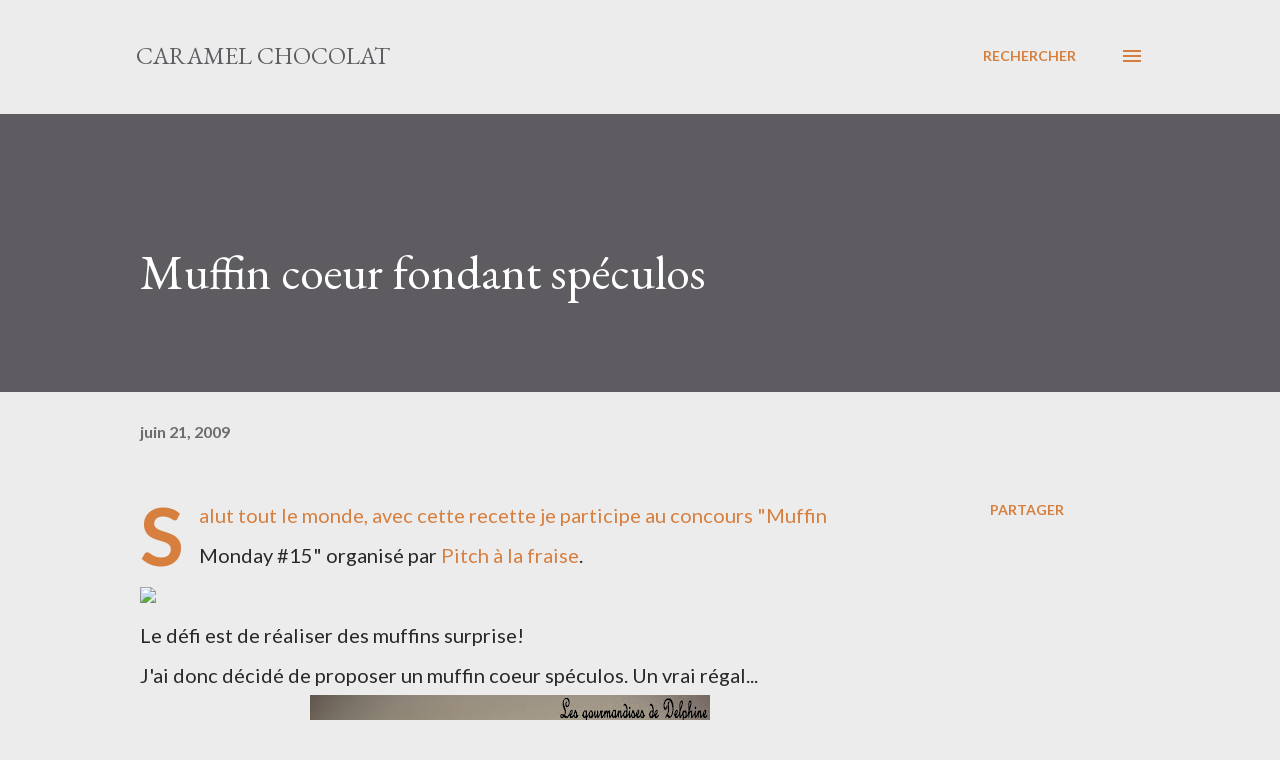

--- FILE ---
content_type: text/html; charset=UTF-8
request_url: http://www.caramelchocolat.com/2009/06/muffin-coeur-fondant-speculos.html
body_size: 35666
content:
<!DOCTYPE html>
<html dir='ltr' lang='fr'>
<head>
<meta content='width=device-width, initial-scale=1' name='viewport'/>
<title>Muffin coeur fondant spéculos</title>
<meta content='text/html; charset=UTF-8' http-equiv='Content-Type'/>
<!-- Chrome, Firefox OS and Opera -->
<meta content='#ececec' name='theme-color'/>
<!-- Windows Phone -->
<meta content='#ececec' name='msapplication-navbutton-color'/>
<meta content='blogger' name='generator'/>
<link href='http://www.caramelchocolat.com/favicon.ico' rel='icon' type='image/x-icon'/>
<link href='http://www.caramelchocolat.com/2009/06/muffin-coeur-fondant-speculos.html' rel='canonical'/>
<link rel="alternate" type="application/atom+xml" title="Caramel Chocolat - Atom" href="http://www.caramelchocolat.com/feeds/posts/default" />
<link rel="alternate" type="application/rss+xml" title="Caramel Chocolat - RSS" href="http://www.caramelchocolat.com/feeds/posts/default?alt=rss" />
<link rel="service.post" type="application/atom+xml" title="Caramel Chocolat - Atom" href="https://www.blogger.com/feeds/4698641822386998373/posts/default" />

<link rel="alternate" type="application/atom+xml" title="Caramel Chocolat - Atom" href="http://www.caramelchocolat.com/feeds/1246229616067267950/comments/default" />
<!--Can't find substitution for tag [blog.ieCssRetrofitLinks]-->
<link href='http://idata.over-blog.com/2/61/45/94//muffin-2.jpg' rel='image_src'/>
<meta content='http://www.caramelchocolat.com/2009/06/muffin-coeur-fondant-speculos.html' property='og:url'/>
<meta content='Muffin coeur fondant spéculos' property='og:title'/>
<meta content='Salut tout le monde, avec cette recette je participe au concours &quot;Muffin Monday #15&quot; organisé par Pitch à la fraise .   Le défi est de réali...' property='og:description'/>
<meta content='https://lh3.googleusercontent.com/blogger_img_proxy/AEn0k_sP8pGE1KBUyTM9PhbgJS3PBQTkEnlpjmyuLWQbJF0ez3Mo5pu1WnypqHVGw5hYU9bahAX-a-jHz0jz5lS6H3_CEFQqNieihWCtQKBkOOvpdYK1oGby9g=w1200-h630-p-k-no-nu' property='og:image'/>
<style type='text/css'>@font-face{font-family:'EB Garamond';font-style:italic;font-weight:600;font-display:swap;src:url(//fonts.gstatic.com/s/ebgaramond/v32/SlGFmQSNjdsmc35JDF1K5GRwUjcdlttVFm-rI7diR79wU6i1hGFJRvzr2Q.woff2)format('woff2');unicode-range:U+0460-052F,U+1C80-1C8A,U+20B4,U+2DE0-2DFF,U+A640-A69F,U+FE2E-FE2F;}@font-face{font-family:'EB Garamond';font-style:italic;font-weight:600;font-display:swap;src:url(//fonts.gstatic.com/s/ebgaramond/v32/SlGFmQSNjdsmc35JDF1K5GRwUjcdlttVFm-rI7diR795U6i1hGFJRvzr2Q.woff2)format('woff2');unicode-range:U+0301,U+0400-045F,U+0490-0491,U+04B0-04B1,U+2116;}@font-face{font-family:'EB Garamond';font-style:italic;font-weight:600;font-display:swap;src:url(//fonts.gstatic.com/s/ebgaramond/v32/SlGFmQSNjdsmc35JDF1K5GRwUjcdlttVFm-rI7diR79xU6i1hGFJRvzr2Q.woff2)format('woff2');unicode-range:U+1F00-1FFF;}@font-face{font-family:'EB Garamond';font-style:italic;font-weight:600;font-display:swap;src:url(//fonts.gstatic.com/s/ebgaramond/v32/SlGFmQSNjdsmc35JDF1K5GRwUjcdlttVFm-rI7diR79-U6i1hGFJRvzr2Q.woff2)format('woff2');unicode-range:U+0370-0377,U+037A-037F,U+0384-038A,U+038C,U+038E-03A1,U+03A3-03FF;}@font-face{font-family:'EB Garamond';font-style:italic;font-weight:600;font-display:swap;src:url(//fonts.gstatic.com/s/ebgaramond/v32/SlGFmQSNjdsmc35JDF1K5GRwUjcdlttVFm-rI7diR79yU6i1hGFJRvzr2Q.woff2)format('woff2');unicode-range:U+0102-0103,U+0110-0111,U+0128-0129,U+0168-0169,U+01A0-01A1,U+01AF-01B0,U+0300-0301,U+0303-0304,U+0308-0309,U+0323,U+0329,U+1EA0-1EF9,U+20AB;}@font-face{font-family:'EB Garamond';font-style:italic;font-weight:600;font-display:swap;src:url(//fonts.gstatic.com/s/ebgaramond/v32/SlGFmQSNjdsmc35JDF1K5GRwUjcdlttVFm-rI7diR79zU6i1hGFJRvzr2Q.woff2)format('woff2');unicode-range:U+0100-02BA,U+02BD-02C5,U+02C7-02CC,U+02CE-02D7,U+02DD-02FF,U+0304,U+0308,U+0329,U+1D00-1DBF,U+1E00-1E9F,U+1EF2-1EFF,U+2020,U+20A0-20AB,U+20AD-20C0,U+2113,U+2C60-2C7F,U+A720-A7FF;}@font-face{font-family:'EB Garamond';font-style:italic;font-weight:600;font-display:swap;src:url(//fonts.gstatic.com/s/ebgaramond/v32/SlGFmQSNjdsmc35JDF1K5GRwUjcdlttVFm-rI7diR799U6i1hGFJRvw.woff2)format('woff2');unicode-range:U+0000-00FF,U+0131,U+0152-0153,U+02BB-02BC,U+02C6,U+02DA,U+02DC,U+0304,U+0308,U+0329,U+2000-206F,U+20AC,U+2122,U+2191,U+2193,U+2212,U+2215,U+FEFF,U+FFFD;}@font-face{font-family:'EB Garamond';font-style:normal;font-weight:400;font-display:swap;src:url(//fonts.gstatic.com/s/ebgaramond/v32/SlGDmQSNjdsmc35JDF1K5E55YMjF_7DPuGi-6_RkCY9_WamXgHlIbvw.woff2)format('woff2');unicode-range:U+0460-052F,U+1C80-1C8A,U+20B4,U+2DE0-2DFF,U+A640-A69F,U+FE2E-FE2F;}@font-face{font-family:'EB Garamond';font-style:normal;font-weight:400;font-display:swap;src:url(//fonts.gstatic.com/s/ebgaramond/v32/SlGDmQSNjdsmc35JDF1K5E55YMjF_7DPuGi-6_RkAI9_WamXgHlIbvw.woff2)format('woff2');unicode-range:U+0301,U+0400-045F,U+0490-0491,U+04B0-04B1,U+2116;}@font-face{font-family:'EB Garamond';font-style:normal;font-weight:400;font-display:swap;src:url(//fonts.gstatic.com/s/ebgaramond/v32/SlGDmQSNjdsmc35JDF1K5E55YMjF_7DPuGi-6_RkCI9_WamXgHlIbvw.woff2)format('woff2');unicode-range:U+1F00-1FFF;}@font-face{font-family:'EB Garamond';font-style:normal;font-weight:400;font-display:swap;src:url(//fonts.gstatic.com/s/ebgaramond/v32/SlGDmQSNjdsmc35JDF1K5E55YMjF_7DPuGi-6_RkB49_WamXgHlIbvw.woff2)format('woff2');unicode-range:U+0370-0377,U+037A-037F,U+0384-038A,U+038C,U+038E-03A1,U+03A3-03FF;}@font-face{font-family:'EB Garamond';font-style:normal;font-weight:400;font-display:swap;src:url(//fonts.gstatic.com/s/ebgaramond/v32/SlGDmQSNjdsmc35JDF1K5E55YMjF_7DPuGi-6_RkC49_WamXgHlIbvw.woff2)format('woff2');unicode-range:U+0102-0103,U+0110-0111,U+0128-0129,U+0168-0169,U+01A0-01A1,U+01AF-01B0,U+0300-0301,U+0303-0304,U+0308-0309,U+0323,U+0329,U+1EA0-1EF9,U+20AB;}@font-face{font-family:'EB Garamond';font-style:normal;font-weight:400;font-display:swap;src:url(//fonts.gstatic.com/s/ebgaramond/v32/SlGDmQSNjdsmc35JDF1K5E55YMjF_7DPuGi-6_RkCo9_WamXgHlIbvw.woff2)format('woff2');unicode-range:U+0100-02BA,U+02BD-02C5,U+02C7-02CC,U+02CE-02D7,U+02DD-02FF,U+0304,U+0308,U+0329,U+1D00-1DBF,U+1E00-1E9F,U+1EF2-1EFF,U+2020,U+20A0-20AB,U+20AD-20C0,U+2113,U+2C60-2C7F,U+A720-A7FF;}@font-face{font-family:'EB Garamond';font-style:normal;font-weight:400;font-display:swap;src:url(//fonts.gstatic.com/s/ebgaramond/v32/SlGDmQSNjdsmc35JDF1K5E55YMjF_7DPuGi-6_RkBI9_WamXgHlI.woff2)format('woff2');unicode-range:U+0000-00FF,U+0131,U+0152-0153,U+02BB-02BC,U+02C6,U+02DA,U+02DC,U+0304,U+0308,U+0329,U+2000-206F,U+20AC,U+2122,U+2191,U+2193,U+2212,U+2215,U+FEFF,U+FFFD;}@font-face{font-family:'Lato';font-style:normal;font-weight:400;font-display:swap;src:url(//fonts.gstatic.com/s/lato/v25/S6uyw4BMUTPHjxAwXiWtFCfQ7A.woff2)format('woff2');unicode-range:U+0100-02BA,U+02BD-02C5,U+02C7-02CC,U+02CE-02D7,U+02DD-02FF,U+0304,U+0308,U+0329,U+1D00-1DBF,U+1E00-1E9F,U+1EF2-1EFF,U+2020,U+20A0-20AB,U+20AD-20C0,U+2113,U+2C60-2C7F,U+A720-A7FF;}@font-face{font-family:'Lato';font-style:normal;font-weight:400;font-display:swap;src:url(//fonts.gstatic.com/s/lato/v25/S6uyw4BMUTPHjx4wXiWtFCc.woff2)format('woff2');unicode-range:U+0000-00FF,U+0131,U+0152-0153,U+02BB-02BC,U+02C6,U+02DA,U+02DC,U+0304,U+0308,U+0329,U+2000-206F,U+20AC,U+2122,U+2191,U+2193,U+2212,U+2215,U+FEFF,U+FFFD;}@font-face{font-family:'Lato';font-style:normal;font-weight:700;font-display:swap;src:url(//fonts.gstatic.com/s/lato/v25/S6u9w4BMUTPHh6UVSwaPGQ3q5d0N7w.woff2)format('woff2');unicode-range:U+0100-02BA,U+02BD-02C5,U+02C7-02CC,U+02CE-02D7,U+02DD-02FF,U+0304,U+0308,U+0329,U+1D00-1DBF,U+1E00-1E9F,U+1EF2-1EFF,U+2020,U+20A0-20AB,U+20AD-20C0,U+2113,U+2C60-2C7F,U+A720-A7FF;}@font-face{font-family:'Lato';font-style:normal;font-weight:700;font-display:swap;src:url(//fonts.gstatic.com/s/lato/v25/S6u9w4BMUTPHh6UVSwiPGQ3q5d0.woff2)format('woff2');unicode-range:U+0000-00FF,U+0131,U+0152-0153,U+02BB-02BC,U+02C6,U+02DA,U+02DC,U+0304,U+0308,U+0329,U+2000-206F,U+20AC,U+2122,U+2191,U+2193,U+2212,U+2215,U+FEFF,U+FFFD;}@font-face{font-family:'Open Sans';font-style:normal;font-weight:600;font-stretch:100%;font-display:swap;src:url(//fonts.gstatic.com/s/opensans/v44/memSYaGs126MiZpBA-UvWbX2vVnXBbObj2OVZyOOSr4dVJWUgsgH1x4taVIUwaEQbjB_mQ.woff2)format('woff2');unicode-range:U+0460-052F,U+1C80-1C8A,U+20B4,U+2DE0-2DFF,U+A640-A69F,U+FE2E-FE2F;}@font-face{font-family:'Open Sans';font-style:normal;font-weight:600;font-stretch:100%;font-display:swap;src:url(//fonts.gstatic.com/s/opensans/v44/memSYaGs126MiZpBA-UvWbX2vVnXBbObj2OVZyOOSr4dVJWUgsgH1x4kaVIUwaEQbjB_mQ.woff2)format('woff2');unicode-range:U+0301,U+0400-045F,U+0490-0491,U+04B0-04B1,U+2116;}@font-face{font-family:'Open Sans';font-style:normal;font-weight:600;font-stretch:100%;font-display:swap;src:url(//fonts.gstatic.com/s/opensans/v44/memSYaGs126MiZpBA-UvWbX2vVnXBbObj2OVZyOOSr4dVJWUgsgH1x4saVIUwaEQbjB_mQ.woff2)format('woff2');unicode-range:U+1F00-1FFF;}@font-face{font-family:'Open Sans';font-style:normal;font-weight:600;font-stretch:100%;font-display:swap;src:url(//fonts.gstatic.com/s/opensans/v44/memSYaGs126MiZpBA-UvWbX2vVnXBbObj2OVZyOOSr4dVJWUgsgH1x4jaVIUwaEQbjB_mQ.woff2)format('woff2');unicode-range:U+0370-0377,U+037A-037F,U+0384-038A,U+038C,U+038E-03A1,U+03A3-03FF;}@font-face{font-family:'Open Sans';font-style:normal;font-weight:600;font-stretch:100%;font-display:swap;src:url(//fonts.gstatic.com/s/opensans/v44/memSYaGs126MiZpBA-UvWbX2vVnXBbObj2OVZyOOSr4dVJWUgsgH1x4iaVIUwaEQbjB_mQ.woff2)format('woff2');unicode-range:U+0307-0308,U+0590-05FF,U+200C-2010,U+20AA,U+25CC,U+FB1D-FB4F;}@font-face{font-family:'Open Sans';font-style:normal;font-weight:600;font-stretch:100%;font-display:swap;src:url(//fonts.gstatic.com/s/opensans/v44/memSYaGs126MiZpBA-UvWbX2vVnXBbObj2OVZyOOSr4dVJWUgsgH1x5caVIUwaEQbjB_mQ.woff2)format('woff2');unicode-range:U+0302-0303,U+0305,U+0307-0308,U+0310,U+0312,U+0315,U+031A,U+0326-0327,U+032C,U+032F-0330,U+0332-0333,U+0338,U+033A,U+0346,U+034D,U+0391-03A1,U+03A3-03A9,U+03B1-03C9,U+03D1,U+03D5-03D6,U+03F0-03F1,U+03F4-03F5,U+2016-2017,U+2034-2038,U+203C,U+2040,U+2043,U+2047,U+2050,U+2057,U+205F,U+2070-2071,U+2074-208E,U+2090-209C,U+20D0-20DC,U+20E1,U+20E5-20EF,U+2100-2112,U+2114-2115,U+2117-2121,U+2123-214F,U+2190,U+2192,U+2194-21AE,U+21B0-21E5,U+21F1-21F2,U+21F4-2211,U+2213-2214,U+2216-22FF,U+2308-230B,U+2310,U+2319,U+231C-2321,U+2336-237A,U+237C,U+2395,U+239B-23B7,U+23D0,U+23DC-23E1,U+2474-2475,U+25AF,U+25B3,U+25B7,U+25BD,U+25C1,U+25CA,U+25CC,U+25FB,U+266D-266F,U+27C0-27FF,U+2900-2AFF,U+2B0E-2B11,U+2B30-2B4C,U+2BFE,U+3030,U+FF5B,U+FF5D,U+1D400-1D7FF,U+1EE00-1EEFF;}@font-face{font-family:'Open Sans';font-style:normal;font-weight:600;font-stretch:100%;font-display:swap;src:url(//fonts.gstatic.com/s/opensans/v44/memSYaGs126MiZpBA-UvWbX2vVnXBbObj2OVZyOOSr4dVJWUgsgH1x5OaVIUwaEQbjB_mQ.woff2)format('woff2');unicode-range:U+0001-000C,U+000E-001F,U+007F-009F,U+20DD-20E0,U+20E2-20E4,U+2150-218F,U+2190,U+2192,U+2194-2199,U+21AF,U+21E6-21F0,U+21F3,U+2218-2219,U+2299,U+22C4-22C6,U+2300-243F,U+2440-244A,U+2460-24FF,U+25A0-27BF,U+2800-28FF,U+2921-2922,U+2981,U+29BF,U+29EB,U+2B00-2BFF,U+4DC0-4DFF,U+FFF9-FFFB,U+10140-1018E,U+10190-1019C,U+101A0,U+101D0-101FD,U+102E0-102FB,U+10E60-10E7E,U+1D2C0-1D2D3,U+1D2E0-1D37F,U+1F000-1F0FF,U+1F100-1F1AD,U+1F1E6-1F1FF,U+1F30D-1F30F,U+1F315,U+1F31C,U+1F31E,U+1F320-1F32C,U+1F336,U+1F378,U+1F37D,U+1F382,U+1F393-1F39F,U+1F3A7-1F3A8,U+1F3AC-1F3AF,U+1F3C2,U+1F3C4-1F3C6,U+1F3CA-1F3CE,U+1F3D4-1F3E0,U+1F3ED,U+1F3F1-1F3F3,U+1F3F5-1F3F7,U+1F408,U+1F415,U+1F41F,U+1F426,U+1F43F,U+1F441-1F442,U+1F444,U+1F446-1F449,U+1F44C-1F44E,U+1F453,U+1F46A,U+1F47D,U+1F4A3,U+1F4B0,U+1F4B3,U+1F4B9,U+1F4BB,U+1F4BF,U+1F4C8-1F4CB,U+1F4D6,U+1F4DA,U+1F4DF,U+1F4E3-1F4E6,U+1F4EA-1F4ED,U+1F4F7,U+1F4F9-1F4FB,U+1F4FD-1F4FE,U+1F503,U+1F507-1F50B,U+1F50D,U+1F512-1F513,U+1F53E-1F54A,U+1F54F-1F5FA,U+1F610,U+1F650-1F67F,U+1F687,U+1F68D,U+1F691,U+1F694,U+1F698,U+1F6AD,U+1F6B2,U+1F6B9-1F6BA,U+1F6BC,U+1F6C6-1F6CF,U+1F6D3-1F6D7,U+1F6E0-1F6EA,U+1F6F0-1F6F3,U+1F6F7-1F6FC,U+1F700-1F7FF,U+1F800-1F80B,U+1F810-1F847,U+1F850-1F859,U+1F860-1F887,U+1F890-1F8AD,U+1F8B0-1F8BB,U+1F8C0-1F8C1,U+1F900-1F90B,U+1F93B,U+1F946,U+1F984,U+1F996,U+1F9E9,U+1FA00-1FA6F,U+1FA70-1FA7C,U+1FA80-1FA89,U+1FA8F-1FAC6,U+1FACE-1FADC,U+1FADF-1FAE9,U+1FAF0-1FAF8,U+1FB00-1FBFF;}@font-face{font-family:'Open Sans';font-style:normal;font-weight:600;font-stretch:100%;font-display:swap;src:url(//fonts.gstatic.com/s/opensans/v44/memSYaGs126MiZpBA-UvWbX2vVnXBbObj2OVZyOOSr4dVJWUgsgH1x4vaVIUwaEQbjB_mQ.woff2)format('woff2');unicode-range:U+0102-0103,U+0110-0111,U+0128-0129,U+0168-0169,U+01A0-01A1,U+01AF-01B0,U+0300-0301,U+0303-0304,U+0308-0309,U+0323,U+0329,U+1EA0-1EF9,U+20AB;}@font-face{font-family:'Open Sans';font-style:normal;font-weight:600;font-stretch:100%;font-display:swap;src:url(//fonts.gstatic.com/s/opensans/v44/memSYaGs126MiZpBA-UvWbX2vVnXBbObj2OVZyOOSr4dVJWUgsgH1x4uaVIUwaEQbjB_mQ.woff2)format('woff2');unicode-range:U+0100-02BA,U+02BD-02C5,U+02C7-02CC,U+02CE-02D7,U+02DD-02FF,U+0304,U+0308,U+0329,U+1D00-1DBF,U+1E00-1E9F,U+1EF2-1EFF,U+2020,U+20A0-20AB,U+20AD-20C0,U+2113,U+2C60-2C7F,U+A720-A7FF;}@font-face{font-family:'Open Sans';font-style:normal;font-weight:600;font-stretch:100%;font-display:swap;src:url(//fonts.gstatic.com/s/opensans/v44/memSYaGs126MiZpBA-UvWbX2vVnXBbObj2OVZyOOSr4dVJWUgsgH1x4gaVIUwaEQbjA.woff2)format('woff2');unicode-range:U+0000-00FF,U+0131,U+0152-0153,U+02BB-02BC,U+02C6,U+02DA,U+02DC,U+0304,U+0308,U+0329,U+2000-206F,U+20AC,U+2122,U+2191,U+2193,U+2212,U+2215,U+FEFF,U+FFFD;}</style>
<style id='page-skin-1' type='text/css'><!--
/*! normalize.css v3.0.1 | MIT License | git.io/normalize */html{font-family:sans-serif;-ms-text-size-adjust:100%;-webkit-text-size-adjust:100%}body{margin:0}article,aside,details,figcaption,figure,footer,header,hgroup,main,nav,section,summary{display:block}audio,canvas,progress,video{display:inline-block;vertical-align:baseline}audio:not([controls]){display:none;height:0}[hidden],template{display:none}a{background:transparent}a:active,a:hover{outline:0}abbr[title]{border-bottom:1px dotted}b,strong{font-weight:bold}dfn{font-style:italic}h1{font-size:2em;margin:.67em 0}mark{background:#ff0;color:#000}small{font-size:80%}sub,sup{font-size:75%;line-height:0;position:relative;vertical-align:baseline}sup{top:-0.5em}sub{bottom:-0.25em}img{border:0}svg:not(:root){overflow:hidden}figure{margin:1em 40px}hr{-moz-box-sizing:content-box;box-sizing:content-box;height:0}pre{overflow:auto}code,kbd,pre,samp{font-family:monospace,monospace;font-size:1em}button,input,optgroup,select,textarea{color:inherit;font:inherit;margin:0}button{overflow:visible}button,select{text-transform:none}button,html input[type="button"],input[type="reset"],input[type="submit"]{-webkit-appearance:button;cursor:pointer}button[disabled],html input[disabled]{cursor:default}button::-moz-focus-inner,input::-moz-focus-inner{border:0;padding:0}input{line-height:normal}input[type="checkbox"],input[type="radio"]{box-sizing:border-box;padding:0}input[type="number"]::-webkit-inner-spin-button,input[type="number"]::-webkit-outer-spin-button{height:auto}input[type="search"]{-webkit-appearance:textfield;-moz-box-sizing:content-box;-webkit-box-sizing:content-box;box-sizing:content-box}input[type="search"]::-webkit-search-cancel-button,input[type="search"]::-webkit-search-decoration{-webkit-appearance:none}fieldset{border:1px solid #c0c0c0;margin:0 2px;padding:.35em .625em .75em}legend{border:0;padding:0}textarea{overflow:auto}optgroup{font-weight:bold}table{border-collapse:collapse;border-spacing:0}td,th{padding:0}
body{
overflow-wrap:break-word;
word-break:break-word;
word-wrap:break-word
}
.hidden{
display:none
}
.invisible{
visibility:hidden
}
.container::after,.float-container::after{
clear:both;
content:"";
display:table
}
.clearboth{
clear:both
}
#comments .comment .comment-actions,.subscribe-popup .FollowByEmail .follow-by-email-submit,.widget.Profile .profile-link{
background:0 0;
border:0;
box-shadow:none;
color:#d67f3f;
cursor:pointer;
font-size:14px;
font-weight:700;
outline:0;
text-decoration:none;
text-transform:uppercase;
width:auto
}
.dim-overlay{
background-color:rgba(0,0,0,.54);
height:100vh;
left:0;
position:fixed;
top:0;
width:100%
}
#sharing-dim-overlay{
background-color:transparent
}
input::-ms-clear{
display:none
}
.blogger-logo,.svg-icon-24.blogger-logo{
fill:#ff9800;
opacity:1
}
.loading-spinner-large{
-webkit-animation:mspin-rotate 1.568s infinite linear;
animation:mspin-rotate 1.568s infinite linear;
height:48px;
overflow:hidden;
position:absolute;
width:48px;
z-index:200
}
.loading-spinner-large>div{
-webkit-animation:mspin-revrot 5332ms infinite steps(4);
animation:mspin-revrot 5332ms infinite steps(4)
}
.loading-spinner-large>div>div{
-webkit-animation:mspin-singlecolor-large-film 1333ms infinite steps(81);
animation:mspin-singlecolor-large-film 1333ms infinite steps(81);
background-size:100%;
height:48px;
width:3888px
}
.mspin-black-large>div>div,.mspin-grey_54-large>div>div{
background-image:url(https://www.blogblog.com/indie/mspin_black_large.svg)
}
.mspin-white-large>div>div{
background-image:url(https://www.blogblog.com/indie/mspin_white_large.svg)
}
.mspin-grey_54-large{
opacity:.54
}
@-webkit-keyframes mspin-singlecolor-large-film{
from{
-webkit-transform:translateX(0);
transform:translateX(0)
}
to{
-webkit-transform:translateX(-3888px);
transform:translateX(-3888px)
}
}
@keyframes mspin-singlecolor-large-film{
from{
-webkit-transform:translateX(0);
transform:translateX(0)
}
to{
-webkit-transform:translateX(-3888px);
transform:translateX(-3888px)
}
}
@-webkit-keyframes mspin-rotate{
from{
-webkit-transform:rotate(0);
transform:rotate(0)
}
to{
-webkit-transform:rotate(360deg);
transform:rotate(360deg)
}
}
@keyframes mspin-rotate{
from{
-webkit-transform:rotate(0);
transform:rotate(0)
}
to{
-webkit-transform:rotate(360deg);
transform:rotate(360deg)
}
}
@-webkit-keyframes mspin-revrot{
from{
-webkit-transform:rotate(0);
transform:rotate(0)
}
to{
-webkit-transform:rotate(-360deg);
transform:rotate(-360deg)
}
}
@keyframes mspin-revrot{
from{
-webkit-transform:rotate(0);
transform:rotate(0)
}
to{
-webkit-transform:rotate(-360deg);
transform:rotate(-360deg)
}
}
.skip-navigation{
background-color:#fff;
box-sizing:border-box;
color:#000;
display:block;
height:0;
left:0;
line-height:50px;
overflow:hidden;
padding-top:0;
position:fixed;
text-align:center;
top:0;
-webkit-transition:box-shadow .3s,height .3s,padding-top .3s;
transition:box-shadow .3s,height .3s,padding-top .3s;
width:100%;
z-index:900
}
.skip-navigation:focus{
box-shadow:0 4px 5px 0 rgba(0,0,0,.14),0 1px 10px 0 rgba(0,0,0,.12),0 2px 4px -1px rgba(0,0,0,.2);
height:50px
}
#main{
outline:0
}
.main-heading{
position:absolute;
clip:rect(1px,1px,1px,1px);
padding:0;
border:0;
height:1px;
width:1px;
overflow:hidden
}
.Attribution{
margin-top:1em;
text-align:center
}
.Attribution .blogger img,.Attribution .blogger svg{
vertical-align:bottom
}
.Attribution .blogger img{
margin-right:.5em
}
.Attribution div{
line-height:24px;
margin-top:.5em
}
.Attribution .copyright,.Attribution .image-attribution{
font-size:.7em;
margin-top:1.5em
}
.BLOG_mobile_video_class{
display:none
}
.bg-photo{
background-attachment:scroll!important
}
body .CSS_LIGHTBOX{
z-index:900
}
.extendable .show-less,.extendable .show-more{
border-color:#d67f3f;
color:#d67f3f;
margin-top:8px
}
.extendable .show-less.hidden,.extendable .show-more.hidden{
display:none
}
.inline-ad{
display:none;
max-width:100%;
overflow:hidden
}
.adsbygoogle{
display:block
}
#cookieChoiceInfo{
bottom:0;
top:auto
}
iframe.b-hbp-video{
border:0
}
.post-body img{
max-width:100%
}
.post-body iframe{
max-width:100%
}
.post-body a[imageanchor="1"]{
display:inline-block
}
.byline{
margin-right:1em
}
.byline:last-child{
margin-right:0
}
.link-copied-dialog{
max-width:520px;
outline:0
}
.link-copied-dialog .modal-dialog-buttons{
margin-top:8px
}
.link-copied-dialog .goog-buttonset-default{
background:0 0;
border:0
}
.link-copied-dialog .goog-buttonset-default:focus{
outline:0
}
.paging-control-container{
margin-bottom:16px
}
.paging-control-container .paging-control{
display:inline-block
}
.paging-control-container .comment-range-text::after,.paging-control-container .paging-control{
color:#d67f3f
}
.paging-control-container .comment-range-text,.paging-control-container .paging-control{
margin-right:8px
}
.paging-control-container .comment-range-text::after,.paging-control-container .paging-control::after{
content:"\b7";
cursor:default;
padding-left:8px;
pointer-events:none
}
.paging-control-container .comment-range-text:last-child::after,.paging-control-container .paging-control:last-child::after{
content:none
}
.byline.reactions iframe{
height:20px
}
.b-notification{
color:#000;
background-color:#fff;
border-bottom:solid 1px #000;
box-sizing:border-box;
padding:16px 32px;
text-align:center
}
.b-notification.visible{
-webkit-transition:margin-top .3s cubic-bezier(.4,0,.2,1);
transition:margin-top .3s cubic-bezier(.4,0,.2,1)
}
.b-notification.invisible{
position:absolute
}
.b-notification-close{
position:absolute;
right:8px;
top:8px
}
.no-posts-message{
line-height:40px;
text-align:center
}
@media screen and (max-width:968px){
body.item-view .post-body a[imageanchor="1"][style*="float: left;"],body.item-view .post-body a[imageanchor="1"][style*="float: right;"]{
float:none!important;
clear:none!important
}
body.item-view .post-body a[imageanchor="1"] img{
display:block;
height:auto;
margin:0 auto
}
body.item-view .post-body>.separator:first-child>a[imageanchor="1"]:first-child{
margin-top:20px
}
.post-body a[imageanchor]{
display:block
}
body.item-view .post-body a[imageanchor="1"]{
margin-left:0!important;
margin-right:0!important
}
body.item-view .post-body a[imageanchor="1"]+a[imageanchor="1"]{
margin-top:16px
}
}
.item-control{
display:none
}
#comments{
border-top:1px dashed rgba(0,0,0,.54);
margin-top:20px;
padding:20px
}
#comments .comment-thread ol{
margin:0;
padding-left:0;
padding-left:0
}
#comments .comment .comment-replybox-single,#comments .comment-thread .comment-replies{
margin-left:60px
}
#comments .comment-thread .thread-count{
display:none
}
#comments .comment{
list-style-type:none;
padding:0 0 30px;
position:relative
}
#comments .comment .comment{
padding-bottom:8px
}
.comment .avatar-image-container{
position:absolute
}
.comment .avatar-image-container img{
border-radius:50%
}
.avatar-image-container svg,.comment .avatar-image-container .avatar-icon{
border-radius:50%;
border:solid 1px #d67f3f;
box-sizing:border-box;
fill:#d67f3f;
height:35px;
margin:0;
padding:7px;
width:35px
}
.comment .comment-block{
margin-top:10px;
margin-left:60px;
padding-bottom:0
}
#comments .comment-author-header-wrapper{
margin-left:40px
}
#comments .comment .thread-expanded .comment-block{
padding-bottom:20px
}
#comments .comment .comment-header .user,#comments .comment .comment-header .user a{
color:#292929;
font-style:normal;
font-weight:700
}
#comments .comment .comment-actions{
bottom:0;
margin-bottom:15px;
position:absolute
}
#comments .comment .comment-actions>*{
margin-right:8px
}
#comments .comment .comment-header .datetime{
bottom:0;
color:rgba(0,0,0,0.54);
display:inline-block;
font-size:13px;
font-style:italic;
margin-left:8px
}
#comments .comment .comment-footer .comment-timestamp a,#comments .comment .comment-header .datetime a{
color:rgba(0,0,0,0.54)
}
#comments .comment .comment-content,.comment .comment-body{
margin-top:12px;
word-break:break-word
}
.comment-body{
margin-bottom:12px
}
#comments.embed[data-num-comments="0"]{
border:0;
margin-top:0;
padding-top:0
}
#comments.embed[data-num-comments="0"] #comment-post-message,#comments.embed[data-num-comments="0"] div.comment-form>p,#comments.embed[data-num-comments="0"] p.comment-footer{
display:none
}
#comment-editor-src{
display:none
}
.comments .comments-content .loadmore.loaded{
max-height:0;
opacity:0;
overflow:hidden
}
.extendable .remaining-items{
height:0;
overflow:hidden;
-webkit-transition:height .3s cubic-bezier(.4,0,.2,1);
transition:height .3s cubic-bezier(.4,0,.2,1)
}
.extendable .remaining-items.expanded{
height:auto
}
.svg-icon-24,.svg-icon-24-button{
cursor:pointer;
height:24px;
width:24px;
min-width:24px
}
.touch-icon{
margin:-12px;
padding:12px
}
.touch-icon:active,.touch-icon:focus{
background-color:rgba(153,153,153,.4);
border-radius:50%
}
svg:not(:root).touch-icon{
overflow:visible
}
html[dir=rtl] .rtl-reversible-icon{
-webkit-transform:scaleX(-1);
-ms-transform:scaleX(-1);
transform:scaleX(-1)
}
.svg-icon-24-button,.touch-icon-button{
background:0 0;
border:0;
margin:0;
outline:0;
padding:0
}
.touch-icon-button .touch-icon:active,.touch-icon-button .touch-icon:focus{
background-color:transparent
}
.touch-icon-button:active .touch-icon,.touch-icon-button:focus .touch-icon{
background-color:rgba(153,153,153,.4);
border-radius:50%
}
.Profile .default-avatar-wrapper .avatar-icon{
border-radius:50%;
border:solid 1px #000000;
box-sizing:border-box;
fill:#000000;
margin:0
}
.Profile .individual .default-avatar-wrapper .avatar-icon{
padding:25px
}
.Profile .individual .avatar-icon,.Profile .individual .profile-img{
height:120px;
width:120px
}
.Profile .team .default-avatar-wrapper .avatar-icon{
padding:8px
}
.Profile .team .avatar-icon,.Profile .team .default-avatar-wrapper,.Profile .team .profile-img{
height:40px;
width:40px
}
.snippet-container{
margin:0;
position:relative;
overflow:hidden
}
.snippet-fade{
bottom:0;
box-sizing:border-box;
position:absolute;
width:96px
}
.snippet-fade{
right:0
}
.snippet-fade:after{
content:"\2026"
}
.snippet-fade:after{
float:right
}
.post-bottom{
-webkit-box-align:center;
-webkit-align-items:center;
-ms-flex-align:center;
align-items:center;
display:-webkit-box;
display:-webkit-flex;
display:-ms-flexbox;
display:flex;
-webkit-flex-wrap:wrap;
-ms-flex-wrap:wrap;
flex-wrap:wrap
}
.post-footer{
-webkit-box-flex:1;
-webkit-flex:1 1 auto;
-ms-flex:1 1 auto;
flex:1 1 auto;
-webkit-flex-wrap:wrap;
-ms-flex-wrap:wrap;
flex-wrap:wrap;
-webkit-box-ordinal-group:2;
-webkit-order:1;
-ms-flex-order:1;
order:1
}
.post-footer>*{
-webkit-box-flex:0;
-webkit-flex:0 1 auto;
-ms-flex:0 1 auto;
flex:0 1 auto
}
.post-footer .byline:last-child{
margin-right:1em
}
.jump-link{
-webkit-box-flex:0;
-webkit-flex:0 0 auto;
-ms-flex:0 0 auto;
flex:0 0 auto;
-webkit-box-ordinal-group:3;
-webkit-order:2;
-ms-flex-order:2;
order:2
}
.centered-top-container.sticky{
left:0;
position:fixed;
right:0;
top:0;
width:auto;
z-index:8;
-webkit-transition-property:opacity,-webkit-transform;
transition-property:opacity,-webkit-transform;
transition-property:transform,opacity;
transition-property:transform,opacity,-webkit-transform;
-webkit-transition-duration:.2s;
transition-duration:.2s;
-webkit-transition-timing-function:cubic-bezier(.4,0,.2,1);
transition-timing-function:cubic-bezier(.4,0,.2,1)
}
.centered-top-placeholder{
display:none
}
.collapsed-header .centered-top-placeholder{
display:block
}
.centered-top-container .Header .replaced h1,.centered-top-placeholder .Header .replaced h1{
display:none
}
.centered-top-container.sticky .Header .replaced h1{
display:block
}
.centered-top-container.sticky .Header .header-widget{
background:0 0
}
.centered-top-container.sticky .Header .header-image-wrapper{
display:none
}
.centered-top-container img,.centered-top-placeholder img{
max-width:100%
}
.collapsible{
-webkit-transition:height .3s cubic-bezier(.4,0,.2,1);
transition:height .3s cubic-bezier(.4,0,.2,1)
}
.collapsible,.collapsible>summary{
display:block;
overflow:hidden
}
.collapsible>:not(summary){
display:none
}
.collapsible[open]>:not(summary){
display:block
}
.collapsible:focus,.collapsible>summary:focus{
outline:0
}
.collapsible>summary{
cursor:pointer;
display:block;
padding:0
}
.collapsible:focus>summary,.collapsible>summary:focus{
background-color:transparent
}
.collapsible>summary::-webkit-details-marker{
display:none
}
.collapsible-title{
-webkit-box-align:center;
-webkit-align-items:center;
-ms-flex-align:center;
align-items:center;
display:-webkit-box;
display:-webkit-flex;
display:-ms-flexbox;
display:flex
}
.collapsible-title .title{
-webkit-box-flex:1;
-webkit-flex:1 1 auto;
-ms-flex:1 1 auto;
flex:1 1 auto;
-webkit-box-ordinal-group:1;
-webkit-order:0;
-ms-flex-order:0;
order:0;
overflow:hidden;
text-overflow:ellipsis;
white-space:nowrap
}
.collapsible-title .chevron-down,.collapsible[open] .collapsible-title .chevron-up{
display:block
}
.collapsible-title .chevron-up,.collapsible[open] .collapsible-title .chevron-down{
display:none
}
.overflowable-container{
max-height:48px;
overflow:hidden;
position:relative
}
.overflow-button{
cursor:pointer
}
#overflowable-dim-overlay{
background:0 0
}
.overflow-popup{
box-shadow:0 2px 2px 0 rgba(0,0,0,.14),0 3px 1px -2px rgba(0,0,0,.2),0 1px 5px 0 rgba(0,0,0,.12);
background-color:#ececec;
left:0;
max-width:calc(100% - 32px);
position:absolute;
top:0;
visibility:hidden;
z-index:101
}
.overflow-popup ul{
list-style:none
}
.overflow-popup .tabs li,.overflow-popup li{
display:block;
height:auto
}
.overflow-popup .tabs li{
padding-left:0;
padding-right:0
}
.overflow-button.hidden,.overflow-popup .tabs li.hidden,.overflow-popup li.hidden{
display:none
}
.ripple{
position:relative
}
.ripple>*{
z-index:1
}
.splash-wrapper{
bottom:0;
left:0;
overflow:hidden;
pointer-events:none;
position:absolute;
right:0;
top:0;
z-index:0
}
.splash{
background:#ccc;
border-radius:100%;
display:block;
opacity:.6;
position:absolute;
-webkit-transform:scale(0);
-ms-transform:scale(0);
transform:scale(0)
}
.splash.animate{
-webkit-animation:ripple-effect .4s linear;
animation:ripple-effect .4s linear
}
@-webkit-keyframes ripple-effect{
100%{
opacity:0;
-webkit-transform:scale(2.5);
transform:scale(2.5)
}
}
@keyframes ripple-effect{
100%{
opacity:0;
-webkit-transform:scale(2.5);
transform:scale(2.5)
}
}
.search{
display:-webkit-box;
display:-webkit-flex;
display:-ms-flexbox;
display:flex;
line-height:24px;
width:24px
}
.search.focused{
width:100%
}
.search.focused .section{
width:100%
}
.search form{
z-index:101
}
.search h3{
display:none
}
.search form{
display:-webkit-box;
display:-webkit-flex;
display:-ms-flexbox;
display:flex;
-webkit-box-flex:1;
-webkit-flex:1 0 0;
-ms-flex:1 0 0px;
flex:1 0 0;
border-bottom:solid 1px transparent;
padding-bottom:8px
}
.search form>*{
display:none
}
.search.focused form>*{
display:block
}
.search .search-input label{
display:none
}
.centered-top-placeholder.cloned .search form{
z-index:30
}
.search.focused form{
border-color:#292929;
position:relative;
width:auto
}
.collapsed-header .centered-top-container .search.focused form{
border-bottom-color:transparent
}
.search-expand{
-webkit-box-flex:0;
-webkit-flex:0 0 auto;
-ms-flex:0 0 auto;
flex:0 0 auto
}
.search-expand-text{
display:none
}
.search-close{
display:inline;
vertical-align:middle
}
.search-input{
-webkit-box-flex:1;
-webkit-flex:1 0 1px;
-ms-flex:1 0 1px;
flex:1 0 1px
}
.search-input input{
background:0 0;
border:0;
box-sizing:border-box;
color:#292929;
display:inline-block;
outline:0;
width:calc(100% - 48px)
}
.search-input input.no-cursor{
color:transparent;
text-shadow:0 0 0 #292929
}
.collapsed-header .centered-top-container .search-action,.collapsed-header .centered-top-container .search-input input{
color:#292929
}
.collapsed-header .centered-top-container .search-input input.no-cursor{
color:transparent;
text-shadow:0 0 0 #292929
}
.collapsed-header .centered-top-container .search-input input.no-cursor:focus,.search-input input.no-cursor:focus{
outline:0
}
.search-focused>*{
visibility:hidden
}
.search-focused .search,.search-focused .search-icon{
visibility:visible
}
.search.focused .search-action{
display:block
}
.search.focused .search-action:disabled{
opacity:.3
}
.sidebar-container{
background-color:#f7f7f7;
max-width:320px;
overflow-y:auto;
-webkit-transition-property:-webkit-transform;
transition-property:-webkit-transform;
transition-property:transform;
transition-property:transform,-webkit-transform;
-webkit-transition-duration:.3s;
transition-duration:.3s;
-webkit-transition-timing-function:cubic-bezier(0,0,.2,1);
transition-timing-function:cubic-bezier(0,0,.2,1);
width:320px;
z-index:101;
-webkit-overflow-scrolling:touch
}
.sidebar-container .navigation{
line-height:0;
padding:16px
}
.sidebar-container .sidebar-back{
cursor:pointer
}
.sidebar-container .widget{
background:0 0;
margin:0 16px;
padding:16px 0
}
.sidebar-container .widget .title{
color:#000000;
margin:0
}
.sidebar-container .widget ul{
list-style:none;
margin:0;
padding:0
}
.sidebar-container .widget ul ul{
margin-left:1em
}
.sidebar-container .widget li{
font-size:16px;
line-height:normal
}
.sidebar-container .widget+.widget{
border-top:1px dashed #000000
}
.BlogArchive li{
margin:16px 0
}
.BlogArchive li:last-child{
margin-bottom:0
}
.Label li a{
display:inline-block
}
.BlogArchive .post-count,.Label .label-count{
float:right;
margin-left:.25em
}
.BlogArchive .post-count::before,.Label .label-count::before{
content:"("
}
.BlogArchive .post-count::after,.Label .label-count::after{
content:")"
}
.widget.Translate .skiptranslate>div{
display:block!important
}
.widget.Profile .profile-link{
display:-webkit-box;
display:-webkit-flex;
display:-ms-flexbox;
display:flex
}
.widget.Profile .team-member .default-avatar-wrapper,.widget.Profile .team-member .profile-img{
-webkit-box-flex:0;
-webkit-flex:0 0 auto;
-ms-flex:0 0 auto;
flex:0 0 auto;
margin-right:1em
}
.widget.Profile .individual .profile-link{
-webkit-box-orient:vertical;
-webkit-box-direction:normal;
-webkit-flex-direction:column;
-ms-flex-direction:column;
flex-direction:column
}
.widget.Profile .team .profile-link .profile-name{
-webkit-align-self:center;
-ms-flex-item-align:center;
align-self:center;
display:block;
-webkit-box-flex:1;
-webkit-flex:1 1 auto;
-ms-flex:1 1 auto;
flex:1 1 auto
}
.dim-overlay{
background-color:rgba(0,0,0,.54);
z-index:100
}
body.sidebar-visible{
overflow-y:hidden
}
@media screen and (max-width:1619px){
.sidebar-container{
bottom:0;
position:fixed;
top:0;
left:auto;
right:0
}
.sidebar-container.sidebar-invisible{
-webkit-transition-timing-function:cubic-bezier(.4,0,.6,1);
transition-timing-function:cubic-bezier(.4,0,.6,1);
-webkit-transform:translateX(320px);
-ms-transform:translateX(320px);
transform:translateX(320px)
}
}
.dialog{
box-shadow:0 2px 2px 0 rgba(0,0,0,.14),0 3px 1px -2px rgba(0,0,0,.2),0 1px 5px 0 rgba(0,0,0,.12);
background:#ececec;
box-sizing:border-box;
color:#292929;
padding:30px;
position:fixed;
text-align:center;
width:calc(100% - 24px);
z-index:101
}
.dialog input[type=email],.dialog input[type=text]{
background-color:transparent;
border:0;
border-bottom:solid 1px rgba(41,41,41,.12);
color:#292929;
display:block;
font-family:Lato, sans-serif;
font-size:16px;
line-height:24px;
margin:auto;
padding-bottom:7px;
outline:0;
text-align:center;
width:100%
}
.dialog input[type=email]::-webkit-input-placeholder,.dialog input[type=text]::-webkit-input-placeholder{
color:#292929
}
.dialog input[type=email]::-moz-placeholder,.dialog input[type=text]::-moz-placeholder{
color:#292929
}
.dialog input[type=email]:-ms-input-placeholder,.dialog input[type=text]:-ms-input-placeholder{
color:#292929
}
.dialog input[type=email]::-ms-input-placeholder,.dialog input[type=text]::-ms-input-placeholder{
color:#292929
}
.dialog input[type=email]::placeholder,.dialog input[type=text]::placeholder{
color:#292929
}
.dialog input[type=email]:focus,.dialog input[type=text]:focus{
border-bottom:solid 2px #d67f3f;
padding-bottom:6px
}
.dialog input.no-cursor{
color:transparent;
text-shadow:0 0 0 #292929
}
.dialog input.no-cursor:focus{
outline:0
}
.dialog input.no-cursor:focus{
outline:0
}
.dialog input[type=submit]{
font-family:Lato, sans-serif
}
.dialog .goog-buttonset-default{
color:#d67f3f
}
.subscribe-popup{
max-width:364px
}
.subscribe-popup h3{
color:#ffffff;
font-size:1.8em;
margin-top:0
}
.subscribe-popup .FollowByEmail h3{
display:none
}
.subscribe-popup .FollowByEmail .follow-by-email-submit{
color:#d67f3f;
display:inline-block;
margin:0 auto;
margin-top:24px;
width:auto;
white-space:normal
}
.subscribe-popup .FollowByEmail .follow-by-email-submit:disabled{
cursor:default;
opacity:.3
}
@media (max-width:800px){
.blog-name div.widget.Subscribe{
margin-bottom:16px
}
body.item-view .blog-name div.widget.Subscribe{
margin:8px auto 16px auto;
width:100%
}
}
body#layout .bg-photo,body#layout .bg-photo-overlay{
display:none
}
body#layout .page_body{
padding:0;
position:relative;
top:0
}
body#layout .page{
display:inline-block;
left:inherit;
position:relative;
vertical-align:top;
width:540px
}
body#layout .centered{
max-width:954px
}
body#layout .navigation{
display:none
}
body#layout .sidebar-container{
display:inline-block;
width:40%
}
body#layout .hamburger-menu,body#layout .search{
display:none
}
.widget.Sharing .sharing-button{
display:none
}
.widget.Sharing .sharing-buttons li{
padding:0
}
.widget.Sharing .sharing-buttons li span{
display:none
}
.post-share-buttons{
position:relative
}
.centered-bottom .share-buttons .svg-icon-24,.share-buttons .svg-icon-24{
fill:#d67f3f
}
.sharing-open.touch-icon-button:active .touch-icon,.sharing-open.touch-icon-button:focus .touch-icon{
background-color:transparent
}
.share-buttons{
background-color:#ececec;
border-radius:2px;
box-shadow:0 2px 2px 0 rgba(0,0,0,.14),0 3px 1px -2px rgba(0,0,0,.2),0 1px 5px 0 rgba(0,0,0,.12);
color:#d67f3f;
list-style:none;
margin:0;
padding:8px 0;
position:absolute;
top:-11px;
min-width:200px;
z-index:101
}
.share-buttons.hidden{
display:none
}
.sharing-button{
background:0 0;
border:0;
margin:0;
outline:0;
padding:0;
cursor:pointer
}
.share-buttons li{
margin:0;
height:48px
}
.share-buttons li:last-child{
margin-bottom:0
}
.share-buttons li .sharing-platform-button{
box-sizing:border-box;
cursor:pointer;
display:block;
height:100%;
margin-bottom:0;
padding:0 16px;
position:relative;
width:100%
}
.share-buttons li .sharing-platform-button:focus,.share-buttons li .sharing-platform-button:hover{
background-color:rgba(128,128,128,.1);
outline:0
}
.share-buttons li svg[class*=" sharing-"],.share-buttons li svg[class^=sharing-]{
position:absolute;
top:10px
}
.share-buttons li span.sharing-platform-button{
position:relative;
top:0
}
.share-buttons li .platform-sharing-text{
display:block;
font-size:16px;
line-height:48px;
white-space:nowrap
}
.share-buttons li .platform-sharing-text{
margin-left:56px
}
.flat-button{
cursor:pointer;
display:inline-block;
font-weight:700;
text-transform:uppercase;
border-radius:2px;
padding:8px;
margin:-8px
}
.flat-icon-button{
background:0 0;
border:0;
margin:0;
outline:0;
padding:0;
margin:-12px;
padding:12px;
cursor:pointer;
box-sizing:content-box;
display:inline-block;
line-height:0
}
.flat-icon-button,.flat-icon-button .splash-wrapper{
border-radius:50%
}
.flat-icon-button .splash.animate{
-webkit-animation-duration:.3s;
animation-duration:.3s
}
h1,h2,h3,h4,h5,h6{
margin:0
}
.post-body h1,.post-body h2,.post-body h3,.post-body h4,.post-body h5,.post-body h6{
margin:1em 0
}
.action-link,a{
color:#d67f3f;
cursor:pointer;
text-decoration:none
}
.action-link:visited,a:visited{
color:#d67f3f
}
.action-link:hover,a:hover{
color:#d67f3f
}
body{
background-color:#ececec;
color:#292929;
font:400 20px Lato, sans-serif;
margin:0 auto
}
.unused{
background:#ececec none repeat scroll top left
}
.dim-overlay{
z-index:100
}
.all-container{
min-height:100vh;
display:-webkit-box;
display:-webkit-flex;
display:-ms-flexbox;
display:flex;
-webkit-box-orient:vertical;
-webkit-box-direction:normal;
-webkit-flex-direction:column;
-ms-flex-direction:column;
flex-direction:column
}
body.sidebar-visible .all-container{
overflow-y:scroll
}
.page{
max-width:1280px;
width:100%
}
.Blog{
padding:0;
padding-left:136px
}
.main_content_container{
-webkit-box-flex:0;
-webkit-flex:0 0 auto;
-ms-flex:0 0 auto;
flex:0 0 auto;
margin:0 auto;
max-width:1600px;
width:100%
}
.centered-top-container{
-webkit-box-flex:0;
-webkit-flex:0 0 auto;
-ms-flex:0 0 auto;
flex:0 0 auto
}
.centered-top,.centered-top-placeholder{
box-sizing:border-box;
width:100%
}
.centered-top{
box-sizing:border-box;
margin:0 auto;
max-width:1280px;
padding:44px 136px 32px 136px;
width:100%
}
.centered-top h3{
color:rgba(0,0,0,0.54);
font:700 14px Lato, sans-serif
}
.centered{
width:100%
}
.centered-top-firstline{
display:-webkit-box;
display:-webkit-flex;
display:-ms-flexbox;
display:flex;
position:relative;
width:100%
}
.main_header_elements{
display:-webkit-box;
display:-webkit-flex;
display:-ms-flexbox;
display:flex;
-webkit-box-flex:0;
-webkit-flex:0 1 auto;
-ms-flex:0 1 auto;
flex:0 1 auto;
-webkit-box-ordinal-group:2;
-webkit-order:1;
-ms-flex-order:1;
order:1;
overflow-x:hidden;
width:100%
}
html[dir=rtl] .main_header_elements{
-webkit-box-ordinal-group:3;
-webkit-order:2;
-ms-flex-order:2;
order:2
}
body.search-view .centered-top.search-focused .blog-name{
display:none
}
.widget.Header img{
max-width:100%
}
.blog-name{
-webkit-box-flex:1;
-webkit-flex:1 1 auto;
-ms-flex:1 1 auto;
flex:1 1 auto;
min-width:0;
-webkit-box-ordinal-group:2;
-webkit-order:1;
-ms-flex-order:1;
order:1;
-webkit-transition:opacity .2s cubic-bezier(.4,0,.2,1);
transition:opacity .2s cubic-bezier(.4,0,.2,1)
}
.subscribe-section-container{
-webkit-box-flex:0;
-webkit-flex:0 0 auto;
-ms-flex:0 0 auto;
flex:0 0 auto;
-webkit-box-ordinal-group:3;
-webkit-order:2;
-ms-flex-order:2;
order:2
}
.search{
-webkit-box-flex:0;
-webkit-flex:0 0 auto;
-ms-flex:0 0 auto;
flex:0 0 auto;
-webkit-box-ordinal-group:4;
-webkit-order:3;
-ms-flex-order:3;
order:3;
line-height:24px
}
.search svg{
margin-bottom:0px;
margin-top:0px;
padding-bottom:0;
padding-top:0
}
.search,.search.focused{
display:block;
width:auto
}
.search .section{
opacity:0;
position:absolute;
right:0;
top:0;
-webkit-transition:opacity .2s cubic-bezier(.4,0,.2,1);
transition:opacity .2s cubic-bezier(.4,0,.2,1)
}
.search-expand{
background:0 0;
border:0;
margin:0;
outline:0;
padding:0;
display:block
}
.search.focused .search-expand{
visibility:hidden
}
.hamburger-menu{
float:right;
height:24px
}
.search-expand,.subscribe-section-container{
margin-left:44px
}
.hamburger-section{
-webkit-box-flex:1;
-webkit-flex:1 0 auto;
-ms-flex:1 0 auto;
flex:1 0 auto;
margin-left:44px;
-webkit-box-ordinal-group:3;
-webkit-order:2;
-ms-flex-order:2;
order:2
}
html[dir=rtl] .hamburger-section{
-webkit-box-ordinal-group:2;
-webkit-order:1;
-ms-flex-order:1;
order:1
}
.search-expand-icon{
display:none
}
.search-expand-text{
display:block
}
.search-input{
width:100%
}
.search-focused .hamburger-section{
visibility:visible
}
.centered-top-secondline .PageList ul{
margin:0;
max-height:288px;
overflow-y:hidden
}
.centered-top-secondline .PageList li{
margin-right:30px
}
.centered-top-secondline .PageList li:first-child a{
padding-left:0
}
.centered-top-secondline .PageList .overflow-popup ul{
overflow-y:auto
}
.centered-top-secondline .PageList .overflow-popup li{
display:block
}
.centered-top-secondline .PageList .overflow-popup li.hidden{
display:none
}
.overflowable-contents li{
display:inline-block;
height:48px
}
.sticky .blog-name{
overflow:hidden
}
.sticky .blog-name .widget.Header h1{
overflow:hidden;
text-overflow:ellipsis;
white-space:nowrap
}
.sticky .blog-name .widget.Header p,.sticky .centered-top-secondline{
display:none
}
.centered-top-container,.centered-top-placeholder{
background:#ececec none repeat scroll top left
}
.centered-top .svg-icon-24{
fill:#d67f3f
}
.blog-name h1,.blog-name h1 a{
color:#5e5c61;
font:400 24px EB Garamond, serif;
line-height:24px;
text-transform:uppercase
}
.widget.Header .header-widget p{
font:400 14px EB Garamond, serif;
font-style:italic;
color:rgba(0,0,0,0.54);
line-height:1.6;
max-width:676px
}
.centered-top .flat-button{
color:#d67f3f;
cursor:pointer;
font:700 14px Lato, sans-serif;
line-height:24px;
text-transform:uppercase;
-webkit-transition:opacity .2s cubic-bezier(.4,0,.2,1);
transition:opacity .2s cubic-bezier(.4,0,.2,1)
}
.subscribe-button{
background:0 0;
border:0;
margin:0;
outline:0;
padding:0;
display:block
}
html[dir=ltr] .search form{
margin-right:12px
}
.search.focused .section{
opacity:1;
margin-right:36px;
width:calc(100% - 36px)
}
.search input{
border:0;
color:rgba(0,0,0,0.54);
font:700 16px Lato, sans-serif;
line-height:24px;
outline:0;
width:100%
}
.search form{
padding-bottom:0
}
.search input[type=submit]{
display:none
}
.search input::-webkit-input-placeholder{
text-transform:uppercase
}
.search input::-moz-placeholder{
text-transform:uppercase
}
.search input:-ms-input-placeholder{
text-transform:uppercase
}
.search input::-ms-input-placeholder{
text-transform:uppercase
}
.search input::placeholder{
text-transform:uppercase
}
.centered-top-secondline .dim-overlay,.search .dim-overlay{
background:0 0
}
.centered-top-secondline .PageList .overflow-button a,.centered-top-secondline .PageList li a{
color:#d67f3f;
font:700 14px Lato, sans-serif;
line-height:48px;
padding:12px
}
.centered-top-secondline .PageList li.selected a{
color:#d67f3f
}
.centered-top-secondline .overflow-popup .PageList li a{
color:#292929
}
.PageList ul{
padding:0
}
.sticky .search form{
border:0
}
.sticky{
box-shadow:0 0 20px 0 rgba(0,0,0,.7)
}
.sticky .centered-top{
padding-bottom:0;
padding-top:0
}
.sticky .blog-name h1,.sticky .search,.sticky .search-expand,.sticky .subscribe-button{
line-height:40px
}
.sticky .hamburger-section,.sticky .search-expand,.sticky .search.focused .search-submit{
-webkit-box-align:center;
-webkit-align-items:center;
-ms-flex-align:center;
align-items:center;
display:-webkit-box;
display:-webkit-flex;
display:-ms-flexbox;
display:flex;
height:40px
}
.subscribe-popup h3{
color:rgba(0,0,0,0.84);
font:700 24px Lato, sans-serif;
margin-bottom:24px
}
.subscribe-popup div.widget.FollowByEmail .follow-by-email-address{
color:rgba(0,0,0,0.84);
font:700 14px Lato, sans-serif
}
.subscribe-popup div.widget.FollowByEmail .follow-by-email-submit{
color:#d67f3f;
font:700 14px Lato, sans-serif;
margin-top:24px
}
.post-content{
-webkit-box-flex:0;
-webkit-flex:0 1 auto;
-ms-flex:0 1 auto;
flex:0 1 auto;
-webkit-box-ordinal-group:2;
-webkit-order:1;
-ms-flex-order:1;
order:1;
margin-right:76px;
max-width:676px;
width:100%
}
.post-filter-message{
background-color:#d67f3f;
color:#ececec;
display:-webkit-box;
display:-webkit-flex;
display:-ms-flexbox;
display:flex;
font:700 16px Lato, sans-serif;
margin:40px 136px 48px 136px;
padding:10px;
position:relative
}
.post-filter-message>*{
-webkit-box-flex:0;
-webkit-flex:0 0 auto;
-ms-flex:0 0 auto;
flex:0 0 auto
}
.post-filter-message .search-query{
font-style:italic;
quotes:"\201c" "\201d" "\2018" "\2019"
}
.post-filter-message .search-query::before{
content:open-quote
}
.post-filter-message .search-query::after{
content:close-quote
}
.post-filter-message div{
display:inline-block
}
.post-filter-message a{
color:#ececec;
display:inline-block;
text-transform:uppercase
}
.post-filter-description{
-webkit-box-flex:1;
-webkit-flex:1 1 auto;
-ms-flex:1 1 auto;
flex:1 1 auto;
margin-right:16px
}
.post-title{
margin-top:0
}
body.feed-view .post-outer-container{
margin-top:85px
}
body.feed-view .feed-message+.post-outer-container,body.feed-view .post-outer-container:first-child{
margin-top:0
}
.post-outer{
display:-webkit-box;
display:-webkit-flex;
display:-ms-flexbox;
display:flex;
position:relative
}
.post-outer .snippet-thumbnail{
-webkit-box-align:center;
-webkit-align-items:center;
-ms-flex-align:center;
align-items:center;
background:#000;
display:-webkit-box;
display:-webkit-flex;
display:-ms-flexbox;
display:flex;
-webkit-box-flex:0;
-webkit-flex:0 0 auto;
-ms-flex:0 0 auto;
flex:0 0 auto;
height:256px;
-webkit-box-pack:center;
-webkit-justify-content:center;
-ms-flex-pack:center;
justify-content:center;
margin-right:136px;
overflow:hidden;
-webkit-box-ordinal-group:3;
-webkit-order:2;
-ms-flex-order:2;
order:2;
position:relative;
width:256px
}
.post-outer .thumbnail-empty{
background:0 0
}
.post-outer .snippet-thumbnail-img{
background-position:center;
background-repeat:no-repeat;
background-size:cover;
width:100%;
height:100%
}
.post-outer .snippet-thumbnail img{
max-height:100%
}
.post-title-container{
margin-bottom:16px
}
.post-bottom{
-webkit-box-align:baseline;
-webkit-align-items:baseline;
-ms-flex-align:baseline;
align-items:baseline;
display:-webkit-box;
display:-webkit-flex;
display:-ms-flexbox;
display:flex;
-webkit-box-pack:justify;
-webkit-justify-content:space-between;
-ms-flex-pack:justify;
justify-content:space-between
}
.post-share-buttons-bottom{
float:left
}
.footer{
-webkit-box-flex:0;
-webkit-flex:0 0 auto;
-ms-flex:0 0 auto;
flex:0 0 auto;
margin:auto auto 0 auto;
padding-bottom:32px;
width:auto
}
.post-header-container{
margin-bottom:12px
}
.post-header-container .post-share-buttons-top{
float:right
}
.post-header-container .post-header{
float:left
}
.byline{
display:inline-block;
margin-bottom:8px
}
.byline,.byline a,.flat-button{
color:#d67f3f;
font:700 14px Lato, sans-serif
}
.flat-button.ripple .splash{
background-color:rgba(214,127,63,.4)
}
.flat-button.ripple:hover{
background-color:rgba(214,127,63,.12)
}
.post-footer .byline{
text-transform:uppercase
}
.post-comment-link{
line-height:1
}
.blog-pager{
float:right;
margin-right:468px;
margin-top:48px
}
.FeaturedPost{
margin-bottom:56px
}
.FeaturedPost h3{
margin:16px 136px 8px 136px
}
.shown-ad{
margin-bottom:85px;
margin-top:85px
}
.shown-ad .inline-ad{
display:block;
max-width:676px
}
body.feed-view .shown-ad:last-child{
display:none
}
.post-title,.post-title a{
color:#3e3f3c;
font:400 44px EB Garamond, serif;
line-height:1.3333333333
}
.feed-message{
color:rgba(0,0,0,0.54);
font:700 16px Lato, sans-serif;
margin-bottom:52px
}
.post-header-container .byline,.post-header-container .byline a{
color:rgba(0,0,0,0.54);
font:700 16px Lato, sans-serif
}
.post-header-container .byline.post-author:not(:last-child)::after{
content:"\b7"
}
.post-header-container .byline.post-author:not(:last-child){
margin-right:0
}
.post-snippet-container{
font:400 20px Lato, sans-serif
}
.sharing-button{
text-transform:uppercase;
word-break:normal
}
.post-outer-container .svg-icon-24{
fill:#d67f3f
}
.post-body{
color:#3e3f3c;
font:400 20px Lato, sans-serif;
line-height:2;
margin-bottom:24px
}
.blog-pager .blog-pager-older-link{
color:#d67f3f;
float:right;
font:700 14px Lato, sans-serif;
text-transform:uppercase
}
.no-posts-message{
margin:32px
}
body.item-view .Blog .post-title-container{
background-color:#5e5c61;
box-sizing:border-box;
margin-bottom:-1px;
padding-bottom:86px;
padding-right:290px;
padding-left:140px;
padding-top:124px;
width:100%
}
body.item-view .Blog .post-title,body.item-view .Blog .post-title a{
color:#ffffff;
font:400 48px EB Garamond, sans-serif;
line-height:1.4166666667;
margin-bottom:0
}
body.item-view .Blog{
margin:0;
margin-bottom:85px;
padding:0
}
body.item-view .Blog .post-content{
margin-right:0;
max-width:none
}
body.item-view .comments,body.item-view .shown-ad,body.item-view .widget.Blog .post-bottom{
margin-bottom:0;
margin-right:400px;
margin-left:140px;
margin-top:0
}
body.item-view .widget.Header header p{
max-width:740px
}
body.item-view .shown-ad{
margin-bottom:24px;
margin-top:24px
}
body.item-view .Blog .post-header-container{
padding-left:140px
}
body.item-view .Blog .post-header-container .post-author-profile-pic-container{
background-color:#5e5c61;
border-top:1px solid #5e5c61;
float:left;
height:84px;
margin-right:24px;
margin-left:-140px;
padding-left:140px
}
body.item-view .Blog .post-author-profile-pic{
max-height:100%
}
body.item-view .Blog .post-header{
float:left;
height:84px
}
body.item-view .Blog .post-header>*{
position:relative;
top:50%;
-webkit-transform:translateY(-50%);
-ms-transform:translateY(-50%);
transform:translateY(-50%)
}
body.item-view .post-body{
color:#292929;
font:400 20px Lato, sans-serif;
line-height:2
}
body.item-view .Blog .post-body-container{
padding-right:290px;
position:relative;
margin-left:140px;
margin-top:20px;
margin-bottom:32px
}
body.item-view .Blog .post-body{
margin-bottom:0;
margin-right:110px
}
body.item-view .Blog .post-body::first-letter{
float:left;
font-size:80px;
font-weight:600;
line-height:1;
margin-right:16px
}
body.item-view .Blog .post-body div[style*="text-align: center"]::first-letter{
float:none;
font-size:inherit;
font-weight:inherit;
line-height:inherit;
margin-right:0
}
body.item-view .Blog .post-body::first-line{
color:#d67f3f
}
body.item-view .Blog .post-body-container .post-sidebar{
right:0;
position:absolute;
top:0;
width:290px
}
body.item-view .Blog .post-body-container .post-sidebar .sharing-button{
display:inline-block
}
.widget.Attribution{
clear:both;
font:600 14px Open Sans, sans-serif;
padding-top:2em
}
.widget.Attribution .blogger{
margin:12px
}
.widget.Attribution svg{
fill:rgba(0, 0, 0, 0.54)
}
body.item-view .PopularPosts{
margin-left:140px
}
body.item-view .PopularPosts .widget-content>ul{
padding-left:0
}
body.item-view .PopularPosts .widget-content>ul>li{
display:block
}
body.item-view .PopularPosts .post-content{
margin-right:76px;
max-width:664px
}
body.item-view .PopularPosts .post:not(:last-child){
margin-bottom:85px
}
body.item-view .post-body-container img{
height:auto;
max-width:100%
}
body.item-view .PopularPosts>.title{
color:rgba(0,0,0,0.54);
font:700 16px Lato, sans-serif;
margin-bottom:36px
}
body.item-view .post-sidebar .post-labels-sidebar{
margin-top:48px;
min-width:150px
}
body.item-view .post-sidebar .post-labels-sidebar h3{
color:#292929;
font:700 14px Lato, sans-serif;
margin-bottom:16px
}
body.item-view .post-sidebar .post-labels-sidebar a{
color:#d67f3f;
display:block;
font:400 14px Lato, sans-serif;
font-style:italic;
line-height:2
}
body.item-view blockquote{
font:italic 600 44px EB Garamond, serif;
font-style:italic;
quotes:"\201c" "\201d" "\2018" "\2019"
}
body.item-view blockquote::before{
content:open-quote
}
body.item-view blockquote::after{
content:close-quote
}
body.item-view .post-bottom{
display:-webkit-box;
display:-webkit-flex;
display:-ms-flexbox;
display:flex;
float:none
}
body.item-view .widget.Blog .post-share-buttons-bottom{
-webkit-box-flex:0;
-webkit-flex:0 1 auto;
-ms-flex:0 1 auto;
flex:0 1 auto;
-webkit-box-ordinal-group:3;
-webkit-order:2;
-ms-flex-order:2;
order:2
}
body.item-view .widget.Blog .post-footer{
line-height:1;
margin-right:24px
}
.widget.Blog body.item-view .post-bottom{
margin-right:0;
margin-bottom:80px
}
body.item-view .post-footer .post-labels .byline-label{
color:#292929;
font:700 14px Lato, sans-serif
}
body.item-view .post-footer .post-labels a{
color:#d67f3f;
display:inline-block;
font:400 14px Lato, sans-serif;
line-height:2
}
body.item-view .post-footer .post-labels a:not(:last-child)::after{
content:", "
}
body.item-view #comments{
border-top:0;
padding:0
}
body.item-view #comments h3.title{
color:rgba(0,0,0,0.54);
font:700 16px Lato, sans-serif;
margin-bottom:48px
}
body.item-view #comments .comment-form h4{
position:absolute;
clip:rect(1px,1px,1px,1px);
padding:0;
border:0;
height:1px;
width:1px;
overflow:hidden
}
.heroPost{
display:-webkit-box;
display:-webkit-flex;
display:-ms-flexbox;
display:flex;
position:relative
}
.widget.Blog .heroPost{
margin-left:-136px
}
.heroPost .big-post-title .post-snippet{
color:#ffffff
}
.heroPost.noimage .post-snippet{
color:#3e3f3c
}
.heroPost .big-post-image-top{
display:none;
background-size:cover;
background-position:center
}
.heroPost .big-post-title{
background-color:#5e5c61;
box-sizing:border-box;
-webkit-box-flex:1;
-webkit-flex:1 1 auto;
-ms-flex:1 1 auto;
flex:1 1 auto;
max-width:888px;
min-width:0;
padding-bottom:84px;
padding-right:76px;
padding-left:136px;
padding-top:76px
}
.heroPost.noimage .big-post-title{
-webkit-box-flex:1;
-webkit-flex:1 0 auto;
-ms-flex:1 0 auto;
flex:1 0 auto;
max-width:480px;
width:480px
}
.heroPost .big-post-title h3{
margin:0 0 24px
}
.heroPost .big-post-title h3 a{
color:#ffffff
}
.heroPost .big-post-title .post-body{
color:#ffffff
}
.heroPost .big-post-title .item-byline{
color:#ffffff;
margin-bottom:24px
}
.heroPost .big-post-title .item-byline .post-timestamp{
display:block
}
.heroPost .big-post-title .item-byline a{
color:#ffffff
}
.heroPost .byline,.heroPost .byline a,.heroPost .flat-button{
color:#ffffff
}
.heroPost .flat-button.ripple .splash{
background-color:rgba(255,255,255,.4)
}
.heroPost .flat-button.ripple:hover{
background-color:rgba(255,255,255,.12)
}
.heroPost .big-post-image{
background-position:center;
background-repeat:no-repeat;
background-size:cover;
-webkit-box-flex:0;
-webkit-flex:0 0 auto;
-ms-flex:0 0 auto;
flex:0 0 auto;
width:392px
}
.heroPost .big-post-text{
background-color:#cccccc;
box-sizing:border-box;
color:#3e3f3c;
-webkit-box-flex:1;
-webkit-flex:1 1 auto;
-ms-flex:1 1 auto;
flex:1 1 auto;
min-width:0;
padding:48px
}
.heroPost .big-post-text .post-snippet-fade{
color:#3e3f3c;
background:-webkit-linear-gradient(right,#cccccc,rgba(204, 204, 204, 0));
background:linear-gradient(to left,#cccccc,rgba(204, 204, 204, 0))
}
.heroPost .big-post-text .byline,.heroPost .big-post-text .byline a,.heroPost .big-post-text .jump-link,.heroPost .big-post-text .sharing-button{
color:#3e3f3c
}
.heroPost .big-post-text .snippet-item::first-letter{
color:#3e3f3c;
float:left;
font-weight:700;
margin-right:12px
}
.sidebar-container{
background-color:#ececec
}
body.sidebar-visible .sidebar-container{
box-shadow:0 0 20px 0 rgba(0,0,0,.7)
}
.sidebar-container .svg-icon-24{
fill:#000000
}
.sidebar-container .navigation .sidebar-back{
float:right
}
.sidebar-container .widget{
padding-right:16px;
margin-right:0;
margin-left:38px
}
.sidebar-container .widget+.widget{
border-top:solid 1px #bdbdbd
}
.sidebar-container .widget .title{
font:400 16px Lato, sans-serif
}
.collapsible{
width:100%
}
.widget.Profile{
border-top:0;
margin:0;
margin-left:38px;
margin-top:24px;
padding-right:0
}
body.sidebar-visible .widget.Profile{
margin-left:0
}
.widget.Profile h2{
display:none
}
.widget.Profile h3.title{
color:#000000;
margin:16px 32px
}
.widget.Profile .individual{
text-align:center
}
.widget.Profile .individual .default-avatar-wrapper .avatar-icon{
margin:auto
}
.widget.Profile .team{
margin-bottom:32px;
margin-left:32px;
margin-right:32px
}
.widget.Profile ul{
list-style:none;
padding:0
}
.widget.Profile li{
margin:10px 0;
text-align:left
}
.widget.Profile .profile-img{
border-radius:50%;
float:none
}
.widget.Profile .profile-info{
margin-bottom:12px
}
.profile-snippet-fade{
background:-webkit-linear-gradient(right,#ececec 0,#ececec 20%,rgba(236, 236, 236, 0) 100%);
background:linear-gradient(to left,#ececec 0,#ececec 20%,rgba(236, 236, 236, 0) 100%);
height:1.7em;
position:absolute;
right:16px;
top:11.7em;
width:96px
}
.profile-snippet-fade::after{
content:"\2026";
float:right
}
.widget.Profile .profile-location{
color:#000000;
font-size:16px;
margin:0;
opacity:.74
}
.widget.Profile .team-member .profile-link::after{
clear:both;
content:"";
display:table
}
.widget.Profile .team-member .profile-name{
word-break:break-word
}
.widget.Profile .profile-datablock .profile-link{
color:#000000;
font:700 16px Lato, sans-serif;
font-size:24px;
text-transform:none;
word-break:break-word
}
.widget.Profile .profile-datablock .profile-link+div{
margin-top:16px!important
}
.widget.Profile .profile-link{
font:700 16px Lato, sans-serif;
font-size:14px
}
.widget.Profile .profile-textblock{
color:#000000;
font-size:14px;
line-height:24px;
margin:0 18px;
opacity:.74;
overflow:hidden;
position:relative;
word-break:break-word
}
.widget.Label .list-label-widget-content li a{
width:100%;
word-wrap:break-word
}
.extendable .show-less,.extendable .show-more{
font:700 16px Lato, sans-serif;
font-size:14px;
margin:0 -8px
}
.widget.BlogArchive .post-count{
color:#292929
}
.Label li{
margin:16px 0
}
.Label li:last-child{
margin-bottom:0
}
.post-snippet.snippet-container{
max-height:160px
}
.post-snippet .snippet-item{
line-height:40px
}
.post-snippet .snippet-fade{
background:-webkit-linear-gradient(left,#ececec 0,#ececec 20%,rgba(236, 236, 236, 0) 100%);
background:linear-gradient(to left,#ececec 0,#ececec 20%,rgba(236, 236, 236, 0) 100%);
color:#292929;
height:40px
}
.hero-post-snippet.snippet-container{
max-height:160px
}
.hero-post-snippet .snippet-item{
line-height:40px
}
.hero-post-snippet .snippet-fade{
background:-webkit-linear-gradient(left,#5e5c61 0,#5e5c61 20%,rgba(94, 92, 97, 0) 100%);
background:linear-gradient(to left,#5e5c61 0,#5e5c61 20%,rgba(94, 92, 97, 0) 100%);
color:#ffffff;
height:40px
}
.hero-post-snippet a{
color:#e6b18a
}
.hero-post-noimage-snippet.snippet-container{
max-height:320px
}
.hero-post-noimage-snippet .snippet-item{
line-height:40px
}
.hero-post-noimage-snippet .snippet-fade{
background:-webkit-linear-gradient(left,#cccccc 0,#cccccc 20%,rgba(204, 204, 204, 0) 100%);
background:linear-gradient(to left,#cccccc 0,#cccccc 20%,rgba(204, 204, 204, 0) 100%);
color:#3e3f3c;
height:40px
}
.popular-posts-snippet.snippet-container{
max-height:160px
}
.popular-posts-snippet .snippet-item{
line-height:40px
}
.popular-posts-snippet .snippet-fade{
background:-webkit-linear-gradient(left,#ececec 0,#ececec 20%,rgba(236, 236, 236, 0) 100%);
background:linear-gradient(to left,#ececec 0,#ececec 20%,rgba(236, 236, 236, 0) 100%);
color:#292929;
height:40px
}
.profile-snippet.snippet-container{
max-height:192px
}
.profile-snippet .snippet-item{
line-height:24px
}
.profile-snippet .snippet-fade{
background:-webkit-linear-gradient(left,#ececec 0,#ececec 20%,rgba(236, 236, 236, 0) 100%);
background:linear-gradient(to left,#ececec 0,#ececec 20%,rgba(236, 236, 236, 0) 100%);
color:#000000;
height:24px
}
.hero-post-noimage-snippet .snippet-item::first-letter{
font-size:80px;
line-height:80px
}
#comments a,#comments cite,#comments div{
font-size:16px;
line-height:1.4
}
#comments .comment .comment-header .user,#comments .comment .comment-header .user a{
color:#292929;
font:700 14px Lato, sans-serif
}
#comments .comment .comment-header .datetime a{
color:rgba(0,0,0,0.54);
font:700 14px Lato, sans-serif
}
#comments .comment .comment-header .datetime a::before{
content:"\b7  "
}
#comments .comment .comment-content{
margin-top:6px
}
#comments .comment .comment-actions{
color:#d67f3f;
font:700 14px Lato, sans-serif
}
#comments .continue{
display:none
}
#comments .comment-footer{
margin-top:8px
}
.cmt_iframe_holder{
margin-left:140px!important
}
body.variant-rockpool_deep_orange .centered-top-secondline .PageList .overflow-popup li a{
color:#000
}
body.variant-rockpool_pink .blog-name h1,body.variant-rockpool_pink .blog-name h1 a{
text-transform:none
}
body.variant-rockpool_deep_orange .post-filter-message{
background-color:#ececec
}
@media screen and (max-width:1619px){
.page{
float:none;
margin:0 auto;
max-width:none!important
}
.page_body{
max-width:1280px;
margin:0 auto
}
}
@media screen and (max-width:1280px){
.heroPost .big-post-image{
display:table-cell;
left:auto;
position:static;
top:auto
}
.heroPost .big-post-title{
display:table-cell
}
}
@media screen and (max-width:1168px){
.centered-top-container,.centered-top-placeholder{
padding:24px 24px 32px 24px
}
.sticky{
padding:0 24px
}
.subscribe-section-container{
margin-left:48px
}
.hamburger-section{
margin-left:48px
}
.big-post-text-inner,.big-post-title-inner{
margin:0 auto;
max-width:920px
}
.centered-top{
padding:0;
max-width:920px
}
.Blog{
padding:0
}
body.item-view .Blog{
padding:0 24px;
margin:0 auto;
max-width:920px
}
.post-filter-description{
margin-right:36px
}
.post-outer{
display:block
}
.post-content{
max-width:none;
margin:0
}
.post-outer .snippet-thumbnail{
width:920px;
height:613.3333333333px;
margin-bottom:16px
}
.post-outer .snippet-thumbnail.thumbnail-empty{
display:none
}
.shown-ad .inline-ad{
max-width:100%
}
body.item-view .Blog{
padding:0;
max-width:none
}
.post-filter-message{
margin:24px calc((100% - 920px)/ 2);
max-width:none
}
.FeaturedPost h3,body.feed-view .blog-posts,body.feed-view .feed-message{
margin-left:calc((100% - 920px)/ 2);
margin-right:calc((100% - 920px)/ 2)
}
body.item-view .Blog .post-title-container{
padding:62px calc((100% - 920px)/ 2) 24px
}
body.item-view .Blog .post-header-container{
padding-left:calc((100% - 920px)/ 2)
}
body.item-view .Blog .post-body-container,body.item-view .comments,body.item-view .post-outer-container>.shown-ad,body.item-view .widget.Blog .post-bottom{
margin:32px calc((100% - 920px)/ 2);
padding:0
}
body.item-view .cmt_iframe_holder{
margin:32px 24px!important
}
.blog-pager{
margin-left:calc((100% - 920px)/ 2);
margin-right:calc((100% - 920px)/ 2)
}
body.item-view .post-bottom{
margin:0 auto;
max-width:968px
}
body.item-view .PopularPosts .post-content{
max-width:100%;
margin-right:0
}
body.item-view .Blog .post-body{
margin-right:0
}
body.item-view .Blog .post-sidebar{
display:none
}
body.item-view .widget.Blog .post-share-buttons-bottom{
margin-right:24px
}
body.item-view .PopularPosts{
margin:0 auto;
max-width:920px
}
body.item-view .comment-thread-title{
margin-left:calc((100% - 920px)/ 2)
}
.heroPost{
display:block
}
.heroPost .big-post-title{
display:block;
max-width:none;
padding:24px
}
.heroPost .big-post-image{
display:none
}
.heroPost .big-post-image-top{
display:block;
height:613.3333333333px;
margin:0 auto;
max-width:920px
}
.heroPost .big-post-image-top-container{
background-color:#5e5c61
}
.heroPost.noimage .big-post-title{
max-width:none;
width:100%
}
.heroPost.noimage .big-post-text{
position:static;
width:100%
}
.heroPost .big-post-text{
padding:24px
}
}
@media screen and (max-width:968px){
body{
font-size:14px
}
.post-header-container .byline,.post-header-container .byline a{
font-size:14px
}
.post-title,.post-title a{
font-size:24px
}
.post-outer .snippet-thumbnail{
width:100%;
height:calc((100vw - 48px) * 2 / 3)
}
body.item-view .Blog .post-title-container{
padding:62px 24px 24px 24px
}
body.item-view .Blog .post-header-container{
padding-left:24px
}
body.item-view .Blog .post-body-container,body.item-view .PopularPosts,body.item-view .comments,body.item-view .post-outer-container>.shown-ad,body.item-view .widget.Blog .post-bottom{
margin:32px 24px;
padding:0
}
.FeaturedPost h3,body.feed-view .blog-posts,body.feed-view .feed-message{
margin-left:24px;
margin-right:24px
}
.post-filter-message{
margin:24px 24px 48px 24px
}
body.item-view blockquote{
font-size:18px
}
body.item-view .Blog .post-title{
font-size:24px
}
body.item-view .Blog .post-body{
font-size:14px
}
body.item-view .Blog .post-body::first-letter{
font-size:56px;
line-height:56px
}
.main_header_elements{
position:relative;
display:block
}
.search.focused .section{
margin-right:0;
width:100%
}
html[dir=ltr] .search form{
margin-right:0
}
.hamburger-section{
margin-left:24px
}
.search-expand-icon{
display:block;
float:left;
height:24px;
margin-top:-12px
}
.search-expand-text{
display:none
}
.subscribe-section-container{
margin-top:12px
}
.subscribe-section-container{
float:left;
margin-left:0
}
.search-expand{
position:absolute;
right:0;
top:0
}
html[dir=ltr] .search-expand{
margin-left:24px
}
.centered-top.search-focused .subscribe-section-container{
opacity:0
}
.blog-name{
float:none
}
.blog-name{
margin-right:36px
}
.centered-top-secondline .PageList li{
margin-right:24px
}
.centered-top.search-focused .subscribe-button,.centered-top.search-focused .subscribe-section-container{
opacity:1
}
body.item-view .comment-thread-title{
margin-left:24px
}
.blog-pager{
margin-left:24px;
margin-right:24px
}
.heroPost .big-post-image-top{
width:100%;
height:calc(100vw * 2 / 3)
}
.popular-posts-snippet.snippet-container,.post-snippet.snippet-container{
font-size:14px;
max-height:112px
}
.popular-posts-snippet .snippet-item,.post-snippet .snippet-item{
line-height:2
}
.popular-posts-snippet .snippet-fade,.post-snippet .snippet-fade{
height:28px
}
.hero-post-snippet.snippet-container{
font-size:14px;
max-height:112px
}
.hero-post-snippet .snippet-item{
line-height:2
}
.hero-post-snippet .snippet-fade{
height:28px
}
.hero-post-noimage-snippet.snippet-container{
font-size:14px;
line-height:2;
max-height:224px
}
.hero-post-noimage-snippet .snippet-item{
line-height:2
}
.hero-post-noimage-snippet .snippet-fade{
height:28px
}
.hero-post-noimage-snippet .snippet-item::first-letter{
font-size:56px;
line-height:normal
}
body.item-view .post-body-container .separator[style*="text-align: center"] a[imageanchor="1"]{
margin-left:-24px!important;
margin-right:-24px!important
}
body.item-view .post-body-container .separator[style*="text-align: center"] a[imageanchor="1"][style*="float: left;"],body.item-view .post-body-container .separator[style*="text-align: center"] a[imageanchor="1"][style*="float: right;"]{
margin-left:0!important;
margin-right:0!important
}
body.item-view .post-body-container .separator[style*="text-align: center"] a[imageanchor="1"][style*="float: left;"] img,body.item-view .post-body-container .separator[style*="text-align: center"] a[imageanchor="1"][style*="float: right;"] img{
max-width:100%
}
}
@media screen and (min-width:1620px){
.page{
float:left
}
.centered-top{
max-width:1600px;
padding:44px 456px 32px 136px
}
.sidebar-container{
box-shadow:none;
float:right;
max-width:320px;
z-index:32
}
.sidebar-container .navigation{
display:none
}
.hamburger-section,.sticky .hamburger-section{
display:none
}
.search.focused .section{
margin-right:0;
width:100%
}
#footer{
padding-right:320px
}
}

--></style>
<style id='template-skin-1' type='text/css'><!--
body#layout .hidden,
body#layout .invisible {
display: inherit;
}
body#layout .navigation {
display: none;
}
body#layout .page {
display: inline-block;
vertical-align: top;
width: 55%;
}
body#layout .sidebar-container {
display: inline-block;
float: right;
width: 40%;
}
body#layout .hamburger-menu,
body#layout .search {
display: none;
}
--></style>
<script async='async' src='https://www.gstatic.com/external_hosted/clipboardjs/clipboard.min.js'></script>
<link href='https://www.blogger.com/dyn-css/authorization.css?targetBlogID=4698641822386998373&amp;zx=2d914897-12db-483f-a509-c1a720ba819b' media='none' onload='if(media!=&#39;all&#39;)media=&#39;all&#39;' rel='stylesheet'/><noscript><link href='https://www.blogger.com/dyn-css/authorization.css?targetBlogID=4698641822386998373&amp;zx=2d914897-12db-483f-a509-c1a720ba819b' rel='stylesheet'/></noscript>
<meta name='google-adsense-platform-account' content='ca-host-pub-1556223355139109'/>
<meta name='google-adsense-platform-domain' content='blogspot.com'/>

</head>
<body class='container item-view version-1-3-3 variant-rockpool_deep_warm_grey'>
<a class='skip-navigation' href='#main' tabindex='0'>
Accéder au contenu principal
</a>
<div class='all-container'>
<div class='centered-top-placeholder'></div>
<header class='centered-top-container' role='banner'>
<div class='centered-top'>
<div class='centered-top-firstline container'>
<div class='main_header_elements container'>
<!-- Blog name and header -->
<div class='blog-name'>
<div class='section' id='header' name='En-tête'><div class='widget Header' data-version='2' id='Header1'>
<div class='header-widget'>
<div>
<h1>
<a href='http://www.caramelchocolat.com/'>
Caramel Chocolat
</a>
</h1>
</div>
<p>
</p>
</div>
</div></div>
</div>
<!-- End blog name and header -->
<!-- Search -->
<div class='search'>
<button aria-label='Rechercher' class='flat-button search-expand touch-icon-button'>
<div class='search-expand-text'>Rechercher</div>
<div class='search-expand-icon flat-icon-button'>
<svg class='svg-icon-24'>
<use xlink:href='/responsive/sprite_v1_6.css.svg#ic_search_black_24dp' xmlns:xlink='http://www.w3.org/1999/xlink'></use>
</svg>
</div>
</button>
<div class='section' id='search_top' name='Search (Top)'><div class='widget BlogSearch' data-version='2' id='BlogSearch1'>
<h3 class='title'>
Rechercher dans ce blog
</h3>
<div class='widget-content' role='search'>
<form action='http://www.caramelchocolat.com/search' target='_top'>
<div class='search-input'>
<input aria-label='Rechercher dans ce blog' autocomplete='off' name='q' placeholder='Rechercher dans ce blog' value=''/>
</div>
<label class='search-submit'>
<input type='submit'/>
<div class='flat-icon-button ripple'>
<svg class='svg-icon-24 search-icon'>
<use xlink:href='/responsive/sprite_v1_6.css.svg#ic_search_black_24dp' xmlns:xlink='http://www.w3.org/1999/xlink'></use>
</svg>
</div>
</label>
</form>
</div>
</div></div>
</div>
</div>
<!-- Hamburger menu -->
<div class='hamburger-section container'>
<button class='svg-icon-24-button hamburger-menu flat-icon-button ripple'>
<svg class='svg-icon-24'>
<use xlink:href='/responsive/sprite_v1_6.css.svg#ic_menu_black_24dp' xmlns:xlink='http://www.w3.org/1999/xlink'></use>
</svg>
</button>
</div>
<!-- End hamburger menu -->
</div>
<nav role='navigation'>
<div class='centered-top-secondline no-items section' id='page_list_top' name='Liste des pages (en haut)'>
</div>
</nav>
</div>
</header>
<div class='main_content_container clearfix'>
<div class='page'>
<div class='page_body'>
<div class='centered'>
<main class='centered-bottom' id='main' role='main' tabindex='-1'>
<div class='main section' id='page_body' name='Corps de la page'>
<div class='widget Blog' data-version='2' id='Blog1'>
<div class='blog-posts hfeed container'>
<article class='post-outer-container'>
<div class='post-outer'>
<div class='post-content container'>
<div class='post-title-container'>
<a name='1246229616067267950'></a>
<h3 class='post-title entry-title'>
Muffin coeur fondant spéculos
</h3>
</div>
<div class='post-header-container container'>
<div class='post-header'>
<div class='post-header-line-1'>
<span class='byline post-timestamp'>
<meta content='http://www.caramelchocolat.com/2009/06/muffin-coeur-fondant-speculos.html'/>
<a class='timestamp-link' href='http://www.caramelchocolat.com/2009/06/muffin-coeur-fondant-speculos.html' rel='bookmark' title='permanent link'>
<time class='published' datetime='2009-06-21T16:09:00+02:00' title='2009-06-21T16:09:00+02:00'>
juin 21, 2009
</time>
</a>
</span>
</div>
</div>
</div>
<div class='post-body-container'>
<div class='post-body entry-content float-container' id='post-body-1246229616067267950'>
Salut tout le monde, avec cette recette je participe au concours "Muffin Monday #15" organisé par <a _mce_href="http://pichalafraise.over-blog.com/" href="http://pichalafraise.over-blog.com/">Pitch à la fraise</a>.<br />
<a _mce_href="http://pichalafraise.over-blog.com/article-31837853-6.html" href="http://pichalafraise.over-blog.com/article-31837853-6.html"><img _mce_src="http://idata.over-blog.com/2/61/45/94//muffin-2.jpg" class="noAlign" height="150" src="http://idata.over-blog.com/2/61/45/94//muffin-2.jpg" width="300" /></a><br />
Le défi est de réaliser des muffins surprise!<br />
J'ai donc décidé de proposer un muffin coeur spéculos. Un vrai régal...<br />
<div class="separator" style="clear: both; text-align: center;">
<a href="https://blogger.googleusercontent.com/img/b/R29vZ2xl/AVvXsEizJT_liC8nJ4spWfcBMKCeWxjVwqIQUOZPqFWzp5GcXUyNVl-xhsJtoy2T_-6lqQre1s24yUh7AxPvI8XVbfc4_0quifIn8MIEVk-PswaKQ0arOjU8p6LBjn66ZebUnIc7k3O-xql05Cl_/s1600/muffin+sp%C3%A9culos.jpg" imageanchor="1" style="margin-left: 1em; margin-right: 1em;"><img border="0" height="300" src="https://blogger.googleusercontent.com/img/b/R29vZ2xl/AVvXsEizJT_liC8nJ4spWfcBMKCeWxjVwqIQUOZPqFWzp5GcXUyNVl-xhsJtoy2T_-6lqQre1s24yUh7AxPvI8XVbfc4_0quifIn8MIEVk-PswaKQ0arOjU8p6LBjn66ZebUnIc7k3O-xql05Cl_/s400/muffin+sp%C3%A9culos.jpg" width="400" /></a></div>
<strong><span _mce_style="text-decoration: underline;" style="text-decoration: underline;">Pour 12 muffins</span>:</strong><br />
<ul>
<li>300 g de farine    </li>
<li>2 oeufs    </li>
<li>20 cl de lait    </li>
<li>125 g de beurre fondu    </li>
<li>120 g de sucre en poudre    </li>
<li>1 sachet de levure chimique    </li>
<li>1 cuillère à café de cannelle    </li>
<li>Pâte de spéculos pour le coeur    </li>
</ul>
Préchauffer le four à 200C&#176;.  <br />
Mélanger les oeufs, le lait et la cannelle.<br />
Tamiser la farine et la levure, ajouter le sucre. <br />
Faire un puit et y verser les oeufs et le lait.<br />
Incorporer le beurre fondu et mélanger.<br />
Beurrer un moule à muffins. Verser 1/3 de la préparation et ajouter une cuillère à café de pâte de spéculos au centre de chaque muffin et recouvrir de pâte.<br />
Faire cuire pendant 20 à 25 minutes selon les fours. La lame du couteau ressort sèche, le muffin est prêt!!!<br />
Nous nous sommes régalés!!!<br />
<br />
<br />
</div>
<div class='post-sidebar invisible'>
<div class='post-share-buttons post-share-buttons-top'>
<div class='byline post-share-buttons goog-inline-block'>
<div aria-owns='sharing-popup-Blog1-normalpostsidebar-1246229616067267950' class='sharing' data-title='Muffin coeur fondant spéculos'>
<button aria-controls='sharing-popup-Blog1-normalpostsidebar-1246229616067267950' aria-label='Partager' class='sharing-button touch-icon-button flat-button ripple' id='sharing-button-Blog1-normalpostsidebar-1246229616067267950' role='button'>
Partager
</button>
<div class='share-buttons-container'>
<ul aria-hidden='true' aria-label='Partager' class='share-buttons hidden' id='sharing-popup-Blog1-normalpostsidebar-1246229616067267950' role='menu'>
<li>
<span aria-label='Obtenir le lien' class='sharing-platform-button sharing-element-link' data-href='https://www.blogger.com/share-post.g?blogID=4698641822386998373&postID=1246229616067267950&target=' data-url='http://www.caramelchocolat.com/2009/06/muffin-coeur-fondant-speculos.html' role='menuitem' tabindex='-1' title='Obtenir le lien'>
<svg class='svg-icon-24 touch-icon sharing-link'>
<use xlink:href='/responsive/sprite_v1_6.css.svg#ic_24_link_dark' xmlns:xlink='http://www.w3.org/1999/xlink'></use>
</svg>
<span class='platform-sharing-text'>Obtenir le lien</span>
</span>
</li>
<li>
<span aria-label='Partager sur Facebook' class='sharing-platform-button sharing-element-facebook' data-href='https://www.blogger.com/share-post.g?blogID=4698641822386998373&postID=1246229616067267950&target=facebook' data-url='http://www.caramelchocolat.com/2009/06/muffin-coeur-fondant-speculos.html' role='menuitem' tabindex='-1' title='Partager sur Facebook'>
<svg class='svg-icon-24 touch-icon sharing-facebook'>
<use xlink:href='/responsive/sprite_v1_6.css.svg#ic_24_facebook_dark' xmlns:xlink='http://www.w3.org/1999/xlink'></use>
</svg>
<span class='platform-sharing-text'>Facebook</span>
</span>
</li>
<li>
<span aria-label='Partager sur X' class='sharing-platform-button sharing-element-twitter' data-href='https://www.blogger.com/share-post.g?blogID=4698641822386998373&postID=1246229616067267950&target=twitter' data-url='http://www.caramelchocolat.com/2009/06/muffin-coeur-fondant-speculos.html' role='menuitem' tabindex='-1' title='Partager sur X'>
<svg class='svg-icon-24 touch-icon sharing-twitter'>
<use xlink:href='/responsive/sprite_v1_6.css.svg#ic_24_twitter_dark' xmlns:xlink='http://www.w3.org/1999/xlink'></use>
</svg>
<span class='platform-sharing-text'>X</span>
</span>
</li>
<li>
<span aria-label='Partager sur Pinterest' class='sharing-platform-button sharing-element-pinterest' data-href='https://www.blogger.com/share-post.g?blogID=4698641822386998373&postID=1246229616067267950&target=pinterest' data-url='http://www.caramelchocolat.com/2009/06/muffin-coeur-fondant-speculos.html' role='menuitem' tabindex='-1' title='Partager sur Pinterest'>
<svg class='svg-icon-24 touch-icon sharing-pinterest'>
<use xlink:href='/responsive/sprite_v1_6.css.svg#ic_24_pinterest_dark' xmlns:xlink='http://www.w3.org/1999/xlink'></use>
</svg>
<span class='platform-sharing-text'>Pinterest</span>
</span>
</li>
<li>
<span aria-label='E-mail' class='sharing-platform-button sharing-element-email' data-href='https://www.blogger.com/share-post.g?blogID=4698641822386998373&postID=1246229616067267950&target=email' data-url='http://www.caramelchocolat.com/2009/06/muffin-coeur-fondant-speculos.html' role='menuitem' tabindex='-1' title='E-mail'>
<svg class='svg-icon-24 touch-icon sharing-email'>
<use xlink:href='/responsive/sprite_v1_6.css.svg#ic_24_email_dark' xmlns:xlink='http://www.w3.org/1999/xlink'></use>
</svg>
<span class='platform-sharing-text'>E-mail</span>
</span>
</li>
<li aria-hidden='true' class='hidden'>
<span aria-label='Partager dans d&#39;autres applications' class='sharing-platform-button sharing-element-other' data-url='http://www.caramelchocolat.com/2009/06/muffin-coeur-fondant-speculos.html' role='menuitem' tabindex='-1' title='Partager dans d&#39;autres applications'>
<svg class='svg-icon-24 touch-icon sharing-sharingOther'>
<use xlink:href='/responsive/sprite_v1_6.css.svg#ic_more_horiz_black_24dp' xmlns:xlink='http://www.w3.org/1999/xlink'></use>
</svg>
<span class='platform-sharing-text'>Autres applications</span>
</span>
</li>
</ul>
</div>
</div>
</div>
</div>
</div>
</div>
<div class='post-bottom'>
<div class='post-footer'>
<div class='post-footer-line post-footer-line-1'>
</div>
<div class='post-footer-line post-footer-line-2'>
</div>
</div>
<div class='post-share-buttons post-share-buttons-bottom'>
<div class='byline post-share-buttons goog-inline-block'>
<div aria-owns='sharing-popup-Blog1-byline-1246229616067267950' class='sharing' data-title='Muffin coeur fondant spéculos'>
<button aria-controls='sharing-popup-Blog1-byline-1246229616067267950' aria-label='Partager' class='sharing-button touch-icon-button flat-button ripple' id='sharing-button-Blog1-byline-1246229616067267950' role='button'>
Partager
</button>
<div class='share-buttons-container'>
<ul aria-hidden='true' aria-label='Partager' class='share-buttons hidden' id='sharing-popup-Blog1-byline-1246229616067267950' role='menu'>
<li>
<span aria-label='Obtenir le lien' class='sharing-platform-button sharing-element-link' data-href='https://www.blogger.com/share-post.g?blogID=4698641822386998373&postID=1246229616067267950&target=' data-url='http://www.caramelchocolat.com/2009/06/muffin-coeur-fondant-speculos.html' role='menuitem' tabindex='-1' title='Obtenir le lien'>
<svg class='svg-icon-24 touch-icon sharing-link'>
<use xlink:href='/responsive/sprite_v1_6.css.svg#ic_24_link_dark' xmlns:xlink='http://www.w3.org/1999/xlink'></use>
</svg>
<span class='platform-sharing-text'>Obtenir le lien</span>
</span>
</li>
<li>
<span aria-label='Partager sur Facebook' class='sharing-platform-button sharing-element-facebook' data-href='https://www.blogger.com/share-post.g?blogID=4698641822386998373&postID=1246229616067267950&target=facebook' data-url='http://www.caramelchocolat.com/2009/06/muffin-coeur-fondant-speculos.html' role='menuitem' tabindex='-1' title='Partager sur Facebook'>
<svg class='svg-icon-24 touch-icon sharing-facebook'>
<use xlink:href='/responsive/sprite_v1_6.css.svg#ic_24_facebook_dark' xmlns:xlink='http://www.w3.org/1999/xlink'></use>
</svg>
<span class='platform-sharing-text'>Facebook</span>
</span>
</li>
<li>
<span aria-label='Partager sur X' class='sharing-platform-button sharing-element-twitter' data-href='https://www.blogger.com/share-post.g?blogID=4698641822386998373&postID=1246229616067267950&target=twitter' data-url='http://www.caramelchocolat.com/2009/06/muffin-coeur-fondant-speculos.html' role='menuitem' tabindex='-1' title='Partager sur X'>
<svg class='svg-icon-24 touch-icon sharing-twitter'>
<use xlink:href='/responsive/sprite_v1_6.css.svg#ic_24_twitter_dark' xmlns:xlink='http://www.w3.org/1999/xlink'></use>
</svg>
<span class='platform-sharing-text'>X</span>
</span>
</li>
<li>
<span aria-label='Partager sur Pinterest' class='sharing-platform-button sharing-element-pinterest' data-href='https://www.blogger.com/share-post.g?blogID=4698641822386998373&postID=1246229616067267950&target=pinterest' data-url='http://www.caramelchocolat.com/2009/06/muffin-coeur-fondant-speculos.html' role='menuitem' tabindex='-1' title='Partager sur Pinterest'>
<svg class='svg-icon-24 touch-icon sharing-pinterest'>
<use xlink:href='/responsive/sprite_v1_6.css.svg#ic_24_pinterest_dark' xmlns:xlink='http://www.w3.org/1999/xlink'></use>
</svg>
<span class='platform-sharing-text'>Pinterest</span>
</span>
</li>
<li>
<span aria-label='E-mail' class='sharing-platform-button sharing-element-email' data-href='https://www.blogger.com/share-post.g?blogID=4698641822386998373&postID=1246229616067267950&target=email' data-url='http://www.caramelchocolat.com/2009/06/muffin-coeur-fondant-speculos.html' role='menuitem' tabindex='-1' title='E-mail'>
<svg class='svg-icon-24 touch-icon sharing-email'>
<use xlink:href='/responsive/sprite_v1_6.css.svg#ic_24_email_dark' xmlns:xlink='http://www.w3.org/1999/xlink'></use>
</svg>
<span class='platform-sharing-text'>E-mail</span>
</span>
</li>
<li aria-hidden='true' class='hidden'>
<span aria-label='Partager dans d&#39;autres applications' class='sharing-platform-button sharing-element-other' data-url='http://www.caramelchocolat.com/2009/06/muffin-coeur-fondant-speculos.html' role='menuitem' tabindex='-1' title='Partager dans d&#39;autres applications'>
<svg class='svg-icon-24 touch-icon sharing-sharingOther'>
<use xlink:href='/responsive/sprite_v1_6.css.svg#ic_more_horiz_black_24dp' xmlns:xlink='http://www.w3.org/1999/xlink'></use>
</svg>
<span class='platform-sharing-text'>Autres applications</span>
</span>
</li>
</ul>
</div>
</div>
</div>
</div>
</div>
</div>
</div>
<section class='comments threaded' data-embed='true' data-num-comments='1' id='comments'>
<a name='comments'></a>
<h3 class='title'>Commentaires</h3>
<div class='comments-content'>
<script async='async' src='' type='text/javascript'></script>
<script type='text/javascript'>(function(){var m=typeof Object.defineProperties=="function"?Object.defineProperty:function(a,b,c){if(a==Array.prototype||a==Object.prototype)return a;a[b]=c.value;return a},n=function(a){a=["object"==typeof globalThis&&globalThis,a,"object"==typeof window&&window,"object"==typeof self&&self,"object"==typeof global&&global];for(var b=0;b<a.length;++b){var c=a[b];if(c&&c.Math==Math)return c}throw Error("Cannot find global object");},v=n(this),w=function(a,b){if(b)a:{var c=v;a=a.split(".");for(var f=0;f<a.length-
1;f++){var g=a[f];if(!(g in c))break a;c=c[g]}a=a[a.length-1];f=c[a];b=b(f);b!=f&&b!=null&&m(c,a,{configurable:!0,writable:!0,value:b})}};w("globalThis",function(a){return a||v});/*

 Copyright The Closure Library Authors.
 SPDX-License-Identifier: Apache-2.0
*/
var x=this||self;/*

 Copyright Google LLC
 SPDX-License-Identifier: Apache-2.0
*/
var z={};function A(){if(z!==z)throw Error("Bad secret");};var B=globalThis.trustedTypes,C;function D(){var a=null;if(!B)return a;try{var b=function(c){return c};a=B.createPolicy("goog#html",{createHTML:b,createScript:b,createScriptURL:b})}catch(c){throw c;}return a};var E=function(a){A();this.privateDoNotAccessOrElseWrappedResourceUrl=a};E.prototype.toString=function(){return this.privateDoNotAccessOrElseWrappedResourceUrl+""};var F=function(a){A();this.privateDoNotAccessOrElseWrappedUrl=a};F.prototype.toString=function(){return this.privateDoNotAccessOrElseWrappedUrl};new F("about:blank");new F("about:invalid#zClosurez");var M=[],N=function(a){console.warn("A URL with content '"+a+"' was sanitized away.")};M.indexOf(N)===-1&&M.push(N);function O(a,b){if(b instanceof E)b=b.privateDoNotAccessOrElseWrappedResourceUrl;else throw Error("Unexpected type when unwrapping TrustedResourceUrl");a.src=b;var c;b=a.ownerDocument;b=b===void 0?document:b;var f;b=(f=(c=b).querySelector)==null?void 0:f.call(c,"script[nonce]");(c=b==null?"":b.nonce||b.getAttribute("nonce")||"")&&a.setAttribute("nonce",c)};var P=function(){var a=document;var b="SCRIPT";a.contentType==="application/xhtml+xml"&&(b=b.toLowerCase());return a.createElement(b)};function Q(a){a=a===null?"null":a===void 0?"undefined":a;if(typeof a!=="string")throw Error("Expected a string");var b;C===void 0&&(C=D());a=(b=C)?b.createScriptURL(a):a;return new E(a)};for(var R=function(a,b,c){var f=null;a&&a.length>0&&(f=parseInt(a[a.length-1].timestamp,10)+1);var g=null,q=null,G=void 0,H=null,r=(window.location.hash||"#").substring(1),I,J;/^comment-form_/.test(r)?I=r.substring(13):/^c[0-9]+$/.test(r)&&(J=r.substring(1));var V={id:c.postId,data:a,loadNext:function(k){if(f){var h=c.feed+"?alt=json&v=2&orderby=published&reverse=false&max-results=50";f&&(h+="&published-min="+(new Date(f)).toISOString());window.bloggercomments=function(t){f=null;var p=[];if(t&&t.feed&&
t.feed.entry)for(var d,K=0;d=t.feed.entry[K];K++){var l={},e=/blog-(\d+).post-(\d+)/.exec(d.id.$t);l.id=e?e[2]:null;a:{e=void 0;var L=d&&(d.content&&d.content.$t||d.summary&&d.summary.$t)||"";if(d&&d.gd$extendedProperty)for(e in d.gd$extendedProperty)if(d.gd$extendedProperty[e].name=="blogger.contentRemoved"){e='<span class="deleted-comment">'+L+"</span>";break a}e=L}l.body=e;l.timestamp=Date.parse(d.published.$t)+"";d.author&&d.author.constructor===Array&&(e=d.author[0])&&(l.author={name:e.name?
e.name.$t:void 0,profileUrl:e.uri?e.uri.$t:void 0,avatarUrl:e.gd$image?e.gd$image.src:void 0});d.link&&(d.link[2]&&(l.link=l.permalink=d.link[2].href),d.link[3]&&(e=/.*comments\/default\/(\d+)\?.*/.exec(d.link[3].href))&&e[1]&&(l.parentId=e[1]));l.deleteclass="item-control blog-admin";if(d.gd$extendedProperty)for(var u in d.gd$extendedProperty)d.gd$extendedProperty[u].name=="blogger.itemClass"?l.deleteclass+=" "+d.gd$extendedProperty[u].value:d.gd$extendedProperty[u].name=="blogger.displayTime"&&
(l.displayTime=d.gd$extendedProperty[u].value);p.push(l)}f=p.length<50?null:parseInt(p[p.length-1].timestamp,10)+1;k(p);window.bloggercomments=null};var y=P();y.type="text/javascript";O(y,Q(h+"&callback=bloggercomments"));document.getElementsByTagName("head")[0].appendChild(y)}},hasMore:function(){return!!f},getMeta:function(k,h){return"iswriter"==k?h.author&&h.author.name==c.authorName&&h.author.profileUrl==c.authorUrl?"true":"":"deletelink"==k?c.baseUri+"/comment/delete/"+c.blogId+"/"+h.id:"deleteclass"==
k?h.deleteclass:""},onReply:function(k,h){g==null&&(g=document.getElementById("comment-editor"),g!=null&&(H=g.style.height,g.style.display="block",q=g.src.split("#")));g&&k&&k!==G&&(document.getElementById(h).insertBefore(g,null),h=q[0]+(k?"&parentID="+k:""),q[1]&&(h=h+"#"+q[1]),g.src=h,g.style.height=H||g.style.height,G=k,g.removeAttribute("data-resized"),g.dispatchEvent(new Event("iframeMoved")))},rendered:!0,initComment:J,initReplyThread:I,config:{maxDepth:c.maxThreadDepth},messages:b};a=function(){if(window.goog&&
window.goog.comments){var k=document.getElementById("comment-holder");window.goog.comments.render(k,V)}};window.goog&&window.goog.comments?a():(window.goog=window.goog||{},window.goog.comments=window.goog.comments||{},window.goog.comments.loadQueue=window.goog.comments.loadQueue||[],window.goog.comments.loadQueue.push(a))},S=["blogger","widgets","blog","initThreadedComments"],T=x,U;S.length&&(U=S.shift());)S.length||R===void 0?T=T[U]&&T[U]!==Object.prototype[U]?T[U]:T[U]={}:T[U]=R;}).call(this);
</script>
<script type='text/javascript'>
    blogger.widgets.blog.initThreadedComments(
        null,
        null,
        {});
  </script>
<div id='comment-holder'>
<div class="comment-thread toplevel-thread"><ol id="top-ra"><li class="comment" id="c744675716334534905"><div class="avatar-image-container"><img src="//resources.blogblog.com/img/blank.gif" alt=""/></div><div class="comment-block"><div class="comment-header"><cite class="user"><a href="http://humm-oumi-cuisine.over-blog.com" rel="nofollow">Oumi Cuicine</a></cite><span class="icon user "></span><span class="datetime secondary-text"><a rel="nofollow" href="http://www.caramelchocolat.com/2009/06/muffin-coeur-fondant-speculos.html?showComment=1370346136118#c744675716334534905">4/6/13</a></span></div><p class="comment-content">Ils sont vraiment  tres joliii et donne enviiiii <br>recette que je vais tester merci .<br>bisou</p><span class="comment-actions secondary-text"><a class="comment-reply" target="_self" data-comment-id="744675716334534905">Répondre</a><span class="item-control blog-admin blog-admin pid-458620503"><a target="_self" href="https://www.blogger.com/comment/delete/4698641822386998373/744675716334534905">Supprimer</a></span></span></div><div class="comment-replies"><div id="c744675716334534905-rt" class="comment-thread inline-thread hidden"><span class="thread-toggle thread-expanded"><span class="thread-arrow"></span><span class="thread-count"><a target="_self">Réponses</a></span></span><ol id="c744675716334534905-ra" class="thread-chrome thread-expanded"><div></div><div id="c744675716334534905-continue" class="continue"><a class="comment-reply" target="_self" data-comment-id="744675716334534905">Répondre</a></div></ol></div></div><div class="comment-replybox-single" id="c744675716334534905-ce"></div></li></ol><div id="top-continue" class="continue"><a class="comment-reply" target="_self">Ajouter un commentaire</a></div><div class="comment-replybox-thread" id="top-ce"></div><div class="loadmore hidden" data-post-id="1246229616067267950"><a target="_self">Charger la suite...</a></div></div>
</div>
</div>
<p class='comment-footer'>
<div class='comment-form'>
<a name='comment-form'></a>
<h4 id='comment-post-message'>Enregistrer un commentaire</h4>
<a href='https://www.blogger.com/comment/frame/4698641822386998373?po=1246229616067267950&hl=fr&saa=85391&origin=http://www.caramelchocolat.com&skin=notable' id='comment-editor-src'></a>
<iframe allowtransparency='allowtransparency' class='blogger-iframe-colorize blogger-comment-from-post' frameborder='0' height='410px' id='comment-editor' name='comment-editor' src='' width='100%'></iframe>
<script src='https://www.blogger.com/static/v1/jsbin/2830521187-comment_from_post_iframe.js' type='text/javascript'></script>
<script type='text/javascript'>
      BLOG_CMT_createIframe('https://www.blogger.com/rpc_relay.html');
    </script>
</div>
</p>
</section>
</article>
</div>
</div><div class='widget PopularPosts' data-version='2' id='PopularPosts1'>
<h3 class='title'>
Posts les plus consultés de ce blog
</h3>
<div role='feed'>
<article class='post' role='article'>
<div class='post-outer-container'>
<div class='post-outer'>
<a class='snippet-thumbnail' href='http://www.caramelchocolat.com/2011/06/carre-moelleux-au-citron.html'>
<span class='snippet-thumbnail-img' id='snippet_thumbnail_id_6373458113666338132'></span>
<style>
                    @media (min-width: 1168px) {
                      #snippet_thumbnail_id_6373458113666338132 {
                        background-image: url(https\:\/\/lh3.googleusercontent.com\/blogger_img_proxy\/AEn0k_teDwabVozMP7hEgHhiFiYL-Xb3s0weLilpymE-nBW25tvOep9YBmwGiMRZWqUdaUUArdYLC-FuzHmzR5m4TqxioPXZks6_DgKYpcwiIi47MNv0RLqpcsuiO2_iBetRstEOd9TPpYg=w256-h256-p-k-no-nu);
                      }
                    }
                    @media (min-width: 969px) and (max-width: 1167px) {
                      #snippet_thumbnail_id_6373458113666338132 {
                        background-image: url(https\:\/\/lh3.googleusercontent.com\/blogger_img_proxy\/AEn0k_teDwabVozMP7hEgHhiFiYL-Xb3s0weLilpymE-nBW25tvOep9YBmwGiMRZWqUdaUUArdYLC-FuzHmzR5m4TqxioPXZks6_DgKYpcwiIi47MNv0RLqpcsuiO2_iBetRstEOd9TPpYg=w1167-h778-p-k-no-nu);
                      }
                    }
                    @media (min-width: 601px) and (max-width: 968px) {
                      #snippet_thumbnail_id_6373458113666338132 {
                        background-image: url(https\:\/\/lh3.googleusercontent.com\/blogger_img_proxy\/AEn0k_teDwabVozMP7hEgHhiFiYL-Xb3s0weLilpymE-nBW25tvOep9YBmwGiMRZWqUdaUUArdYLC-FuzHmzR5m4TqxioPXZks6_DgKYpcwiIi47MNv0RLqpcsuiO2_iBetRstEOd9TPpYg=w968-h645-p-k-no-nu);
                      }
                    }
                    @media (max-width: 600px) {
                      #snippet_thumbnail_id_6373458113666338132 {
                        background-image: url(https\:\/\/lh3.googleusercontent.com\/blogger_img_proxy\/AEn0k_teDwabVozMP7hEgHhiFiYL-Xb3s0weLilpymE-nBW25tvOep9YBmwGiMRZWqUdaUUArdYLC-FuzHmzR5m4TqxioPXZks6_DgKYpcwiIi47MNv0RLqpcsuiO2_iBetRstEOd9TPpYg=w600-h400-p-k-no-nu);
                      }
                    }
                  </style>
</a>
<div class='post-content container'>
<div class='post-title-container'>
<a name='6373458113666338132'></a>
<h3 class='post-title entry-title'>
<a href='http://www.caramelchocolat.com/2011/06/carre-moelleux-au-citron.html'>Carré moelleux au citron</a>
</h3>
</div>
<div class='post-header-container container'>
<div class='post-header'>
<div class='post-header-line-1'>
<span class='byline post-timestamp'>
<meta content='http://www.caramelchocolat.com/2011/06/carre-moelleux-au-citron.html'/>
<a class='timestamp-link' href='http://www.caramelchocolat.com/2011/06/carre-moelleux-au-citron.html' rel='bookmark' title='permanent link'>
<time class='published' datetime='2011-06-26T22:56:00+02:00' title='2011-06-26T22:56:00+02:00'>
juin 26, 2011
</time>
</a>
</span>
</div>
</div>
</div>
<div class='container post-body entry-content' id='post-snippet-6373458113666338132'>
<div class='post-snippet snippet-container r-snippet-container'>
<div class='snippet-item r-snippetized'>
 Aujourd&#39;hui c&#39;est la 18ème édition de la ronde interblog.     Je suis allée piocher une délicieuse recette de carré fondant au citron chez Karine du délicieux    blog &quot; Cuisine d&#39;ici ou d&#39;ailleurs &quot; et c&#39;&#39;est Stelline du non moins succulent blog &quot; Deux Z    comme pizza &quot; qui est venu piocher chez moi!!   Place à la recette!!! &#160;       Ingrédients :    150g de beurre ramolli    175g de sucre cristallisé    2 oeufs    le zeste finement râpé d&#39;un citron    175g de farine    125ml de lait    150g de sucre glace    le jus d&#39;un citron     Préchauffer le four a 180&#176;C. Beurrer un moule carré de 18cm.            Mettre le beurre, le sucre et les oeufs dans un grand saladier et mélanger jusqu&#39;a l&#39;obtention    d&#39;une pâte crémeuse et légère.      Ajouter le zeste de citron et la farine et mélanger à nouveau, puis, ajouter le lait.   Verser ce mélange dans le moule a gâteau.   Cuire  pendant 45-50 minutes, ou, jusqu&#39;à ce que le gât...
</div>
<a class='snippet-fade r-snippet-fade hidden' href='http://www.caramelchocolat.com/2011/06/carre-moelleux-au-citron.html'></a>
</div>
</div>
<div class='post-bottom'>
<div class='post-footer'>
<div class='post-footer-line post-footer-line-0'>
<div class='byline post-share-buttons goog-inline-block'>
<div aria-owns='sharing-popup-PopularPosts1-footer-0-6373458113666338132' class='sharing' data-title='Carré moelleux au citron'>
<button aria-controls='sharing-popup-PopularPosts1-footer-0-6373458113666338132' aria-label='Partager' class='sharing-button touch-icon-button flat-button ripple' id='sharing-button-PopularPosts1-footer-0-6373458113666338132' role='button'>
Partager
</button>
<div class='share-buttons-container'>
<ul aria-hidden='true' aria-label='Partager' class='share-buttons hidden' id='sharing-popup-PopularPosts1-footer-0-6373458113666338132' role='menu'>
<li>
<span aria-label='Obtenir le lien' class='sharing-platform-button sharing-element-link' data-href='https://www.blogger.com/share-post.g?blogID=4698641822386998373&postID=6373458113666338132&target=' data-url='http://www.caramelchocolat.com/2011/06/carre-moelleux-au-citron.html' role='menuitem' tabindex='-1' title='Obtenir le lien'>
<svg class='svg-icon-24 touch-icon sharing-link'>
<use xlink:href='/responsive/sprite_v1_6.css.svg#ic_24_link_dark' xmlns:xlink='http://www.w3.org/1999/xlink'></use>
</svg>
<span class='platform-sharing-text'>Obtenir le lien</span>
</span>
</li>
<li>
<span aria-label='Partager sur Facebook' class='sharing-platform-button sharing-element-facebook' data-href='https://www.blogger.com/share-post.g?blogID=4698641822386998373&postID=6373458113666338132&target=facebook' data-url='http://www.caramelchocolat.com/2011/06/carre-moelleux-au-citron.html' role='menuitem' tabindex='-1' title='Partager sur Facebook'>
<svg class='svg-icon-24 touch-icon sharing-facebook'>
<use xlink:href='/responsive/sprite_v1_6.css.svg#ic_24_facebook_dark' xmlns:xlink='http://www.w3.org/1999/xlink'></use>
</svg>
<span class='platform-sharing-text'>Facebook</span>
</span>
</li>
<li>
<span aria-label='Partager sur X' class='sharing-platform-button sharing-element-twitter' data-href='https://www.blogger.com/share-post.g?blogID=4698641822386998373&postID=6373458113666338132&target=twitter' data-url='http://www.caramelchocolat.com/2011/06/carre-moelleux-au-citron.html' role='menuitem' tabindex='-1' title='Partager sur X'>
<svg class='svg-icon-24 touch-icon sharing-twitter'>
<use xlink:href='/responsive/sprite_v1_6.css.svg#ic_24_twitter_dark' xmlns:xlink='http://www.w3.org/1999/xlink'></use>
</svg>
<span class='platform-sharing-text'>X</span>
</span>
</li>
<li>
<span aria-label='Partager sur Pinterest' class='sharing-platform-button sharing-element-pinterest' data-href='https://www.blogger.com/share-post.g?blogID=4698641822386998373&postID=6373458113666338132&target=pinterest' data-url='http://www.caramelchocolat.com/2011/06/carre-moelleux-au-citron.html' role='menuitem' tabindex='-1' title='Partager sur Pinterest'>
<svg class='svg-icon-24 touch-icon sharing-pinterest'>
<use xlink:href='/responsive/sprite_v1_6.css.svg#ic_24_pinterest_dark' xmlns:xlink='http://www.w3.org/1999/xlink'></use>
</svg>
<span class='platform-sharing-text'>Pinterest</span>
</span>
</li>
<li>
<span aria-label='E-mail' class='sharing-platform-button sharing-element-email' data-href='https://www.blogger.com/share-post.g?blogID=4698641822386998373&postID=6373458113666338132&target=email' data-url='http://www.caramelchocolat.com/2011/06/carre-moelleux-au-citron.html' role='menuitem' tabindex='-1' title='E-mail'>
<svg class='svg-icon-24 touch-icon sharing-email'>
<use xlink:href='/responsive/sprite_v1_6.css.svg#ic_24_email_dark' xmlns:xlink='http://www.w3.org/1999/xlink'></use>
</svg>
<span class='platform-sharing-text'>E-mail</span>
</span>
</li>
<li aria-hidden='true' class='hidden'>
<span aria-label='Partager dans d&#39;autres applications' class='sharing-platform-button sharing-element-other' data-url='http://www.caramelchocolat.com/2011/06/carre-moelleux-au-citron.html' role='menuitem' tabindex='-1' title='Partager dans d&#39;autres applications'>
<svg class='svg-icon-24 touch-icon sharing-sharingOther'>
<use xlink:href='/responsive/sprite_v1_6.css.svg#ic_more_horiz_black_24dp' xmlns:xlink='http://www.w3.org/1999/xlink'></use>
</svg>
<span class='platform-sharing-text'>Autres applications</span>
</span>
</li>
</ul>
</div>
</div>
</div>
<span class='byline post-comment-link container'>
<a class='comment-link flat-button ripple' href='http://www.caramelchocolat.com/2011/06/carre-moelleux-au-citron.html#comments' onclick=''>
14&#160;commentaires
</a>
</span>
</div>
</div>
<div class='byline jump-link'>
<a class='flat-button ripple' href='http://www.caramelchocolat.com/2011/06/carre-moelleux-au-citron.html' title='Carré moelleux au citron'>
Lire la suite
</a>
</div>
</div>
</div>
</div>
</div>
</article>
<article class='post' role='article'>
<div class='post-outer-container'>
<div class='post-outer'>
<a class='snippet-thumbnail' href='http://www.caramelchocolat.com/2020/03/tartelette-pistachefleur-doranger.html'>
<span class='snippet-thumbnail-img' id='snippet_thumbnail_id_6748655344489043346'></span>
<style>
                    @media (min-width: 1168px) {
                      #snippet_thumbnail_id_6748655344489043346 {
                        background-image: url(https\:\/\/blogger.googleusercontent.com\/img\/b\/R29vZ2xl\/AVvXsEhq3AHr6nSjpp9QFphJhIwkauPbuDDxFI6HrmdlIPFoCaSIgw8VxmTtLLpaLriZK2qaBKXWpUcvqvvONIHXG2uiQv20oN4gLrD8_gAYW6XcH3dfAfJi-gaecjRRZObAw0fkuXsyD9GeiJIJ\/w256-h256-p-k-no-nu\/BB2E99A1-DAF8-4961-B03E-A91DEFE11C79.JPG);
                      }
                    }
                    @media (min-width: 969px) and (max-width: 1167px) {
                      #snippet_thumbnail_id_6748655344489043346 {
                        background-image: url(https\:\/\/blogger.googleusercontent.com\/img\/b\/R29vZ2xl\/AVvXsEhq3AHr6nSjpp9QFphJhIwkauPbuDDxFI6HrmdlIPFoCaSIgw8VxmTtLLpaLriZK2qaBKXWpUcvqvvONIHXG2uiQv20oN4gLrD8_gAYW6XcH3dfAfJi-gaecjRRZObAw0fkuXsyD9GeiJIJ\/w1167-h778-p-k-no-nu\/BB2E99A1-DAF8-4961-B03E-A91DEFE11C79.JPG);
                      }
                    }
                    @media (min-width: 601px) and (max-width: 968px) {
                      #snippet_thumbnail_id_6748655344489043346 {
                        background-image: url(https\:\/\/blogger.googleusercontent.com\/img\/b\/R29vZ2xl\/AVvXsEhq3AHr6nSjpp9QFphJhIwkauPbuDDxFI6HrmdlIPFoCaSIgw8VxmTtLLpaLriZK2qaBKXWpUcvqvvONIHXG2uiQv20oN4gLrD8_gAYW6XcH3dfAfJi-gaecjRRZObAw0fkuXsyD9GeiJIJ\/w968-h645-p-k-no-nu\/BB2E99A1-DAF8-4961-B03E-A91DEFE11C79.JPG);
                      }
                    }
                    @media (max-width: 600px) {
                      #snippet_thumbnail_id_6748655344489043346 {
                        background-image: url(https\:\/\/blogger.googleusercontent.com\/img\/b\/R29vZ2xl\/AVvXsEhq3AHr6nSjpp9QFphJhIwkauPbuDDxFI6HrmdlIPFoCaSIgw8VxmTtLLpaLriZK2qaBKXWpUcvqvvONIHXG2uiQv20oN4gLrD8_gAYW6XcH3dfAfJi-gaecjRRZObAw0fkuXsyD9GeiJIJ\/w600-h400-p-k-no-nu\/BB2E99A1-DAF8-4961-B03E-A91DEFE11C79.JPG);
                      }
                    }
                  </style>
</a>
<div class='post-content container'>
<div class='post-title-container'>
<a name='6748655344489043346'></a>
<h3 class='post-title entry-title'>
<a href='http://www.caramelchocolat.com/2020/03/tartelette-pistachefleur-doranger.html'>Tartelette pistache/fleur d'oranger </a>
</h3>
</div>
<div class='post-header-container container'>
<div class='post-header'>
<div class='post-header-line-1'>
<span class='byline post-timestamp'>
<meta content='http://www.caramelchocolat.com/2020/03/tartelette-pistachefleur-doranger.html'/>
<a class='timestamp-link' href='http://www.caramelchocolat.com/2020/03/tartelette-pistachefleur-doranger.html' rel='bookmark' title='permanent link'>
<time class='published' datetime='2020-03-02T23:24:00+01:00' title='2020-03-02T23:24:00+01:00'>
mars 02, 2020
</time>
</a>
</span>
</div>
</div>
</div>
<div class='container post-body entry-content' id='post-snippet-6748655344489043346'>
<div class='post-snippet snippet-container r-snippet-container'>
<div class='snippet-item r-snippetized'>
                   Cette tartelette pistache qui est absolument divine est une création du &quot;Jardin Sucré&quot; . Ils ont eu la gentillesse de la partager avec nous et vous pouvez retrouver l&#39;original dans le dernier numéro de Fou de Pâtisserie #39.   Je l&#39;ai un peu modifiée pour une question de sucre et j&#39;ai accentué la fleur d&#39;oranger parce que j&#39;adore ça ;).  Ah et j&#39;utilise toujours la même recette de pâte sucrée parce qu&#39;elle est parfaite et bien croustillante.   Pâte sucrée :    Beurre &#8203;&#8203;&#8203;180g    Farine T55&#8203;&#8203; 280g    Œufs &#8203;&#8203;&#8203;45g    Sucre Glace&#8203;&#8203; 52g    Poudre d&#8217;amande&#8203; 52g    Sel &#160;Fin&#8203;&#8203;&#8203; 0,5g    Sucre semoule&#8203;&#8203; 57g     Préchauffer le four à 170 degrés.   Mélanger la farine tamisée avec le beurre coupé en petits morceaux Ajouter le sucre semoule, le sel et incorporer le sucre glace tamisé avec la poudre d&#8217;amande Ajouter l&#8217;œuf avec le zeste de citron Ne pas trop travailler la pâte et l&#39;étaler entre 2 feuilles de papier sulfurisé. Placer au froid ...
</div>
<a class='snippet-fade r-snippet-fade hidden' href='http://www.caramelchocolat.com/2020/03/tartelette-pistachefleur-doranger.html'></a>
</div>
</div>
<div class='post-bottom'>
<div class='post-footer'>
<div class='post-footer-line post-footer-line-0'>
<div class='byline post-share-buttons goog-inline-block'>
<div aria-owns='sharing-popup-PopularPosts1-footer-0-6748655344489043346' class='sharing' data-title='Tartelette pistache/fleur d&#39;oranger '>
<button aria-controls='sharing-popup-PopularPosts1-footer-0-6748655344489043346' aria-label='Partager' class='sharing-button touch-icon-button flat-button ripple' id='sharing-button-PopularPosts1-footer-0-6748655344489043346' role='button'>
Partager
</button>
<div class='share-buttons-container'>
<ul aria-hidden='true' aria-label='Partager' class='share-buttons hidden' id='sharing-popup-PopularPosts1-footer-0-6748655344489043346' role='menu'>
<li>
<span aria-label='Obtenir le lien' class='sharing-platform-button sharing-element-link' data-href='https://www.blogger.com/share-post.g?blogID=4698641822386998373&postID=6748655344489043346&target=' data-url='http://www.caramelchocolat.com/2020/03/tartelette-pistachefleur-doranger.html' role='menuitem' tabindex='-1' title='Obtenir le lien'>
<svg class='svg-icon-24 touch-icon sharing-link'>
<use xlink:href='/responsive/sprite_v1_6.css.svg#ic_24_link_dark' xmlns:xlink='http://www.w3.org/1999/xlink'></use>
</svg>
<span class='platform-sharing-text'>Obtenir le lien</span>
</span>
</li>
<li>
<span aria-label='Partager sur Facebook' class='sharing-platform-button sharing-element-facebook' data-href='https://www.blogger.com/share-post.g?blogID=4698641822386998373&postID=6748655344489043346&target=facebook' data-url='http://www.caramelchocolat.com/2020/03/tartelette-pistachefleur-doranger.html' role='menuitem' tabindex='-1' title='Partager sur Facebook'>
<svg class='svg-icon-24 touch-icon sharing-facebook'>
<use xlink:href='/responsive/sprite_v1_6.css.svg#ic_24_facebook_dark' xmlns:xlink='http://www.w3.org/1999/xlink'></use>
</svg>
<span class='platform-sharing-text'>Facebook</span>
</span>
</li>
<li>
<span aria-label='Partager sur X' class='sharing-platform-button sharing-element-twitter' data-href='https://www.blogger.com/share-post.g?blogID=4698641822386998373&postID=6748655344489043346&target=twitter' data-url='http://www.caramelchocolat.com/2020/03/tartelette-pistachefleur-doranger.html' role='menuitem' tabindex='-1' title='Partager sur X'>
<svg class='svg-icon-24 touch-icon sharing-twitter'>
<use xlink:href='/responsive/sprite_v1_6.css.svg#ic_24_twitter_dark' xmlns:xlink='http://www.w3.org/1999/xlink'></use>
</svg>
<span class='platform-sharing-text'>X</span>
</span>
</li>
<li>
<span aria-label='Partager sur Pinterest' class='sharing-platform-button sharing-element-pinterest' data-href='https://www.blogger.com/share-post.g?blogID=4698641822386998373&postID=6748655344489043346&target=pinterest' data-url='http://www.caramelchocolat.com/2020/03/tartelette-pistachefleur-doranger.html' role='menuitem' tabindex='-1' title='Partager sur Pinterest'>
<svg class='svg-icon-24 touch-icon sharing-pinterest'>
<use xlink:href='/responsive/sprite_v1_6.css.svg#ic_24_pinterest_dark' xmlns:xlink='http://www.w3.org/1999/xlink'></use>
</svg>
<span class='platform-sharing-text'>Pinterest</span>
</span>
</li>
<li>
<span aria-label='E-mail' class='sharing-platform-button sharing-element-email' data-href='https://www.blogger.com/share-post.g?blogID=4698641822386998373&postID=6748655344489043346&target=email' data-url='http://www.caramelchocolat.com/2020/03/tartelette-pistachefleur-doranger.html' role='menuitem' tabindex='-1' title='E-mail'>
<svg class='svg-icon-24 touch-icon sharing-email'>
<use xlink:href='/responsive/sprite_v1_6.css.svg#ic_24_email_dark' xmlns:xlink='http://www.w3.org/1999/xlink'></use>
</svg>
<span class='platform-sharing-text'>E-mail</span>
</span>
</li>
<li aria-hidden='true' class='hidden'>
<span aria-label='Partager dans d&#39;autres applications' class='sharing-platform-button sharing-element-other' data-url='http://www.caramelchocolat.com/2020/03/tartelette-pistachefleur-doranger.html' role='menuitem' tabindex='-1' title='Partager dans d&#39;autres applications'>
<svg class='svg-icon-24 touch-icon sharing-sharingOther'>
<use xlink:href='/responsive/sprite_v1_6.css.svg#ic_more_horiz_black_24dp' xmlns:xlink='http://www.w3.org/1999/xlink'></use>
</svg>
<span class='platform-sharing-text'>Autres applications</span>
</span>
</li>
</ul>
</div>
</div>
</div>
<span class='byline post-comment-link container'>
<a class='comment-link flat-button ripple' href='http://www.caramelchocolat.com/2020/03/tartelette-pistachefleur-doranger.html#comments' onclick=''>
9&#160;commentaires
</a>
</span>
</div>
</div>
<div class='byline jump-link'>
<a class='flat-button ripple' href='http://www.caramelchocolat.com/2020/03/tartelette-pistachefleur-doranger.html' title='Tartelette pistache/fleur d&#39;oranger '>
Lire la suite
</a>
</div>
</div>
</div>
</div>
</div>
</article>
<article class='post' role='article'>
<div class='post-outer-container'>
<div class='post-outer'>
<a class='snippet-thumbnail' href='http://www.caramelchocolat.com/2009/07/veritable-cheesecake-new-yorkais.html'>
<span class='snippet-thumbnail-img' id='snippet_thumbnail_id_6944797421336860616'></span>
<style>
                    @media (min-width: 1168px) {
                      #snippet_thumbnail_id_6944797421336860616 {
                        background-image: url(https\:\/\/blogger.googleusercontent.com\/img\/b\/R29vZ2xl\/AVvXsEjfJxhhcezMWMEAi_-d2GHJWwJjWpDhSacd9ThQkugNYguJmR4FO2NMxWRLGcpNADww9XGsqBau4hSNbPMh2keP9o2dj0bpHEpLlKOMYWJShlUWT1VoJF-h1hi2nVWsHma8oIPS7Kau3l70\/w256-h256-p-k-no-nu\/Cheesecake+1.jpg);
                      }
                    }
                    @media (min-width: 969px) and (max-width: 1167px) {
                      #snippet_thumbnail_id_6944797421336860616 {
                        background-image: url(https\:\/\/blogger.googleusercontent.com\/img\/b\/R29vZ2xl\/AVvXsEjfJxhhcezMWMEAi_-d2GHJWwJjWpDhSacd9ThQkugNYguJmR4FO2NMxWRLGcpNADww9XGsqBau4hSNbPMh2keP9o2dj0bpHEpLlKOMYWJShlUWT1VoJF-h1hi2nVWsHma8oIPS7Kau3l70\/w1167-h778-p-k-no-nu\/Cheesecake+1.jpg);
                      }
                    }
                    @media (min-width: 601px) and (max-width: 968px) {
                      #snippet_thumbnail_id_6944797421336860616 {
                        background-image: url(https\:\/\/blogger.googleusercontent.com\/img\/b\/R29vZ2xl\/AVvXsEjfJxhhcezMWMEAi_-d2GHJWwJjWpDhSacd9ThQkugNYguJmR4FO2NMxWRLGcpNADww9XGsqBau4hSNbPMh2keP9o2dj0bpHEpLlKOMYWJShlUWT1VoJF-h1hi2nVWsHma8oIPS7Kau3l70\/w968-h645-p-k-no-nu\/Cheesecake+1.jpg);
                      }
                    }
                    @media (max-width: 600px) {
                      #snippet_thumbnail_id_6944797421336860616 {
                        background-image: url(https\:\/\/blogger.googleusercontent.com\/img\/b\/R29vZ2xl\/AVvXsEjfJxhhcezMWMEAi_-d2GHJWwJjWpDhSacd9ThQkugNYguJmR4FO2NMxWRLGcpNADww9XGsqBau4hSNbPMh2keP9o2dj0bpHEpLlKOMYWJShlUWT1VoJF-h1hi2nVWsHma8oIPS7Kau3l70\/w600-h400-p-k-no-nu\/Cheesecake+1.jpg);
                      }
                    }
                  </style>
</a>
<div class='post-content container'>
<div class='post-title-container'>
<a name='6944797421336860616'></a>
<h3 class='post-title entry-title'>
<a href='http://www.caramelchocolat.com/2009/07/veritable-cheesecake-new-yorkais.html'>Véritable cheesecake New Yorkais</a>
</h3>
</div>
<div class='post-header-container container'>
<div class='post-header'>
<div class='post-header-line-1'>
<span class='byline post-timestamp'>
<meta content='http://www.caramelchocolat.com/2009/07/veritable-cheesecake-new-yorkais.html'/>
<a class='timestamp-link' href='http://www.caramelchocolat.com/2009/07/veritable-cheesecake-new-yorkais.html' rel='bookmark' title='permanent link'>
<time class='published' datetime='2009-07-14T14:39:00+02:00' title='2009-07-14T14:39:00+02:00'>
juillet 14, 2009
</time>
</a>
</span>
</div>
</div>
</div>
<div class='container post-body entry-content' id='post-snippet-6944797421336860616'>
<div class='post-snippet snippet-container r-snippet-container'>
<div class='snippet-item r-snippetized'>
 Ca y est!!!!!!!!!!!!!!!!!! J&#39;ai réussi à retrouver le cheesecake que j&#39;avais mangé au starbuck coffee!!   Vous vous attendiez peut-être à New York, mais non, j&#39;ai hyper peur de l&#39;avion et poutant j&#39;adorerais voyager mais là, je peux vraiment pas.   Je suis quand-même allée à l&#39;Ile Maurice, c&#39;est toujours ça!!!   Bon, en tout cas, mon cheesecake était dé-li-cieux, bien crémeux tout en étant dense juste comme il faut...   Allez, je vous donne la recette que j&#39;ai trouvé dans &quot;cheesecake&quot; chez Marabout        Ingrédients :  La base :  - 150g de biscuits sablés (spéculos pour moi)  - 90g de beurre fondu   La crème :  - 750g de fromage frais (philadelphia)   - 150g de sucre  - 30g de farine  - le zeste d&#39;un citron  - Les graines d&#39;une gousse de vanille  - 3 œufs + 2 jaunes  - 150g de crème fraîche  J&#39;ai utilisé un cercle de 22 cm de diamètre (détail important pour la hauteur et la cuisson de votre cheesecake).   Préchauffez votre four à ...
</div>
<a class='snippet-fade r-snippet-fade hidden' href='http://www.caramelchocolat.com/2009/07/veritable-cheesecake-new-yorkais.html'></a>
</div>
</div>
<div class='post-bottom'>
<div class='post-footer'>
<div class='post-footer-line post-footer-line-0'>
<div class='byline post-share-buttons goog-inline-block'>
<div aria-owns='sharing-popup-PopularPosts1-footer-0-6944797421336860616' class='sharing' data-title='Véritable cheesecake New Yorkais'>
<button aria-controls='sharing-popup-PopularPosts1-footer-0-6944797421336860616' aria-label='Partager' class='sharing-button touch-icon-button flat-button ripple' id='sharing-button-PopularPosts1-footer-0-6944797421336860616' role='button'>
Partager
</button>
<div class='share-buttons-container'>
<ul aria-hidden='true' aria-label='Partager' class='share-buttons hidden' id='sharing-popup-PopularPosts1-footer-0-6944797421336860616' role='menu'>
<li>
<span aria-label='Obtenir le lien' class='sharing-platform-button sharing-element-link' data-href='https://www.blogger.com/share-post.g?blogID=4698641822386998373&postID=6944797421336860616&target=' data-url='http://www.caramelchocolat.com/2009/07/veritable-cheesecake-new-yorkais.html' role='menuitem' tabindex='-1' title='Obtenir le lien'>
<svg class='svg-icon-24 touch-icon sharing-link'>
<use xlink:href='/responsive/sprite_v1_6.css.svg#ic_24_link_dark' xmlns:xlink='http://www.w3.org/1999/xlink'></use>
</svg>
<span class='platform-sharing-text'>Obtenir le lien</span>
</span>
</li>
<li>
<span aria-label='Partager sur Facebook' class='sharing-platform-button sharing-element-facebook' data-href='https://www.blogger.com/share-post.g?blogID=4698641822386998373&postID=6944797421336860616&target=facebook' data-url='http://www.caramelchocolat.com/2009/07/veritable-cheesecake-new-yorkais.html' role='menuitem' tabindex='-1' title='Partager sur Facebook'>
<svg class='svg-icon-24 touch-icon sharing-facebook'>
<use xlink:href='/responsive/sprite_v1_6.css.svg#ic_24_facebook_dark' xmlns:xlink='http://www.w3.org/1999/xlink'></use>
</svg>
<span class='platform-sharing-text'>Facebook</span>
</span>
</li>
<li>
<span aria-label='Partager sur X' class='sharing-platform-button sharing-element-twitter' data-href='https://www.blogger.com/share-post.g?blogID=4698641822386998373&postID=6944797421336860616&target=twitter' data-url='http://www.caramelchocolat.com/2009/07/veritable-cheesecake-new-yorkais.html' role='menuitem' tabindex='-1' title='Partager sur X'>
<svg class='svg-icon-24 touch-icon sharing-twitter'>
<use xlink:href='/responsive/sprite_v1_6.css.svg#ic_24_twitter_dark' xmlns:xlink='http://www.w3.org/1999/xlink'></use>
</svg>
<span class='platform-sharing-text'>X</span>
</span>
</li>
<li>
<span aria-label='Partager sur Pinterest' class='sharing-platform-button sharing-element-pinterest' data-href='https://www.blogger.com/share-post.g?blogID=4698641822386998373&postID=6944797421336860616&target=pinterest' data-url='http://www.caramelchocolat.com/2009/07/veritable-cheesecake-new-yorkais.html' role='menuitem' tabindex='-1' title='Partager sur Pinterest'>
<svg class='svg-icon-24 touch-icon sharing-pinterest'>
<use xlink:href='/responsive/sprite_v1_6.css.svg#ic_24_pinterest_dark' xmlns:xlink='http://www.w3.org/1999/xlink'></use>
</svg>
<span class='platform-sharing-text'>Pinterest</span>
</span>
</li>
<li>
<span aria-label='E-mail' class='sharing-platform-button sharing-element-email' data-href='https://www.blogger.com/share-post.g?blogID=4698641822386998373&postID=6944797421336860616&target=email' data-url='http://www.caramelchocolat.com/2009/07/veritable-cheesecake-new-yorkais.html' role='menuitem' tabindex='-1' title='E-mail'>
<svg class='svg-icon-24 touch-icon sharing-email'>
<use xlink:href='/responsive/sprite_v1_6.css.svg#ic_24_email_dark' xmlns:xlink='http://www.w3.org/1999/xlink'></use>
</svg>
<span class='platform-sharing-text'>E-mail</span>
</span>
</li>
<li aria-hidden='true' class='hidden'>
<span aria-label='Partager dans d&#39;autres applications' class='sharing-platform-button sharing-element-other' data-url='http://www.caramelchocolat.com/2009/07/veritable-cheesecake-new-yorkais.html' role='menuitem' tabindex='-1' title='Partager dans d&#39;autres applications'>
<svg class='svg-icon-24 touch-icon sharing-sharingOther'>
<use xlink:href='/responsive/sprite_v1_6.css.svg#ic_more_horiz_black_24dp' xmlns:xlink='http://www.w3.org/1999/xlink'></use>
</svg>
<span class='platform-sharing-text'>Autres applications</span>
</span>
</li>
</ul>
</div>
</div>
</div>
<span class='byline post-comment-link container'>
<a class='comment-link flat-button ripple' href='http://www.caramelchocolat.com/2009/07/veritable-cheesecake-new-yorkais.html#comments' onclick=''>
55&#160;commentaires
</a>
</span>
</div>
</div>
<div class='byline jump-link'>
<a class='flat-button ripple' href='http://www.caramelchocolat.com/2009/07/veritable-cheesecake-new-yorkais.html' title='Véritable cheesecake New Yorkais'>
Lire la suite
</a>
</div>
</div>
</div>
</div>
</div>
</article>
</div>
</div></div>
</main>
</div>
</div>
</div>
<aside class='sidebar-container sidebar-invisible' role='complementary'>
<div class='navigation container'>
<button class='svg-icon-24-button sidebar-back flat-icon-button ripple'>
<svg class='svg-icon-24'>
<use xlink:href='/responsive/sprite_v1_6.css.svg#ic_arrow_forward_black_24dp' xmlns:xlink='http://www.w3.org/1999/xlink'></use>
</svg>
</button>
</div>
<div class='sidebar section' id='sidebar' name='Barre latérale'><div class='widget LinkList' data-version='2' id='LinkList16'>
<h3 class='title'>
Les recettes du mercredi
</h3>
<div class='widget-content'>
<ul>
<li><a href='http://www.caramelchocolat.com/2021/03/cookies-chocolat-guimauve.html'>Cookies chocolat guimauve </a></li>
</ul>
</div>
</div><div class='widget Profile' data-version='2' id='Profile1'>
<div class='wrapper solo'>
<h3 class='title'>
Qui êtes-vous ?
</h3>
<div class='widget-content individual'>
<a href='https://www.blogger.com/profile/02098362878764021661' rel='nofollow'>
<div class='default-avatar-wrapper'>
<svg class='svg-icon-24 avatar-icon'>
<use xlink:href='/responsive/sprite_v1_6.css.svg#ic_person_black_24dp' xmlns:xlink='http://www.w3.org/1999/xlink'></use>
</svg>
</div>
</a>
<div class='profile-info'>
<dl class='profile-datablock'>
<dt class='profile-data'>
<a class='profile-link g-profile' href='https://www.blogger.com/profile/02098362878764021661' rel='author nofollow'>
Delph
</a>
</dt>
</dl>
<a class='profile-link' href='https://www.blogger.com/profile/02098362878764021661' rel='author'>
Consulter le profil
</a>
</div>
</div>
</div>
</div><div class='widget BlogArchive' data-version='2' id='BlogArchive1'>
<details class='collapsible extendable'>
<summary>
<div class='collapsible-title'>
<h3 class='title'>
Archiver
</h3>
<svg class='svg-icon-24 chevron-down'>
<use xlink:href='/responsive/sprite_v1_6.css.svg#ic_expand_more_black_24dp' xmlns:xlink='http://www.w3.org/1999/xlink'></use>
</svg>
<svg class='svg-icon-24 chevron-up'>
<use xlink:href='/responsive/sprite_v1_6.css.svg#ic_expand_less_black_24dp' xmlns:xlink='http://www.w3.org/1999/xlink'></use>
</svg>
</div>
</summary>
<div class='widget-content'>
<div id='ArchiveList'>
<div id='BlogArchive1_ArchiveList'>
<div class='first-items'>
<ul class='flat'>
<li class='archivedate'>
<a href='http://www.caramelchocolat.com/2021/03/'>mars 2021<span class='post-count'>2</span></a>
</li>
<li class='archivedate'>
<a href='http://www.caramelchocolat.com/2021/02/'>février 2021<span class='post-count'>2</span></a>
</li>
<li class='archivedate'>
<a href='http://www.caramelchocolat.com/2020/11/'>novembre 2020<span class='post-count'>3</span></a>
</li>
<li class='archivedate'>
<a href='http://www.caramelchocolat.com/2020/10/'>octobre 2020<span class='post-count'>2</span></a>
</li>
<li class='archivedate'>
<a href='http://www.caramelchocolat.com/2020/09/'>septembre 2020<span class='post-count'>3</span></a>
</li>
<li class='archivedate'>
<a href='http://www.caramelchocolat.com/2020/07/'>juillet 2020<span class='post-count'>3</span></a>
</li>
<li class='archivedate'>
<a href='http://www.caramelchocolat.com/2020/06/'>juin 2020<span class='post-count'>4</span></a>
</li>
<li class='archivedate'>
<a href='http://www.caramelchocolat.com/2020/05/'>mai 2020<span class='post-count'>7</span></a>
</li>
<li class='archivedate'>
<a href='http://www.caramelchocolat.com/2020/04/'>avril 2020<span class='post-count'>3</span></a>
</li>
<li class='archivedate'>
<a href='http://www.caramelchocolat.com/2020/03/'>mars 2020<span class='post-count'>2</span></a>
</li>
</ul>
</div>
<div class='remaining-items'>
<ul class='flat'>
<li class='archivedate'>
<a href='http://www.caramelchocolat.com/2019/02/'>février 2019<span class='post-count'>1</span></a>
</li>
<li class='archivedate'>
<a href='http://www.caramelchocolat.com/2014/03/'>mars 2014<span class='post-count'>2</span></a>
</li>
<li class='archivedate'>
<a href='http://www.caramelchocolat.com/2014/02/'>février 2014<span class='post-count'>7</span></a>
</li>
<li class='archivedate'>
<a href='http://www.caramelchocolat.com/2013/12/'>décembre 2013<span class='post-count'>3</span></a>
</li>
<li class='archivedate'>
<a href='http://www.caramelchocolat.com/2013/11/'>novembre 2013<span class='post-count'>3</span></a>
</li>
<li class='archivedate'>
<a href='http://www.caramelchocolat.com/2013/10/'>octobre 2013<span class='post-count'>1</span></a>
</li>
<li class='archivedate'>
<a href='http://www.caramelchocolat.com/2013/09/'>septembre 2013<span class='post-count'>1</span></a>
</li>
<li class='archivedate'>
<a href='http://www.caramelchocolat.com/2013/07/'>juillet 2013<span class='post-count'>5</span></a>
</li>
<li class='archivedate'>
<a href='http://www.caramelchocolat.com/2013/05/'>mai 2013<span class='post-count'>1</span></a>
</li>
<li class='archivedate'>
<a href='http://www.caramelchocolat.com/2013/03/'>mars 2013<span class='post-count'>3</span></a>
</li>
<li class='archivedate'>
<a href='http://www.caramelchocolat.com/2013/02/'>février 2013<span class='post-count'>2</span></a>
</li>
<li class='archivedate'>
<a href='http://www.caramelchocolat.com/2013/01/'>janvier 2013<span class='post-count'>3</span></a>
</li>
<li class='archivedate'>
<a href='http://www.caramelchocolat.com/2012/12/'>décembre 2012<span class='post-count'>4</span></a>
</li>
<li class='archivedate'>
<a href='http://www.caramelchocolat.com/2012/11/'>novembre 2012<span class='post-count'>5</span></a>
</li>
<li class='archivedate'>
<a href='http://www.caramelchocolat.com/2012/10/'>octobre 2012<span class='post-count'>1</span></a>
</li>
<li class='archivedate'>
<a href='http://www.caramelchocolat.com/2012/07/'>juillet 2012<span class='post-count'>4</span></a>
</li>
<li class='archivedate'>
<a href='http://www.caramelchocolat.com/2012/06/'>juin 2012<span class='post-count'>3</span></a>
</li>
<li class='archivedate'>
<a href='http://www.caramelchocolat.com/2012/05/'>mai 2012<span class='post-count'>4</span></a>
</li>
<li class='archivedate'>
<a href='http://www.caramelchocolat.com/2012/04/'>avril 2012<span class='post-count'>3</span></a>
</li>
<li class='archivedate'>
<a href='http://www.caramelchocolat.com/2012/03/'>mars 2012<span class='post-count'>2</span></a>
</li>
<li class='archivedate'>
<a href='http://www.caramelchocolat.com/2012/02/'>février 2012<span class='post-count'>2</span></a>
</li>
<li class='archivedate'>
<a href='http://www.caramelchocolat.com/2012/01/'>janvier 2012<span class='post-count'>1</span></a>
</li>
<li class='archivedate'>
<a href='http://www.caramelchocolat.com/2011/12/'>décembre 2011<span class='post-count'>1</span></a>
</li>
<li class='archivedate'>
<a href='http://www.caramelchocolat.com/2011/11/'>novembre 2011<span class='post-count'>3</span></a>
</li>
<li class='archivedate'>
<a href='http://www.caramelchocolat.com/2011/10/'>octobre 2011<span class='post-count'>4</span></a>
</li>
<li class='archivedate'>
<a href='http://www.caramelchocolat.com/2011/09/'>septembre 2011<span class='post-count'>1</span></a>
</li>
<li class='archivedate'>
<a href='http://www.caramelchocolat.com/2011/08/'>août 2011<span class='post-count'>1</span></a>
</li>
<li class='archivedate'>
<a href='http://www.caramelchocolat.com/2011/07/'>juillet 2011<span class='post-count'>5</span></a>
</li>
<li class='archivedate'>
<a href='http://www.caramelchocolat.com/2011/06/'>juin 2011<span class='post-count'>4</span></a>
</li>
<li class='archivedate'>
<a href='http://www.caramelchocolat.com/2011/05/'>mai 2011<span class='post-count'>6</span></a>
</li>
<li class='archivedate'>
<a href='http://www.caramelchocolat.com/2011/04/'>avril 2011<span class='post-count'>3</span></a>
</li>
<li class='archivedate'>
<a href='http://www.caramelchocolat.com/2011/03/'>mars 2011<span class='post-count'>7</span></a>
</li>
<li class='archivedate'>
<a href='http://www.caramelchocolat.com/2011/02/'>février 2011<span class='post-count'>8</span></a>
</li>
<li class='archivedate'>
<a href='http://www.caramelchocolat.com/2011/01/'>janvier 2011<span class='post-count'>8</span></a>
</li>
<li class='archivedate'>
<a href='http://www.caramelchocolat.com/2010/12/'>décembre 2010<span class='post-count'>9</span></a>
</li>
<li class='archivedate'>
<a href='http://www.caramelchocolat.com/2010/11/'>novembre 2010<span class='post-count'>6</span></a>
</li>
<li class='archivedate'>
<a href='http://www.caramelchocolat.com/2010/10/'>octobre 2010<span class='post-count'>3</span></a>
</li>
<li class='archivedate'>
<a href='http://www.caramelchocolat.com/2010/09/'>septembre 2010<span class='post-count'>2</span></a>
</li>
<li class='archivedate'>
<a href='http://www.caramelchocolat.com/2010/08/'>août 2010<span class='post-count'>4</span></a>
</li>
<li class='archivedate'>
<a href='http://www.caramelchocolat.com/2010/07/'>juillet 2010<span class='post-count'>1</span></a>
</li>
<li class='archivedate'>
<a href='http://www.caramelchocolat.com/2010/06/'>juin 2010<span class='post-count'>3</span></a>
</li>
<li class='archivedate'>
<a href='http://www.caramelchocolat.com/2010/05/'>mai 2010<span class='post-count'>3</span></a>
</li>
<li class='archivedate'>
<a href='http://www.caramelchocolat.com/2010/04/'>avril 2010<span class='post-count'>2</span></a>
</li>
<li class='archivedate'>
<a href='http://www.caramelchocolat.com/2010/03/'>mars 2010<span class='post-count'>3</span></a>
</li>
<li class='archivedate'>
<a href='http://www.caramelchocolat.com/2010/02/'>février 2010<span class='post-count'>3</span></a>
</li>
<li class='archivedate'>
<a href='http://www.caramelchocolat.com/2010/01/'>janvier 2010<span class='post-count'>3</span></a>
</li>
<li class='archivedate'>
<a href='http://www.caramelchocolat.com/2009/12/'>décembre 2009<span class='post-count'>1</span></a>
</li>
<li class='archivedate'>
<a href='http://www.caramelchocolat.com/2009/10/'>octobre 2009<span class='post-count'>5</span></a>
</li>
<li class='archivedate'>
<a href='http://www.caramelchocolat.com/2009/09/'>septembre 2009<span class='post-count'>9</span></a>
</li>
<li class='archivedate'>
<a href='http://www.caramelchocolat.com/2009/08/'>août 2009<span class='post-count'>4</span></a>
</li>
<li class='archivedate'>
<a href='http://www.caramelchocolat.com/2009/07/'>juillet 2009<span class='post-count'>11</span></a>
</li>
<li class='archivedate'>
<a href='http://www.caramelchocolat.com/2009/06/'>juin 2009<span class='post-count'>10</span></a>
</li>
<li class='archivedate'>
<a href='http://www.caramelchocolat.com/2009/05/'>mai 2009<span class='post-count'>5</span></a>
</li>
<li class='archivedate'>
<a href='http://www.caramelchocolat.com/2009/04/'>avril 2009<span class='post-count'>1</span></a>
</li>
<li class='archivedate'>
<a href='http://www.caramelchocolat.com/2009/03/'>mars 2009<span class='post-count'>3</span></a>
</li>
<li class='archivedate'>
<a href='http://www.caramelchocolat.com/2009/02/'>février 2009<span class='post-count'>3</span></a>
</li>
</ul>
</div>
<span class='show-more flat-button'>Plus d'éléments</span>
<span class='show-less hidden flat-button'>Moins d'éléments</span>
</div>
</div>
</div>
</details>
</div>
<div class='widget ReportAbuse' data-version='2' id='ReportAbuse1'>
<h3 class='title'>
<a class='report_abuse' href='https://www.blogger.com/go/report-abuse' rel='noopener nofollow' target='_blank'>
Signaler un abus
</a>
</h3>
</div>
<div class='widget Image' data-version='2' id='Image2'>
<h3 class='title'>
Suivez-moi sur Instagram
</h3>
<div class='widget-content'>
<a href='https://www.instagram.com/delph_lmp1/'>
<img alt='Suivez-moi sur Instagram' height='221' id='Image2_img' src='https://blogger.googleusercontent.com/img/b/R29vZ2xl/AVvXsEjixi1pm4K-gXpj44B8IbUMJJFPhLhUup0WEEuHOd0Cfbbl8UQQ7wz8oiNg60JdmmxwpspkXQA4ODmG2DsKhyphenhyphenWooGvREigOe7_gUZZNtEiSt10NjND7kjgVJfIz3_iMrYPBo6ILu-YYfsmD/s1600/IMG_1385.JPG' srcset='https://blogger.googleusercontent.com/img/b/R29vZ2xl/AVvXsEjixi1pm4K-gXpj44B8IbUMJJFPhLhUup0WEEuHOd0Cfbbl8UQQ7wz8oiNg60JdmmxwpspkXQA4ODmG2DsKhyphenhyphenWooGvREigOe7_gUZZNtEiSt10NjND7kjgVJfIz3_iMrYPBo6ILu-YYfsmD/s72/IMG_1385.JPG 72w, https://blogger.googleusercontent.com/img/b/R29vZ2xl/AVvXsEjixi1pm4K-gXpj44B8IbUMJJFPhLhUup0WEEuHOd0Cfbbl8UQQ7wz8oiNg60JdmmxwpspkXQA4ODmG2DsKhyphenhyphenWooGvREigOe7_gUZZNtEiSt10NjND7kjgVJfIz3_iMrYPBo6ILu-YYfsmD/s128/IMG_1385.JPG 128w, https://blogger.googleusercontent.com/img/b/R29vZ2xl/AVvXsEjixi1pm4K-gXpj44B8IbUMJJFPhLhUup0WEEuHOd0Cfbbl8UQQ7wz8oiNg60JdmmxwpspkXQA4ODmG2DsKhyphenhyphenWooGvREigOe7_gUZZNtEiSt10NjND7kjgVJfIz3_iMrYPBo6ILu-YYfsmD/s220/IMG_1385.JPG 220w, https://blogger.googleusercontent.com/img/b/R29vZ2xl/AVvXsEjixi1pm4K-gXpj44B8IbUMJJFPhLhUup0WEEuHOd0Cfbbl8UQQ7wz8oiNg60JdmmxwpspkXQA4ODmG2DsKhyphenhyphenWooGvREigOe7_gUZZNtEiSt10NjND7kjgVJfIz3_iMrYPBo6ILu-YYfsmD/s400/IMG_1385.JPG 400w, https://blogger.googleusercontent.com/img/b/R29vZ2xl/AVvXsEjixi1pm4K-gXpj44B8IbUMJJFPhLhUup0WEEuHOd0Cfbbl8UQQ7wz8oiNg60JdmmxwpspkXQA4ODmG2DsKhyphenhyphenWooGvREigOe7_gUZZNtEiSt10NjND7kjgVJfIz3_iMrYPBo6ILu-YYfsmD/s640/IMG_1385.JPG 640w, https://blogger.googleusercontent.com/img/b/R29vZ2xl/AVvXsEjixi1pm4K-gXpj44B8IbUMJJFPhLhUup0WEEuHOd0Cfbbl8UQQ7wz8oiNg60JdmmxwpspkXQA4ODmG2DsKhyphenhyphenWooGvREigOe7_gUZZNtEiSt10NjND7kjgVJfIz3_iMrYPBo6ILu-YYfsmD/s800/IMG_1385.JPG 800w, https://blogger.googleusercontent.com/img/b/R29vZ2xl/AVvXsEjixi1pm4K-gXpj44B8IbUMJJFPhLhUup0WEEuHOd0Cfbbl8UQQ7wz8oiNg60JdmmxwpspkXQA4ODmG2DsKhyphenhyphenWooGvREigOe7_gUZZNtEiSt10NjND7kjgVJfIz3_iMrYPBo6ILu-YYfsmD/s1024/IMG_1385.JPG 1024w, https://blogger.googleusercontent.com/img/b/R29vZ2xl/AVvXsEjixi1pm4K-gXpj44B8IbUMJJFPhLhUup0WEEuHOd0Cfbbl8UQQ7wz8oiNg60JdmmxwpspkXQA4ODmG2DsKhyphenhyphenWooGvREigOe7_gUZZNtEiSt10NjND7kjgVJfIz3_iMrYPBo6ILu-YYfsmD/s1280/IMG_1385.JPG 1280w, https://blogger.googleusercontent.com/img/b/R29vZ2xl/AVvXsEjixi1pm4K-gXpj44B8IbUMJJFPhLhUup0WEEuHOd0Cfbbl8UQQ7wz8oiNg60JdmmxwpspkXQA4ODmG2DsKhyphenhyphenWooGvREigOe7_gUZZNtEiSt10NjND7kjgVJfIz3_iMrYPBo6ILu-YYfsmD/s1600/IMG_1385.JPG 1600w' width='320'>
</img>
</a>
<br/>
<span class='caption'>Delph-lmp1</span>
</div>
</div><div class='widget Image' data-version='2' id='Image3'>
<h3 class='title'>
Suivez-moi sur :
</h3>
<div class='widget-content'>
<a href='http://pinterest.com/sweetgourmande/?d'>
<img alt='Suivez-moi sur :' height='93' id='Image3_img' src='https://blogger.googleusercontent.com/img/b/R29vZ2xl/AVvXsEiNxgEnBsgQxJUvjZY4S7Wlmxt1kgS3dfy802-9AgtSOwlH4nSaOuJr-gUx30dbMIL32KNpaNy_z7PdojtoojL7n8pAxDdGcWyxxIuBH6PZO8dr6o8yli2fUGIrZEPEmLIKwN3JFc7hz9Iq/s170/Pinterest-Logo-Icon1.png' srcset='https://blogger.googleusercontent.com/img/b/R29vZ2xl/AVvXsEiNxgEnBsgQxJUvjZY4S7Wlmxt1kgS3dfy802-9AgtSOwlH4nSaOuJr-gUx30dbMIL32KNpaNy_z7PdojtoojL7n8pAxDdGcWyxxIuBH6PZO8dr6o8yli2fUGIrZEPEmLIKwN3JFc7hz9Iq/s72/Pinterest-Logo-Icon1.png 72w, https://blogger.googleusercontent.com/img/b/R29vZ2xl/AVvXsEiNxgEnBsgQxJUvjZY4S7Wlmxt1kgS3dfy802-9AgtSOwlH4nSaOuJr-gUx30dbMIL32KNpaNy_z7PdojtoojL7n8pAxDdGcWyxxIuBH6PZO8dr6o8yli2fUGIrZEPEmLIKwN3JFc7hz9Iq/s128/Pinterest-Logo-Icon1.png 128w, https://blogger.googleusercontent.com/img/b/R29vZ2xl/AVvXsEiNxgEnBsgQxJUvjZY4S7Wlmxt1kgS3dfy802-9AgtSOwlH4nSaOuJr-gUx30dbMIL32KNpaNy_z7PdojtoojL7n8pAxDdGcWyxxIuBH6PZO8dr6o8yli2fUGIrZEPEmLIKwN3JFc7hz9Iq/s220/Pinterest-Logo-Icon1.png 220w, https://blogger.googleusercontent.com/img/b/R29vZ2xl/AVvXsEiNxgEnBsgQxJUvjZY4S7Wlmxt1kgS3dfy802-9AgtSOwlH4nSaOuJr-gUx30dbMIL32KNpaNy_z7PdojtoojL7n8pAxDdGcWyxxIuBH6PZO8dr6o8yli2fUGIrZEPEmLIKwN3JFc7hz9Iq/s400/Pinterest-Logo-Icon1.png 400w, https://blogger.googleusercontent.com/img/b/R29vZ2xl/AVvXsEiNxgEnBsgQxJUvjZY4S7Wlmxt1kgS3dfy802-9AgtSOwlH4nSaOuJr-gUx30dbMIL32KNpaNy_z7PdojtoojL7n8pAxDdGcWyxxIuBH6PZO8dr6o8yli2fUGIrZEPEmLIKwN3JFc7hz9Iq/s640/Pinterest-Logo-Icon1.png 640w, https://blogger.googleusercontent.com/img/b/R29vZ2xl/AVvXsEiNxgEnBsgQxJUvjZY4S7Wlmxt1kgS3dfy802-9AgtSOwlH4nSaOuJr-gUx30dbMIL32KNpaNy_z7PdojtoojL7n8pAxDdGcWyxxIuBH6PZO8dr6o8yli2fUGIrZEPEmLIKwN3JFc7hz9Iq/s800/Pinterest-Logo-Icon1.png 800w, https://blogger.googleusercontent.com/img/b/R29vZ2xl/AVvXsEiNxgEnBsgQxJUvjZY4S7Wlmxt1kgS3dfy802-9AgtSOwlH4nSaOuJr-gUx30dbMIL32KNpaNy_z7PdojtoojL7n8pAxDdGcWyxxIuBH6PZO8dr6o8yli2fUGIrZEPEmLIKwN3JFc7hz9Iq/s1024/Pinterest-Logo-Icon1.png 1024w, https://blogger.googleusercontent.com/img/b/R29vZ2xl/AVvXsEiNxgEnBsgQxJUvjZY4S7Wlmxt1kgS3dfy802-9AgtSOwlH4nSaOuJr-gUx30dbMIL32KNpaNy_z7PdojtoojL7n8pAxDdGcWyxxIuBH6PZO8dr6o8yli2fUGIrZEPEmLIKwN3JFc7hz9Iq/s1280/Pinterest-Logo-Icon1.png 1280w, https://blogger.googleusercontent.com/img/b/R29vZ2xl/AVvXsEiNxgEnBsgQxJUvjZY4S7Wlmxt1kgS3dfy802-9AgtSOwlH4nSaOuJr-gUx30dbMIL32KNpaNy_z7PdojtoojL7n8pAxDdGcWyxxIuBH6PZO8dr6o8yli2fUGIrZEPEmLIKwN3JFc7hz9Iq/s1600/Pinterest-Logo-Icon1.png 1600w' width='170'>
</img>
</a>
<br/>
</div>
</div><div class='widget Subscribe' data-version='2' id='Subscribe1'>
<h3 class='title'>
Flux RSS du blog :
</h3>
<div class='widget-content'>
<div class='subscribe-wrapper subscribe-type-POST'>
<div class='subscribe expanded subscribe-type-POST' id='SW_READER_LIST_Subscribe1POST' style='display:none;'>
<div class='top'>
<span class='inner' onclick='return(_SW_toggleReaderList(event, "Subscribe1POST"));'>
<img class='subscribe-dropdown-arrow' src='https://resources.blogblog.com/img/widgets/arrow_dropdown.gif'/>
<img align='absmiddle' alt='' border='0' class='feed-icon' src='https://resources.blogblog.com/img/icon_feed12.png'/>
Articles
</span>
<div class='feed-reader-links'>
<a class='feed-reader-link' href='https://www.netvibes.com/subscribe.php?url=http%3A%2F%2Fwww.caramelchocolat.com%2Ffeeds%2Fposts%2Fdefault' target='_blank'>
<img src='https://resources.blogblog.com/img/widgets/subscribe-netvibes.png'/>
</a>
<a class='feed-reader-link' href='https://add.my.yahoo.com/content?url=http%3A%2F%2Fwww.caramelchocolat.com%2Ffeeds%2Fposts%2Fdefault' target='_blank'>
<img src='https://resources.blogblog.com/img/widgets/subscribe-yahoo.png'/>
</a>
<a class='feed-reader-link' href='http://www.caramelchocolat.com/feeds/posts/default' target='_blank'>
<img align='absmiddle' class='feed-icon' src='https://resources.blogblog.com/img/icon_feed12.png'/>
              Atom
            </a>
</div>
</div>
<div class='bottom'></div>
</div>
<div class='subscribe' id='SW_READER_LIST_CLOSED_Subscribe1POST' onclick='return(_SW_toggleReaderList(event, "Subscribe1POST"));'>
<div class='top'>
<span class='inner'>
<img class='subscribe-dropdown-arrow' src='https://resources.blogblog.com/img/widgets/arrow_dropdown.gif'/>
<span onclick='return(_SW_toggleReaderList(event, "Subscribe1POST"));'>
<img align='absmiddle' alt='' border='0' class='feed-icon' src='https://resources.blogblog.com/img/icon_feed12.png'/>
Articles
</span>
</span>
</div>
<div class='bottom'></div>
</div>
</div>
<div class='subscribe-wrapper subscribe-type-PER_POST'>
<div class='subscribe expanded subscribe-type-PER_POST' id='SW_READER_LIST_Subscribe1PER_POST' style='display:none;'>
<div class='top'>
<span class='inner' onclick='return(_SW_toggleReaderList(event, "Subscribe1PER_POST"));'>
<img class='subscribe-dropdown-arrow' src='https://resources.blogblog.com/img/widgets/arrow_dropdown.gif'/>
<img align='absmiddle' alt='' border='0' class='feed-icon' src='https://resources.blogblog.com/img/icon_feed12.png'/>
Commentaires
</span>
<div class='feed-reader-links'>
<a class='feed-reader-link' href='https://www.netvibes.com/subscribe.php?url=http%3A%2F%2Fwww.caramelchocolat.com%2Ffeeds%2F1246229616067267950%2Fcomments%2Fdefault' target='_blank'>
<img src='https://resources.blogblog.com/img/widgets/subscribe-netvibes.png'/>
</a>
<a class='feed-reader-link' href='https://add.my.yahoo.com/content?url=http%3A%2F%2Fwww.caramelchocolat.com%2Ffeeds%2F1246229616067267950%2Fcomments%2Fdefault' target='_blank'>
<img src='https://resources.blogblog.com/img/widgets/subscribe-yahoo.png'/>
</a>
<a class='feed-reader-link' href='http://www.caramelchocolat.com/feeds/1246229616067267950/comments/default' target='_blank'>
<img align='absmiddle' class='feed-icon' src='https://resources.blogblog.com/img/icon_feed12.png'/>
              Atom
            </a>
</div>
</div>
<div class='bottom'></div>
</div>
<div class='subscribe' id='SW_READER_LIST_CLOSED_Subscribe1PER_POST' onclick='return(_SW_toggleReaderList(event, "Subscribe1PER_POST"));'>
<div class='top'>
<span class='inner'>
<img class='subscribe-dropdown-arrow' src='https://resources.blogblog.com/img/widgets/arrow_dropdown.gif'/>
<span onclick='return(_SW_toggleReaderList(event, "Subscribe1PER_POST"));'>
<img align='absmiddle' alt='' border='0' class='feed-icon' src='https://resources.blogblog.com/img/icon_feed12.png'/>
Commentaires
</span>
</span>
</div>
<div class='bottom'></div>
</div>
</div>
<div style='clear:both'></div>
</div>
</div>
<div class='widget Image' data-version='2' id='Image4'>
<h3 class='title'>
Mon p'tit Chou :
</h3>
<div class='widget-content'>
<img alt='Mon p&#39;tit Chou :' height='170' id='Image4_img' src='https://blogger.googleusercontent.com/img/b/R29vZ2xl/AVvXsEguH0fB3P8m1JbX0qT9hyLXxpe_bv7WsQYL1FWU87MwcBWsPH6T3UF0FRQW_N9F3tqSt9XVQgMKEkaDiKE0-FSfwz__6z-TN5sZN_UT8gxDTAUTWhO01t2_XtYcx82GLfEYq4wSzd-FnI6W/s170/image.jpeg' srcset='https://blogger.googleusercontent.com/img/b/R29vZ2xl/AVvXsEguH0fB3P8m1JbX0qT9hyLXxpe_bv7WsQYL1FWU87MwcBWsPH6T3UF0FRQW_N9F3tqSt9XVQgMKEkaDiKE0-FSfwz__6z-TN5sZN_UT8gxDTAUTWhO01t2_XtYcx82GLfEYq4wSzd-FnI6W/s72/image.jpeg 72w, https://blogger.googleusercontent.com/img/b/R29vZ2xl/AVvXsEguH0fB3P8m1JbX0qT9hyLXxpe_bv7WsQYL1FWU87MwcBWsPH6T3UF0FRQW_N9F3tqSt9XVQgMKEkaDiKE0-FSfwz__6z-TN5sZN_UT8gxDTAUTWhO01t2_XtYcx82GLfEYq4wSzd-FnI6W/s128/image.jpeg 128w, https://blogger.googleusercontent.com/img/b/R29vZ2xl/AVvXsEguH0fB3P8m1JbX0qT9hyLXxpe_bv7WsQYL1FWU87MwcBWsPH6T3UF0FRQW_N9F3tqSt9XVQgMKEkaDiKE0-FSfwz__6z-TN5sZN_UT8gxDTAUTWhO01t2_XtYcx82GLfEYq4wSzd-FnI6W/s220/image.jpeg 220w, https://blogger.googleusercontent.com/img/b/R29vZ2xl/AVvXsEguH0fB3P8m1JbX0qT9hyLXxpe_bv7WsQYL1FWU87MwcBWsPH6T3UF0FRQW_N9F3tqSt9XVQgMKEkaDiKE0-FSfwz__6z-TN5sZN_UT8gxDTAUTWhO01t2_XtYcx82GLfEYq4wSzd-FnI6W/s400/image.jpeg 400w, https://blogger.googleusercontent.com/img/b/R29vZ2xl/AVvXsEguH0fB3P8m1JbX0qT9hyLXxpe_bv7WsQYL1FWU87MwcBWsPH6T3UF0FRQW_N9F3tqSt9XVQgMKEkaDiKE0-FSfwz__6z-TN5sZN_UT8gxDTAUTWhO01t2_XtYcx82GLfEYq4wSzd-FnI6W/s640/image.jpeg 640w, https://blogger.googleusercontent.com/img/b/R29vZ2xl/AVvXsEguH0fB3P8m1JbX0qT9hyLXxpe_bv7WsQYL1FWU87MwcBWsPH6T3UF0FRQW_N9F3tqSt9XVQgMKEkaDiKE0-FSfwz__6z-TN5sZN_UT8gxDTAUTWhO01t2_XtYcx82GLfEYq4wSzd-FnI6W/s800/image.jpeg 800w, https://blogger.googleusercontent.com/img/b/R29vZ2xl/AVvXsEguH0fB3P8m1JbX0qT9hyLXxpe_bv7WsQYL1FWU87MwcBWsPH6T3UF0FRQW_N9F3tqSt9XVQgMKEkaDiKE0-FSfwz__6z-TN5sZN_UT8gxDTAUTWhO01t2_XtYcx82GLfEYq4wSzd-FnI6W/s1024/image.jpeg 1024w, https://blogger.googleusercontent.com/img/b/R29vZ2xl/AVvXsEguH0fB3P8m1JbX0qT9hyLXxpe_bv7WsQYL1FWU87MwcBWsPH6T3UF0FRQW_N9F3tqSt9XVQgMKEkaDiKE0-FSfwz__6z-TN5sZN_UT8gxDTAUTWhO01t2_XtYcx82GLfEYq4wSzd-FnI6W/s1280/image.jpeg 1280w, https://blogger.googleusercontent.com/img/b/R29vZ2xl/AVvXsEguH0fB3P8m1JbX0qT9hyLXxpe_bv7WsQYL1FWU87MwcBWsPH6T3UF0FRQW_N9F3tqSt9XVQgMKEkaDiKE0-FSfwz__6z-TN5sZN_UT8gxDTAUTWhO01t2_XtYcx82GLfEYq4wSzd-FnI6W/s1600/image.jpeg 1600w' width='170'>
</img>
<br/>
<span class='caption'>Je vous présente mon p'tit Chou, le nouvel icon de Caramel et Chocolats sur Iphone Ipad et Androïd. Ajoutez mon blog à votre page d'accueil pour le voir apparaître !</span>
</div>
</div><div class='widget Stats' data-version='2' id='Stats1'>
<h3 class='title'>
Nombre de visites :
</h3>
<div class='widget-content'>
<div id='Stats1_content' style='display: none;'>
<span class='counter-wrapper graph-counter-wrapper' id='Stats1_totalCount'>
</span>
</div>
</div>
</div><div class='widget Translate' data-version='2' id='Translate1'>
<h3 class='title'>
Select your language :
</h3>
<div id='google_translate_element'></div>
<script>
    function googleTranslateElementInit() {
      new google.translate.TranslateElement({
        pageLanguage: 'fr',
        autoDisplay: 'true',
        layout: google.translate.TranslateElement.InlineLayout.VERTICAL
      }, 'google_translate_element');
    }
  </script>
<script src='//translate.google.com/translate_a/element.js?cb=googleTranslateElementInit'></script>
</div><div class='widget HTML' data-version='2' id='HTML3'>
<h3 class='title'>
Newsletter
</h3>
<div class='widget-content'>
<form style="border:1px solid #ccc;padding:3px;text-align:center;" action="http://feedburner.google.com/fb/a/mailverify" method="post" target="popupwindow" onsubmit="window.open('http://feedburner.google.com/fb/a/mailverify?uri=blogspot/wqmocd', 'popupwindow', 'scrollbars=yes,width=550,height=520');return true"><p>Inscrivez votre adresse email:</p><p><input type="text" style="width:135px" name="email"/></p><input type="hidden" value="blogspot/wQmOCd" name="uri"/><input type="hidden" name="loc" value="fr_FR"/><input type="submit" value="Je m'inscris !" /></form>
</div>
</div><div class='widget LinkList' data-version='2' id='LinkList1'>
<h3 class='title'>
Recettes "Le Meilleur Pâtissier" M6
</h3>
<div class='widget-content'>
<ul>
<li><a href='http://www.caramelchocolat.com/2013/07/douceur-acidulee.html'>Douceur Acidulée</a></li>
<li><a href='http://www.caramelchocolat.com/2013/02/les-tartelettes-pop-pom-de-yann-brys.html'>Les tartelettes pop pom de Yann Brys</a></li>
<li><a href='http://www.caramelchocolat.com/2012/11/la-tarte-au-citron-meringuee-pour-le.html'>Tarte au citron meringuée</a></li>
<li><a href='http://www.caramelchocolat.com/2012/11/tartelettes-pour-le-meilleur-patissier.html'>Tartelettes sur le thème des 4 saisons</a></li>
<li><a href='http://www.caramelchocolat.com/2012/12/les-linzer-de-ma-grand-mere-pour-le.html'>Les Linzer de ma grand-mère</a></li>
<li><a href='http://www.caramelchocolat.com/2012/12/macarons-bi-couleurs-citronframboise.html'>Macarons bi-couleur framboise/citron</a></li>
<li><a href='http://www.caramelchocolat.com/2012/12/charlotte-la-framboise-pour-le-meilleur.html'>Charlotte framboise/fruits rouges</a></li>
<li><a href='http://www.caramelchocolat.com/2012/12/macaron-geant-pistacheframboise-pour-le.html'>Macaron géant pistache/framboise</a></li>
</ul>
</div>
</div><div class='widget LinkList' data-version='2' id='LinkList2'>
<h3 class='title'>
Apéritifs
</h3>
<div class='widget-content'>
<ul>
<li><a href='http://carameletchocolats.blogspot.fr/2009/07/minis-clubs-sandwichs.html'>Mini clubs sandwichs</a></li>
<li><a href='http://carameletchocolats.blogspot.fr/2009/08/bon-je-sais-cette-recette-est-tellement.html'>Petits roulés de jambon pour l'apéro</a></li>
</ul>
</div>
</div><div class='widget LinkList' data-version='2' id='LinkList3'>
<h3 class='title'>
Asie
</h3>
<div class='widget-content'>
<ul>
<li><a href='http://carameletchocolats.blogspot.fr/2009/09/crevettes-et-poulet-sauce-cocoepices.html'>Crevettes et poulet sauce coco-curry</a></li>
<li><a href='http://carameletchocolats.blogspot.fr/2009/02/bonjour-comme-promis-voila-ma-premiere.html'>Sushis et Makis</a></li>
</ul>
</div>
</div><div class='widget LinkList' data-version='2' id='LinkList4'>
<h3 class='title'>
Biscuits, cookies and Co
</h3>
<div class='widget-content'>
<ul>
<li><a href='http://carameletchocolats.blogspot.fr/2010/12/amarettis-et-coquins.html'>Amarettis</a></li>
<li><a href='http://carameletchocolats.blogspot.fr/2012/07/biscotti-aux-pistaches-et-au-chocolat.html'>Biscotti aux pistache et au chocolat de Martha Stewart</a></li>
<li><a href='http://carameletchocolats.blogspot.fr/2011/04/biscuits-mi-cookies-mi-brownies.html'>Biscuits mi-cookies mi-brownies</a></li>
<li><a href='http://carameletchocolats.blogspot.fr/2011/11/biscuits-la-pistache.html'>Biscuits à la pistache</a></li>
<li><a href='http://carameletchocolats.blogspot.fr/2010/12/cookies-au-beurre-de-cacahuetes.html'>Cookies au beurre de cacahuète</a></li>
<li><a href='http://carameletchocolats.blogspot.fr/2010/12/amarettis-et-coquins.html'>Coquins</a></li>
<li><a href='http://carameletchocolats.blogspot.fr/2011/01/craqueles-au-lait-concentre.html'>Craquelés au lait concentré</a></li>
<li><a href='http://carameletchocolats.blogspot.fr/2010/10/croissants-de-lune.html'>Croissants de lune</a></li>
<li><a href='http://carameletchocolats.blogspot.fr/2009/07/grace-mon-partenariat-avec-kookit-jai.html'>Madeleines</a></li>
<li><a href='http://carameletchocolats.blogspot.fr/2010/08/mantecaos.html'>Mantécaos</a></li>
<li><a href='http://carameletchocolats.blogspot.fr/2011/12/petits-nids-de-martha-stewart.html'>Petits nids de Martha Stewart</a></li>
<li><a href='http://carameletchocolats.blogspot.fr/2009/12/petits-sables-de-noel.html'>Petits sablés de Noël</a></li>
<li><a href='http://carameletchocolats.blogspot.fr/2010/11/sables-givres-de-noel-au-chocolat.html'>Sablés givrés de noël au chocolat</a></li>
<li><a href='http://carameletchocolats.blogspot.fr/2010/12/sables-etoiles-des-neiges.html'>Sablés étoiles des neiges</a></li>
<li><a href='http://carameletchocolats.blogspot.fr/2009/07/veritables-petits-beurres.html'>Véritables petits beurres</a></li>
</ul>
</div>
</div><div class='widget LinkList' data-version='2' id='LinkList5'>
<h3 class='title'>
Brioches, pains et viennoiseries
</h3>
<div class='widget-content'>
<ul>
<li><a href='http://carameletchocolats.blogspot.fr/2012/02/baguettes-de-pain.html'>Baguettes de pain</a></li>
<li><a href='http://carameletchocolats.blogspot.fr/2011/11/chouquettes-de-michalak.html'>Chouquettes de Michalak</a></li>
<li><a href='http://carameletchocolats.blogspot.fr/2011/10/pain-surprise-pour-100-mag.html'>Pain surprise pour 100% Mag</a></li>
<li><a href='http://carameletchocolats.blogspot.fr/2011/01/pate-feuilletee-maison.html'>Pâte feuilletée</a></li>
<li><a href='http://carameletchocolats.blogspot.fr/2011/01/pain-sans-petrissage.html'>Pain sans pétrissage</a></li>
<li><a href='http://carameletchocolats.blogspot.fr/2010/11/pancakes.html'>Pancakes</a></li>
<li><a href='http://carameletchocolats.blogspot.fr/2010/01/brioche-de-mon-arriere-grand-mere.html'>Brioche de mon arrière grand-mère</a></li>
</ul>
</div>
</div><div class='widget LinkList' data-version='2' id='LinkList6'>
<h3 class='title'>
Cakes et tartes salés
</h3>
<div class='widget-content'>
<ul>
<li><a href='http://carameletchocolats.blogspot.fr/2009/08/cake-aux-trois-fromages.html'>Cake aux quatre fromages</a></li>
<li><a href='http://carameletchocolats.blogspot.fr/2009/06/cake-chevre-courgette.html'>Cake chèvre-courgettes</a></li>
<li><a href='http://carameletchocolats.blogspot.fr/2009/07/cake-saumon-oseille.html'>Cake saumon-oseille</a></li>
<li><a href='http://carameletchocolats.blogspot.fr/2009/07/tarte-ricotta-epinards.html'>Tarte ricotta-épinards</a></li>
<li><a href='http://carameletchocolats.blogspot.fr/2009/07/tarte-tomate-basilic-mozzarella.html'>Tarte tomate, basilic, mozzarella</a></li>
</ul>
</div>
</div><div class='widget LinkList' data-version='2' id='LinkList7'>
<h3 class='title'>
Chocolats et confiseries
</h3>
<div class='widget-content'>
<ul>
<li><a href='http://carameletchocolats.blogspot.fr/2011/01/cakes-pops.html'>Cakes Pops</a></li>
<li><a href='http://carameletchocolats.blogspot.fr/2010/12/chocolats-de-noel.html'>Chocolats de Noël</a></li>
<li><a href='http://carameletchocolats.blogspot.fr/2012/05/oursons-en-guimauve.html'>Oursons en guimauve</a></li>
<li><a href='http://carameletchocolats.blogspot.fr/2010/12/truffes-chocolat-gavottes-nutella-et.html'>Truffes chocolat-gavottes, nutella et</a></li>
</ul>
</div>
</div><div class='widget LinkList' data-version='2' id='LinkList8'>
<h3 class='title'>
Confitures, sauces et crèmes
</h3>
<div class='widget-content'>
<ul>
<li><a href='http://www.caramelchocolat.com/2013/07/praline-maison.html'>Praliné maison</a></li>
<li><a href='http://carameletchocolats.blogspot.fr/2011/02/lemon-curd-de-conticcini.html'>Lemon curd de Conticcini</a></li>
<li><a href='http://carameletchocolats.blogspot.fr/2009/08/confiture-ou-confipote-dabricots.html'>Confipote d'abricot</a></li>
</ul>
</div>
</div><div class='widget LinkList' data-version='2' id='LinkList9'>
<h3 class='title'>
Desserts
</h3>
<div class='widget-content'>
<ul>
<li><a href='http://carameletchocolats.blogspot.fr/2009/09/beignets-de-la-plage-nutella-pomme.html'>Beignets de la plage</a></li>
<li><a href='http://www.caramelchocolat.com/2020/04/brownies-chocolat-pistache.html'>Brownies chocolat pistache</a></li>
<li><a href='http://www.caramelchocolat.com/2020/06/brownie-chocolat.html'>Brownies chocolat sauce caramel fleur de sel </a></li>
<li><a href='http://carameletchocolats.blogspot.fr/2011/07/brownies-marbre-au-beurre-de-cacahuetes.html'>Brownies marbré au beurre de cacahuètes</a></li>
<li><a href='http://www.caramelchocolat.com/2013/12/buche-acidulee-framboisecitron.html'>Bûche acidulée citron framboise</a></li>
<li><a href='http://www.caramelchocolat.com/2013/12/buche-caramel.html'>Bûche caramel</a></li>
<li><a href='http://carameletchocolats.blogspot.fr/2010/01/buche-de-noel-de-mon-enfance.html'>Bûche de noël au chocolat de mon enfance</a></li>
<li><a href='http://carameletchocolats.blogspot.fr/2010/08/cake-la-banane.html'>Cake à la banane</a></li>
<li><a href='http://carameletchocolats.blogspot.fr/2010/05/cake-mascarpone-citron.html'>Cake mascarpone-citron</a></li>
<li><a href='http://carameletchocolats.blogspot.fr/2011/05/canneles-la-pistache.html'>Cannelés à la pistache</a></li>
<li><a href='http://carameletchocolats.blogspot.fr/2011/06/carre-moelleux-au-citron.html'>Carrés moelleux au citron</a></li>
<li><a href='http://carameletchocolats.blogspot.fr/2012/04/chantilly-carambar-en-siphon.html'>Chantilly carambar en siphon</a></li>
<li><a href='http://carameletchocolats.blogspot.fr/2012/07/cheesecake-au-philadelphia-milka.html'>Cheesecake au philadelphia milka</a></li>
<li><a href='http://carameletchocolats.blogspot.fr/2011/06/cheesecake-marbre-au-chocolat.html'>Cheesecake marbré au chocolat</a></li>
<li><a href='http://www.caramelchocolat.com/2013/01/cheesecake-au-caramel.html'>Cheesecake tout caramel</a></li>
<li><a href='http://carameletchocolats.blogspot.fr/2012/04/choux-la-creme-sauce-caramel-au-beurre.html'>Choux à la crème, sauce caramel au beurre salé</a></li>
<li><a href='http://carameletchocolats.blogspot.fr/2012/07/choux-au-chocolat-et-au-caramel-beurre.html'>Choux au chocolat et au caramel beurre salé</a></li>
<li><a href='http://www.caramelchocolat.com/2013/11/choux-praline.html'>Choux Praliné</a></li>
<li><a href='http://carameletchocolats.blogspot.fr/2009/10/coulant-au-caramel-beurre-sale.html'>Coulant au caramel au beurre salé</a></li>
<li><a href='http://carameletchocolats.blogspot.fr/2010/04/coulant-au-chocolat-noir-coeur-chocolat.html'>Coulant au chocolat coeur de chocolat blanc</a></li>
<li><a href='http://carameletchocolats.blogspot.fr/2010/12/coulant-chocolat-coeur-ferrero-rocher.html'>Coulant chocolat coeur ferrero rocher</a></li>
<li><a href='http://carameletchocolats.blogspot.fr/2010/11/coulant-au-chocolat-coeur-speculos.html'>Coulant chocolat coeur spéculos</a></li>
<li><a href='http://www.caramelchocolat.com/2020/06/coulants-chocolat-pistache.html'>Coulant chocolat pistache</a></li>
<li><a href='http://carameletchocolats.blogspot.fr/2010/02/trilogie-de-dessert-et-premier.html'>Crème au trois chocolats</a></li>
<li><a href='http://carameletchocolats.blogspot.fr/2009/06/creme-brulee.html'>Crème brûlée</a></li>
<li><a href='http://carameletchocolats.blogspot.fr/2009/07/aujourdhui-la-recette-de-la-creme.html'>Crème catalane</a></li>
<li><a href='http://carameletchocolats.blogspot.fr/2010/11/creme-glacee-au-chocolat.html'>Crème glacée au chocolat</a></li>
<li><a href='http://carameletchocolats.blogspot.fr/2011/02/crepes-pour-la-chandeleur.html'>Crêpes pour la chandeleur</a></li>
<li><a href='http://carameletchocolats.blogspot.fr/2010/06/crumble-fraise-rhubarbe.html'>Crumble fraise-rhubarbe</a></li>
<li><a href='http://carameletchocolats.blogspot.fr/2009/06/crumble-aux-fruits-rouges.html'>Crumble fruits rouges</a></li>
<li><a href='http://carameletchocolats.blogspot.fr/2012/03/crumble-tatin-de-pommes.html'>Crumble tatin de pommes</a></li>
<li><a href='http://www.caramelchocolat.com/2013/11/douceur-de-dulcey-framboise.html'>Douceur de Dulcey Framboise</a></li>
<li><a href='http://www.caramelchocolat.com/2013/02/douceur-de-fruits-de-yann-brys-pour-la.html'>Douceur de fruits pour la Saint-Valentin</a></li>
<li><a href='http://carameletchocolats.blogspot.fr/2011/05/duo-de-choc.html'>Duo de choc</a></li>
<li><a href='http://carameletchocolats.blogspot.fr/2012/07/eclairs-qui-croustillent.html'>Eclairs qui croustillent</a></li>
<li><a href='http://www.caramelchocolat.com/2019/02/entremet-chocolatcoco.html'>Entremet chocolat coco</a></li>
<li><a href='http://carameletchocolats.blogspot.fr/2011/05/fondant-au-chocolat-coulant.html'>Fondant au chocolat coulant</a></li>
<li><a href='http://carameletchocolats.blogspot.fr/2010/02/fondant-au-chocolat-hello-kitty.html'>Fondant au chocolat Hello Kitty</a></li>
<li><a href='http://carameletchocolats.blogspot.fr/2009/07/fondant-au-pralin.html'>Fondant au pralin</a></li>
<li><a href='http://carameletchocolats.blogspot.fr/2010/11/fondant-de-noel-chocolat-marron.html'>Fondant de noël chocolat-marron</a></li>
<li><a href='http://carameletchocolats.blogspot.fr/2011/05/fraisier.html'>Fraisier</a></li>
<li><a href='http://www.caramelchocolat.com/2020/05/fraisier.html'>Fraisier ganache montée </a></li>
<li><a href='http://carameletchocolats.blogspot.fr/2011/01/galette-des-rois.html'>Galette des rois</a></li>
<li><a href='http://www.caramelchocolat.com/2014/02/galette-des-rois-amande-tonka-framboise.html'>Galette des rois amande, tonka, framboise</a></li>
<li><a href='http://carameletchocolats.blogspot.fr/2010/01/galette-des-rois-au-chocolat.html'>Galette des rois au chocolat</a></li>
<li><a href='http://www.caramelchocolat.com/2013/01/galette-des-rois-chocolat-noisette.html'>Galette des rois chocolat frangipane noisette</a></li>
<li><a href='http://www.caramelchocolat.com/2014/02/galette-des-rois-pistacheframboise-et.html'>Galette des rois pistache framboise</a></li>
<li><a href='http://www.caramelchocolat.com/2014/02/gateau-reine-des-neige.html'>Gâteau "La reine des Neiges"</a></li>
<li><a href='http://carameletchocolats.blogspot.fr/2011/02/gateau-3d-la-princesse-et-la-grenouille.html'>Gâteau 3D "La Princesse et la Grenouille"</a></li>
<li><a href='http://carameletchocolats.blogspot.fr/2012/07/gateau-3d-minnie.html'>Gâteau 3D Minnie</a></li>
<li><a href='http://carameletchocolats.blogspot.fr/2012/04/gateau-3d-raiponce.html'>Gâteau 3D Raiponce</a></li>
<li><a href='http://carameletchocolats.blogspot.fr/2011/06/gateau-de-princesse.html'>Gâteau de princesse</a></li>
<li><a href='http://carameletchocolats.blogspot.fr/2009/06/giant-cookies.html'>Giant cookies</a></li>
<li><a href='http://carameletchocolats.blogspot.fr/2012/01/larlequin.html'>L'Arlequin</a></li>
<li><a href='http://carameletchocolats.blogspot.fr/2012/06/le-diabolique.html'>Le Diabolique</a></li>
<li><a href='http://carameletchocolats.blogspot.fr/2009/06/le-dynamite.html'>Le Dynamite</a></li>
<li><a href='http://www.caramelchocolat.com/2013/05/le-fraisier-dans-tous-ses-etats.html'>Le fraisier dans tous ses états</a></li>
<li><a href='http://carameletchocolats.blogspot.fr/2010/10/le-linzer-de-ma-grand-mere.html'>Le linzer de ma grand-mère</a></li>
<li><a href='http://carameletchocolats.blogspot.fr/2010/05/le-tourbillon-defendu.html'>Le tourbillon défendu</a></li>
<li><a href='http://carameletchocolats.blogspot.fr/2009/09/le-tourbillon-des-merveilles.html'>Le tourbillon des merveilles</a></li>
<li><a href='http://carameletchocolats.blogspot.fr/2010/06/le-tourbillon-des-tentations.html'>Le tourbillon des tentations</a></li>
<li><a href='http://carameletchocolats.blogspot.fr/2011/04/le-tourbillon-sacre.html'>Le tourbillon sacré</a></li>
<li><a href='http://carameletchocolats.blogspot.fr/2011/07/les-eclairs-au-chocolat-des-reves-de.html'>Les éclairs au chocolat des rêves de Nanie</a></li>
<li><a href='http://www.caramelchocolat.com/2013/10/macaron-geant-caramel-et-poires.html'>Macaron géant caramel et poires caramélisées</a></li>
<li><a href='http://carameletchocolats.blogspot.fr/2011/07/macaron-geant-mascarpone-framboise.html'>Macaron géant mascarpone-framboise</a></li>
<li><a href='http://carameletchocolats.blogspot.fr/2010/08/mille-feuille-au-chocolat.html'>Mille-feuille au chocolat</a></li>
<li><a href='http://www.caramelchocolat.com/2013/11/mille-feuilles-caramel.html'>Mille-feuille caramel </a></li>
<li><a href='http://carameletchocolats.blogspot.fr/2012/05/mille-feuille-crousti-coulant-caramel.html'>Mille-feuille crousti-coulant caramel au beurre salé</a></li>
<li><a href='http://carameletchocolats.blogspot.fr/2011/04/mille-feuilles-pistache-framboise.html'>Mille-feuilles pistache-framboise</a></li>
<li><a href='http://carameletchocolats.blogspot.fr/2011/03/mini-mille-feuilles-creme-de-speculos.html'>Mini mille-feuilles crème de spéculos</a></li>
<li><a href='http://carameletchocolats.blogspot.fr/2009/02/on-dit-souvent-que-les-choses-les-plus.html'>Mousse au chocolat de mon enfance</a></li>
<li><a href='http://carameletchocolats.blogspot.fr/2010/03/mousse-de-chocolat-blanc-sur-rose-des.html'>Mousse de chocolat blanc sur rose des sables de chocolat au lait</a></li>
<li><a href='http://carameletchocolats.blogspot.fr/2010/02/trilogie-de-dessert-et-premier.html'>Mousse framboises</a></li>
<li><a href='http://www.caramelchocolat.com/2013/03/nuage-de-paques.html'>Nuage de Pâques</a></li>
<li><a href='http://carameletchocolats.blogspot.fr/2010/08/pana-cotta-au-chocolat.html'>Panna Cotta au chocolat</a></li>
<li><a href='http://carameletchocolats.blogspot.fr/2011/07/panna-cotta-coulis-de-framboise-et-de.html'>Panna Cotta coulis de mangue et framboise</a></li>
<li><a href='http://carameletchocolats.blogspot.fr/2011/02/panna-cotta-speculos.html'>Panna Cotta spéculos</a></li>
<li><a href='http://carameletchocolats.blogspot.fr/2010/03/paris-brest.html'>Paris-Brest</a></li>
<li><a href='http://www.caramelchocolat.com/2020/05/paris-brest.html'>Paris-Brest classique </a></li>
<li><a href='http://carameletchocolats.blogspot.fr/2011/11/paris-brest-de-la-patisserie-des-reves.html'>Paris-Brest de La Pâtisserie des Rêves</a></li>
<li><a href='http://www.caramelchocolat.com/2020/06/passionnement-citron.html'>Passionnément citron </a></li>
<li><a href='http://www.caramelchocolat.com/2020/05/pavlova-aux-fraises.html'>Pavlova fraises </a></li>
<li><a href='http://carameletchocolats.blogspot.fr/2012/05/profiteroles-caramel-au-beurre-sale.html'>Profiteroles caramel au beurre salé</a></li>
<li><a href='http://www.caramelchocolat.com/2020/05/riz-au-lait.html'>Riz au lait caramel fleur de sel</a></li>
<li><a href='http://carameletchocolats.blogspot.fr/2010/05/saint-honore.html'>Saint-Honoré</a></li>
<li><a href='http://www.caramelchocolat.com/2014/02/saint-honore-speciale-saint-valentin-ou.html'>Saint-Honoré framboise, vanille</a></li>
<li><a href='http://www.caramelchocolat.com/2014/02/saint-honore-mangue-passion-vanille.html'>Saint-Honoré mangue, passion, vanille</a></li>
<li><a href='http://www.caramelchocolat.com/2020/04/la-tarte-chocolat-de-claire-heitzler.html'>Tarte au chocolat de Claire Heiztler</a></li>
<li><a href='http://carameletchocolats.blogspot.fr/2011/10/tarte-au-citron-facon-conticcini.html'>Tarte au citron façon Conticcini</a></li>
<li><a href='http://www.caramelchocolat.com/2020/05/tarte-aux-fraises-chantilly-verveine.html'>Tarte au fraises chantilly verveine </a></li>
<li><a href='http://www.caramelchocolat.com/2013/03/tarte-aux-fraises.html'>Tarte aux fraises</a></li>
<li><a href='http://carameletchocolats.blogspot.fr/2009/09/tarte-aux-pommes-normande.html'>Tarte aux pommes normande</a></li>
<li><a href='http://carameletchocolats.blogspot.fr/2009/09/tarte-framboise-mascarpone.html'>Tarte framboise-mascarpone</a></li>
<li><a href='http://carameletchocolats.blogspot.fr/2011/07/tarte-mousse-au-chocolat.html'>Tarte mousse au chocolat</a></li>
<li><a href='http://carameletchocolats.blogspot.fr/2009/09/tarte-tatin.html'>Tarte Tatin</a></li>
<li><a href='http://carameletchocolats.blogspot.fr/2009/07/aujourdhui-une-delicieuse-tarte-au.html'>Tartelettes au citron</a></li>
<li><a href='http://www.caramelchocolat.com/2014/03/tartelette-chocolat-au-lait-caramel-et.html'>Tartelettes chocolat lait, nougatine au grué de cacao</a></li>
<li><a href='http://www.caramelchocolat.com/2020/04/tartelettes-citron-meringuee.html'>Tartelettes citron meringué</a></li>
<li><a href='http://www.caramelchocolat.com/2013/12/tartelettes-citron-meringuees-sans.html'>Tartelettes citron meringué sans gluten </a></li>
<li><a href='http://www.caramelchocolat.com/2013/01/tartelette-citronchocolat.html'>Tartelettes citron/chocolat</a></li>
<li><a href='http://www.caramelchocolat.com/2020/05/tartelettes-aux-fraises.html'>Tartelettes fraises</a></li>
<li><a href='http://carameletchocolats.blogspot.fr/2010/04/tartelette-macarpone-framboise.html'>Tartelettes framboise-mascarpone</a></li>
<li><a href='http://www.caramelchocolat.com/2014/02/tartelettes-manguepassion-chantilly.html'>Tartelettes mangue, passion, chantilly vanille</a></li>
<li><a href='http://www.caramelchocolat.com/2020/03/tartelette-pistachefleur-doranger.html'>Tartelettes pistache fleur d'oranger</a></li>
<li><a href='http://www.caramelchocolat.com/2013/07/tartelettes-pistachecitron.html'>Tartelettes pistache/citron</a></li>
<li><a href='http://carameletchocolats.blogspot.fr/2011/02/tartelettes-poire-nutella.html'>Tartelettes poires-nutella</a></li>
<li><a href='http://www.caramelchocolat.com/2020/05/tartelette-tiramisu-praline-cafe.html'>Tartelettes tiramisu praliné café </a></li>
<li><a href='http://carameletchocolats.blogspot.fr/2011/05/tiramisu-la-fraise.html'>Tiramisu à la fraise</a></li>
<li><a href='http://carameletchocolats.blogspot.fr/2011/01/tiramisu-au-caramel-beurre-sale.html'>Tiramisu au caramel beurre salé</a></li>
<li><a href='http://carameletchocolats.blogspot.fr/2009/10/tiramisu-la-framboise.html'>Tiramisu framboise</a></li>
<li><a href='http://carameletchocolats.blogspot.fr/2010/07/triffle-aux-fraises.html'>Triffle aux fraises</a></li>
<li><a href='http://carameletchocolats.blogspot.fr/2010/11/vacherin.html'>Vacherin</a></li>
<li><a href='http://carameletchocolats.blogspot.fr/2009/07/veritable-cheesecake-new-yorkais.html'>Véritable Cheesecake New Yorkais</a></li>
</ul>
</div>
</div><div class='widget LinkList' data-version='2' id='LinkList10'>
<h3 class='title'>
Entrées
</h3>
<div class='widget-content'>
<ul>
<li><a href='http://carameletchocolats.blogspot.fr/2012/07/bavarois-davocat-givre-sur-tartare-de.html'>Bavarois d'avocat givré sur tartare de saumon</a></li>
<li><a href='http://carameletchocolats.blogspot.fr/2012/06/brushettas-mozzarella-jambon-de-pays.html'>Bushettas mozzarella jambon de pays</a></li>
<li><a href='http://carameletchocolats.blogspot.fr/2011/10/chausson-ou-samoussa-chevre-miel-et-noix.html'>Chausson ou samoussa chèvre, miel et noix</a></li>
<li><a href='http://carameletchocolats.blogspot.fr/2011/01/saint-jacques-lhuile-de-noisette-et.html'>Saint-Jacques à l'huile de noisette et royale de poirettes</a></li>
<li><a href='http://carameletchocolats.blogspot.fr/2009/05/salade-de-jeunes-pousses-et-crevettes.html'>Salade de jeunes pousses et crevettes au curry</a></li>
<li><a href='http://carameletchocolats.blogspot.fr/2010/12/tarte-fine-tomates-et-pesto.html'>Tartes fines tomates et pesto</a></li>
</ul>
</div>
</div><div class='widget LinkList' data-version='2' id='LinkList11'>
<h3 class='title'>
Muffins, cupcakes et autres gourmandises
</h3>
<div class='widget-content'>
<ul>
<li><a href='http://carameletchocolats.blogspot.fr/2011/08/canneles-bordelais-de-christophe-felder.html'>Cannelés de Christophe Felder</a></li>
<li><a href='http://carameletchocolats.blogspot.fr/2010/10/cupcakes-au-chocolat-hello-kitty.html'>Cupcakes au chocolat Hello Kitty</a></li>
<li><a href='http://www.caramelchocolat.com/2013/07/cupcakes-ganache-montee-vanille.html'>Cupcakes girly ganache montée vanille</a></li>
<li><a href='http://carameletchocolats.blogspot.fr/2011/09/financiers-pistache-ganache-chocolat.html'>Financiers pistache ganache chocolat</a></li>
<li><a href='http://carameletchocolats.blogspot.fr/2009/05/mini-muffins-pralinoise.html'>Mini muffins pralinoise</a></li>
<li><a href='http://carameletchocolats.blogspot.fr/2011/03/muffins-au-chocolat-coeur-de-lemon-curd.html'>Muffins au chocolat coeur de lemon curd</a></li>
<li><a href='http://carameletchocolats.blogspot.fr/2009/06/muffin-coeur-fondant-speculos.html'>Muffins coeur fondant spéculos</a></li>
<li><a href='http://carameletchocolats.blogspot.fr/2010/06/muffins-chocolat-mascarpone.html'>Muffins mascarpone-chocolat</a></li>
<li><a href='http://carameletchocolats.blogspot.fr/2009/08/muffins-ricotta-framboise.html'>Muffins ricotta-framboise</a></li>
<li><a href='http://carameletchocolats.blogspot.fr/2010/09/muffins-la-mure.html'>Muffins à la mûre</a></li>
<li><a href='http://carameletchocolats.blogspot.fr/2010/12/pain-depices.html'>Pain d'épices</a></li>
<li><a href='http://carameletchocolats.blogspot.fr/2009/05/roses-des-sables-au-nutella.html'>Roses des sables au nutella</a></li>
<li><a href='http://carameletchocolats.blogspot.fr/2011/03/whoopies-pies-au-chocolat.html'>Whoopies Pies au chocolat</a></li>
</ul>
</div>
</div><div class='widget LinkList' data-version='2' id='LinkList12'>
<h3 class='title'>
Macarons
</h3>
<div class='widget-content'>
<ul>
<li><a href='http://carameletchocolats.blogspot.fr/2009/03/macarons-au-chocolat.html'>Macarons au chocolat</a></li>
<li><a href='http://carameletchocolats.blogspot.fr/2009/02/jadore-les-macarons-en-fait-jadore-tout.html'>Macarons caramel et macarons citron</a></li>
<li><a href='http://carameletchocolats.blogspot.fr/2012/10/macarons-caramel-beurre-sale.html'>Macarons caramel fleur de sel</a></li>
<li><a href='http://carameletchocolats.blogspot.fr/2012/07/macarons-au-cassis.html'>Macarons cassis</a></li>
<li><a href='http://carameletchocolats.blogspot.fr/2010/03/macarosn-chocolat-eclats-de-noisettes.html'>Macarons chocolat aux éclats de noisettes</a></li>
<li><a href='http://carameletchocolats.blogspot.fr/2011/02/macarons-chocolat-coeur-de-caramel.html'>Macarons chocolat coeur de caramel au beurre salé</a></li>
<li><a href='http://carameletchocolats.blogspot.fr/2011/02/macarons-chocolat-coeur-de-citron.html'>Macarons chocolat coeur de citron</a></li>
<li><a href='http://www.caramelchocolat.com/2012/11/macarons-chocolat-praline.html'>Macarons chocolat praliné</a></li>
<li><a href='http://carameletchocolats.blogspot.fr/2012/02/macarons-chocolatpistache-bi-couleurs.html'>Macarons chocolat/pistache bi-couleurs</a></li>
<li><a href='http://carameletchocolats.blogspot.fr/2011/03/macarons-framboise.html'>Macarons framboise</a></li>
<li><a href='http://carameletchocolats.blogspot.fr/2009/10/macarons-myrtille.html'>Macarons myrtille</a></li>
<li><a href='http://carameletchocolats.blogspot.fr/2011/03/macarons-noisette-au-nutella.html'>Macarons noisette au nutella</a></li>
<li><a href='http://carameletchocolats.blogspot.fr/2009/06/macarons-noix-de-coco-1.html'>Macarons noix de coco #1</a></li>
<li><a href='http://carameletchocolats.blogspot.fr/2011/03/macarons-noix-de-coco-2.html'>Macarons noix de coco #2</a></li>
<li><a href='http://carameletchocolats.blogspot.fr/2009/09/macarons-nutellaspeculos.html'>Macarons nutella-spéculos</a></li>
<li><a href='http://www.caramelchocolat.com/2013/07/macarons-passion.html'>Macarons passion</a></li>
<li><a href='http://carameletchocolats.blogspot.fr/2009/10/macarons-pistache.html'>Macarons pistache</a></li>
<li><a href='http://www.caramelchocolat.com/2012/11/macaron-pistache-confit-de-citron.html'>Macarons pistache confit de citron</a></li>
<li><a href='http://carameletchocolats.blogspot.fr/2009/03/macarons-praline-1.html'>Macarons praliné #1</a></li>
<li><a href='http://carameletchocolats.blogspot.fr/2011/05/macarons-praline-2.html'>Macarons praliné #2</a></li>
<li><a href='http://carameletchocolats.blogspot.fr/2009/06/macarons-speculos.html'>Macarons spéculos</a></li>
<li><a href='http://carameletchocolats.blogspot.fr/2009/06/macarons-vanille-1.html'>Macarons vanille #1</a></li>
<li><a href='http://carameletchocolats.blogspot.fr/2011/10/macarons-vanille-2.html'>Macarons vanille #2</a></li>
</ul>
</div>
</div><div class='widget LinkList' data-version='2' id='LinkList13'>
<h3 class='title'>
Plats complets
</h3>
<div class='widget-content'>
<ul>
<li><a href='http://carameletchocolats.blogspot.fr/2011/02/risotto-aux-fruits-de-mer.html'>Risotto aux fruits de mer</a></li>
<li><a href='http://carameletchocolats.blogspot.fr/2009/09/pate-bourbonnais.html'>Pâté bourbonnais</a></li>
<li><a href='http://carameletchocolats.blogspot.fr/2009/09/poivrons-farcis-la-hongroise-de-ma.html'>Poivrons farcis</a></li>
<li><a href='http://carameletchocolats.blogspot.fr/2009/03/les-meilleures-lasagnes-du-monde.html'>Lasagnes</a></li>
</ul>
</div>
</div><div class='widget LinkList' data-version='2' id='LinkList14'>
<h3 class='title'>
Poisson, viandes et volailles
</h3>
<div class='widget-content'>
<ul>
<li><a href='http://carameletchocolats.blogspot.fr/2012/03/carbonnade-flamande.html'>Carbonnade flamande</a></li>
<li><a href='http://carameletchocolats.blogspot.fr/2010/12/chapon-laque-au-miel-farci-au-foie-gras.html'>Chapon laqué au miel farci au foie gras</a></li>
<li><a href='http://carameletchocolats.blogspot.fr/2009/05/curry-de-lotte.html'>Curry de lotte</a></li>
<li><a href='http://carameletchocolats.blogspot.fr/2009/07/filet-de-dorade-sur-lit-de-tomates-et.html'>Filet de dorade sur lit de tomates</a></li>
<li><a href='http://carameletchocolats.blogspot.fr/2009/04/filet-mignon-la-tomate.html'>Filet mignon à la tomate</a></li>
<li><a href='http://carameletchocolats.blogspot.fr/2011/01/fricassee-de-chapon-aux-morilles.html'>Fricassée de chapon aux morilles</a></li>
<li><a href='http://carameletchocolats.blogspot.fr/2011/03/fricassee-de-saint-jacques-aux-cepes.html'>Fricassée de saint-jacques aux cèpes</a></li>
<li><a href='http://carameletchocolats.blogspot.fr/2010/02/gigot-de-sept-heures.html'>Gigot de sept heures</a></li>
<li><a href='http://carameletchocolats.blogspot.fr/2012/05/gigot-de-sept-heures-facon-tajine.html'>Gigot de sept heures façon tajine</a></li>
<li><a href='http://carameletchocolats.blogspot.fr/2009/05/papillotte-de-perche-tomates-crevettes.html'>Papillote de perche, tomates et crevettes</a></li>
<li><a href='http://carameletchocolats.blogspot.fr/2009/06/pierrade-de-poissons.html'>Pierrade de poisson</a></li>
<li><a href='http://carameletchocolats.blogspot.fr/2010/09/tajine-de-poulet-aux-figues-et-au-miel.html'>Tajine de poulet aux figues et au miel</a></li>
</ul>
</div>
</div><div class='widget LinkList' data-version='2' id='LinkList15'>
<h3 class='title'>
Yaourts
</h3>
<div class='widget-content'>
<ul>
<li><a href='http://carameletchocolats.blogspot.fr/2009/09/yaourts-pistache.html'>Yaourts pistache</a></li>
</ul>
</div>
</div></div>
</aside>
</div>
<footer class='footer section' id='footer' name='Pied de page'><div class='widget Attribution' data-version='2' id='Attribution1'>
<div class='widget-content'>
<div class='blogger'>
<a href='https://www.blogger.com' rel='nofollow'>
<svg class='svg-icon-24'>
<use xlink:href='/responsive/sprite_v1_6.css.svg#ic_post_blogger_black_24dp' xmlns:xlink='http://www.w3.org/1999/xlink'></use>
</svg>
Fourni par Blogger
</a>
</div>
<div class='copyright'>Les recettes et photos appartiennent à l'auteur de ce blog. Pas d'utilisation sans autorisation</div>
</div>
</div></footer>
</div>
<script type="text/javascript" src="https://resources.blogblog.com/blogblog/data/res/2829379845-rockpool_compiled.js" async="true"></script>

<script type="text/javascript" src="https://www.blogger.com/static/v1/widgets/3845888474-widgets.js"></script>
<script type='text/javascript'>
window['__wavt'] = 'AOuZoY4XETVx8WbFCaSOwrnyFvuM9ElJ4g:1768861110570';_WidgetManager._Init('//www.blogger.com/rearrange?blogID\x3d4698641822386998373','//www.caramelchocolat.com/2009/06/muffin-coeur-fondant-speculos.html','4698641822386998373');
_WidgetManager._SetDataContext([{'name': 'blog', 'data': {'blogId': '4698641822386998373', 'title': 'Caramel Chocolat', 'url': 'http://www.caramelchocolat.com/2009/06/muffin-coeur-fondant-speculos.html', 'canonicalUrl': 'http://www.caramelchocolat.com/2009/06/muffin-coeur-fondant-speculos.html', 'homepageUrl': 'http://www.caramelchocolat.com/', 'searchUrl': 'http://www.caramelchocolat.com/search', 'canonicalHomepageUrl': 'http://www.caramelchocolat.com/', 'blogspotFaviconUrl': 'http://www.caramelchocolat.com/favicon.ico', 'bloggerUrl': 'https://www.blogger.com', 'hasCustomDomain': true, 'httpsEnabled': false, 'enabledCommentProfileImages': true, 'gPlusViewType': 'FILTERED_POSTMOD', 'adultContent': false, 'analyticsAccountNumber': '', 'encoding': 'UTF-8', 'locale': 'fr', 'localeUnderscoreDelimited': 'fr', 'languageDirection': 'ltr', 'isPrivate': false, 'isMobile': false, 'isMobileRequest': false, 'mobileClass': '', 'isPrivateBlog': false, 'isDynamicViewsAvailable': true, 'feedLinks': '\x3clink rel\x3d\x22alternate\x22 type\x3d\x22application/atom+xml\x22 title\x3d\x22Caramel Chocolat - Atom\x22 href\x3d\x22http://www.caramelchocolat.com/feeds/posts/default\x22 /\x3e\n\x3clink rel\x3d\x22alternate\x22 type\x3d\x22application/rss+xml\x22 title\x3d\x22Caramel Chocolat - RSS\x22 href\x3d\x22http://www.caramelchocolat.com/feeds/posts/default?alt\x3drss\x22 /\x3e\n\x3clink rel\x3d\x22service.post\x22 type\x3d\x22application/atom+xml\x22 title\x3d\x22Caramel Chocolat - Atom\x22 href\x3d\x22https://www.blogger.com/feeds/4698641822386998373/posts/default\x22 /\x3e\n\n\x3clink rel\x3d\x22alternate\x22 type\x3d\x22application/atom+xml\x22 title\x3d\x22Caramel Chocolat - Atom\x22 href\x3d\x22http://www.caramelchocolat.com/feeds/1246229616067267950/comments/default\x22 /\x3e\n', 'meTag': '', 'adsenseHostId': 'ca-host-pub-1556223355139109', 'adsenseHasAds': false, 'adsenseAutoAds': false, 'boqCommentIframeForm': true, 'loginRedirectParam': '', 'view': '', 'dynamicViewsCommentsSrc': '//www.blogblog.com/dynamicviews/4224c15c4e7c9321/js/comments.js', 'dynamicViewsScriptSrc': '//www.blogblog.com/dynamicviews/f9a985b7a2d28680', 'plusOneApiSrc': 'https://apis.google.com/js/platform.js', 'disableGComments': true, 'interstitialAccepted': false, 'sharing': {'platforms': [{'name': 'Obtenir le lien', 'key': 'link', 'shareMessage': 'Obtenir le lien', 'target': ''}, {'name': 'Facebook', 'key': 'facebook', 'shareMessage': 'Partager sur Facebook', 'target': 'facebook'}, {'name': 'BlogThis!', 'key': 'blogThis', 'shareMessage': 'BlogThis!', 'target': 'blog'}, {'name': 'X', 'key': 'twitter', 'shareMessage': 'Partager sur X', 'target': 'twitter'}, {'name': 'Pinterest', 'key': 'pinterest', 'shareMessage': 'Partager sur Pinterest', 'target': 'pinterest'}, {'name': 'E-mail', 'key': 'email', 'shareMessage': 'E-mail', 'target': 'email'}], 'disableGooglePlus': true, 'googlePlusShareButtonWidth': 0, 'googlePlusBootstrap': '\x3cscript type\x3d\x22text/javascript\x22\x3ewindow.___gcfg \x3d {\x27lang\x27: \x27fr\x27};\x3c/script\x3e'}, 'hasCustomJumpLinkMessage': false, 'jumpLinkMessage': 'Lire la suite', 'pageType': 'item', 'postId': '1246229616067267950', 'postImageThumbnailUrl': 'https://blogger.googleusercontent.com/img/b/R29vZ2xl/AVvXsEizJT_liC8nJ4spWfcBMKCeWxjVwqIQUOZPqFWzp5GcXUyNVl-xhsJtoy2T_-6lqQre1s24yUh7AxPvI8XVbfc4_0quifIn8MIEVk-PswaKQ0arOjU8p6LBjn66ZebUnIc7k3O-xql05Cl_/s72-c/muffin+sp%C3%A9culos.jpg', 'postImageUrl': 'http://idata.over-blog.com/2/61/45/94//muffin-2.jpg', 'pageName': 'Muffin coeur fondant sp\xe9culos', 'pageTitle': 'Caramel Chocolat: Muffin coeur fondant sp\xe9culos'}}, {'name': 'features', 'data': {}}, {'name': 'messages', 'data': {'edit': 'Modifier', 'linkCopiedToClipboard': 'Lien copi\xe9 dans le presse-papiers\xa0!', 'ok': 'OK', 'postLink': 'Publier le lien'}}, {'name': 'template', 'data': {'name': 'Notable', 'localizedName': 'Important', 'isResponsive': true, 'isAlternateRendering': false, 'isCustom': false, 'variant': 'rockpool_deep_warm_grey', 'variantId': 'rockpool_deep_warm_grey'}}, {'name': 'view', 'data': {'classic': {'name': 'classic', 'url': '?view\x3dclassic'}, 'flipcard': {'name': 'flipcard', 'url': '?view\x3dflipcard'}, 'magazine': {'name': 'magazine', 'url': '?view\x3dmagazine'}, 'mosaic': {'name': 'mosaic', 'url': '?view\x3dmosaic'}, 'sidebar': {'name': 'sidebar', 'url': '?view\x3dsidebar'}, 'snapshot': {'name': 'snapshot', 'url': '?view\x3dsnapshot'}, 'timeslide': {'name': 'timeslide', 'url': '?view\x3dtimeslide'}, 'isMobile': false, 'title': 'Muffin coeur fondant sp\xe9culos', 'description': 'Salut tout le monde, avec cette recette je participe au concours \x22Muffin Monday #15\x22 organis\xe9 par Pitch \xe0 la fraise .   Le d\xe9fi est de r\xe9ali...', 'featuredImage': 'https://lh3.googleusercontent.com/blogger_img_proxy/AEn0k_sP8pGE1KBUyTM9PhbgJS3PBQTkEnlpjmyuLWQbJF0ez3Mo5pu1WnypqHVGw5hYU9bahAX-a-jHz0jz5lS6H3_CEFQqNieihWCtQKBkOOvpdYK1oGby9g', 'url': 'http://www.caramelchocolat.com/2009/06/muffin-coeur-fondant-speculos.html', 'type': 'item', 'isSingleItem': true, 'isMultipleItems': false, 'isError': false, 'isPage': false, 'isPost': true, 'isHomepage': false, 'isArchive': false, 'isLabelSearch': false, 'postId': 1246229616067267950}}, {'name': 'widgets', 'data': [{'title': 'Caramel Chocolat (en-t\xeate)', 'type': 'Header', 'sectionId': 'header', 'id': 'Header1'}, {'title': 'Les recettes du mercredi', 'type': 'LinkList', 'sectionId': 'sidebar', 'id': 'LinkList16'}, {'title': 'Qui \xeates-vous ?', 'type': 'Profile', 'sectionId': 'sidebar', 'id': 'Profile1'}, {'type': 'BlogArchive', 'sectionId': 'sidebar', 'id': 'BlogArchive1'}, {'title': '', 'type': 'ReportAbuse', 'sectionId': 'sidebar', 'id': 'ReportAbuse1'}, {'title': 'Suivez-moi sur Instagram', 'type': 'Image', 'sectionId': 'sidebar', 'id': 'Image2'}, {'title': 'Suivez-moi sur :', 'type': 'Image', 'sectionId': 'sidebar', 'id': 'Image3'}, {'title': 'Flux RSS du blog :', 'type': 'Subscribe', 'sectionId': 'sidebar', 'id': 'Subscribe1'}, {'title': 'Mon p\x27tit Chou :', 'type': 'Image', 'sectionId': 'sidebar', 'id': 'Image4'}, {'title': 'Nombre de visites :', 'type': 'Stats', 'sectionId': 'sidebar', 'id': 'Stats1'}, {'title': 'Select your language :', 'type': 'Translate', 'sectionId': 'sidebar', 'id': 'Translate1'}, {'title': 'Newsletter', 'type': 'HTML', 'sectionId': 'sidebar', 'id': 'HTML3'}, {'title': 'Recettes \x22Le Meilleur P\xe2tissier\x22 M6', 'type': 'LinkList', 'sectionId': 'sidebar', 'id': 'LinkList1'}, {'title': 'Ap\xe9ritifs', 'type': 'LinkList', 'sectionId': 'sidebar', 'id': 'LinkList2'}, {'title': 'Asie', 'type': 'LinkList', 'sectionId': 'sidebar', 'id': 'LinkList3'}, {'title': 'Biscuits, cookies and Co', 'type': 'LinkList', 'sectionId': 'sidebar', 'id': 'LinkList4'}, {'title': 'Brioches, pains et viennoiseries', 'type': 'LinkList', 'sectionId': 'sidebar', 'id': 'LinkList5'}, {'title': 'Cakes et tartes sal\xe9s', 'type': 'LinkList', 'sectionId': 'sidebar', 'id': 'LinkList6'}, {'title': 'Chocolats et confiseries', 'type': 'LinkList', 'sectionId': 'sidebar', 'id': 'LinkList7'}, {'title': 'Confitures, sauces et cr\xe8mes', 'type': 'LinkList', 'sectionId': 'sidebar', 'id': 'LinkList8'}, {'title': 'Desserts', 'type': 'LinkList', 'sectionId': 'sidebar', 'id': 'LinkList9'}, {'title': 'Entr\xe9es', 'type': 'LinkList', 'sectionId': 'sidebar', 'id': 'LinkList10'}, {'title': 'Muffins, cupcakes et autres gourmandises', 'type': 'LinkList', 'sectionId': 'sidebar', 'id': 'LinkList11'}, {'title': 'Macarons', 'type': 'LinkList', 'sectionId': 'sidebar', 'id': 'LinkList12'}, {'title': 'Plats complets', 'type': 'LinkList', 'sectionId': 'sidebar', 'id': 'LinkList13'}, {'title': 'Poisson, viandes et volailles', 'type': 'LinkList', 'sectionId': 'sidebar', 'id': 'LinkList14'}, {'title': 'Yaourts', 'type': 'LinkList', 'sectionId': 'sidebar', 'id': 'LinkList15'}, {'title': 'Rechercher dans ce blog', 'type': 'BlogSearch', 'sectionId': 'search_top', 'id': 'BlogSearch1'}, {'title': '', 'type': 'FeaturedPost', 'sectionId': 'page_body', 'id': 'FeaturedPost1', 'postId': '1041261213343177132'}, {'title': 'Articles du blog', 'type': 'Blog', 'sectionId': 'page_body', 'id': 'Blog1', 'posts': [{'id': '1246229616067267950', 'title': 'Muffin coeur fondant sp\xe9culos', 'featuredImage': 'https://lh3.googleusercontent.com/blogger_img_proxy/AEn0k_sP8pGE1KBUyTM9PhbgJS3PBQTkEnlpjmyuLWQbJF0ez3Mo5pu1WnypqHVGw5hYU9bahAX-a-jHz0jz5lS6H3_CEFQqNieihWCtQKBkOOvpdYK1oGby9g', 'showInlineAds': false}], 'headerByline': {'regionName': 'header1', 'items': [{'name': 'timestamp', 'label': ''}]}, 'footerBylines': [{'regionName': 'footer1', 'items': [{'name': 'share', 'label': ''}, {'name': 'comments', 'label': 'commentaires'}, {'name': 'labels', 'label': 'Libell\xe9s :'}, {'name': 'icons', 'label': ''}]}, {'regionName': 'footer3', 'items': [{'name': 'location', 'label': 'Pays/territoire :'}]}], 'allBylineItems': [{'name': 'timestamp', 'label': ''}, {'name': 'share', 'label': ''}, {'name': 'comments', 'label': 'commentaires'}, {'name': 'labels', 'label': 'Libell\xe9s :'}, {'name': 'icons', 'label': ''}, {'name': 'location', 'label': 'Pays/territoire :'}]}, {'title': '', 'type': 'PopularPosts', 'sectionId': 'page_body', 'id': 'PopularPosts1', 'posts': [{'title': 'Carr\xe9 moelleux au citron', 'id': 6373458113666338132}, {'title': 'Tartelette pistache/fleur d\x27oranger ', 'id': 6748655344489043346}, {'title': 'V\xe9ritable cheesecake New Yorkais', 'id': 6944797421336860616}]}, {'type': 'Attribution', 'sectionId': 'footer', 'id': 'Attribution1'}]}]);
_WidgetManager._RegisterWidget('_HeaderView', new _WidgetInfo('Header1', 'header', document.getElementById('Header1'), {}, 'displayModeFull'));
_WidgetManager._RegisterWidget('_LinkListView', new _WidgetInfo('LinkList16', 'sidebar', document.getElementById('LinkList16'), {}, 'displayModeFull'));
_WidgetManager._RegisterWidget('_ProfileView', new _WidgetInfo('Profile1', 'sidebar', document.getElementById('Profile1'), {}, 'displayModeFull'));
_WidgetManager._RegisterWidget('_BlogArchiveView', new _WidgetInfo('BlogArchive1', 'sidebar', document.getElementById('BlogArchive1'), {'languageDirection': 'ltr', 'loadingMessage': 'Chargement\x26hellip;'}, 'displayModeFull'));
_WidgetManager._RegisterWidget('_ReportAbuseView', new _WidgetInfo('ReportAbuse1', 'sidebar', document.getElementById('ReportAbuse1'), {}, 'displayModeFull'));
_WidgetManager._RegisterWidget('_ImageView', new _WidgetInfo('Image2', 'sidebar', document.getElementById('Image2'), {'resize': true}, 'displayModeFull'));
_WidgetManager._RegisterWidget('_ImageView', new _WidgetInfo('Image3', 'sidebar', document.getElementById('Image3'), {'resize': false}, 'displayModeFull'));
_WidgetManager._RegisterWidget('_SubscribeView', new _WidgetInfo('Subscribe1', 'sidebar', document.getElementById('Subscribe1'), {}, 'displayModeFull'));
_WidgetManager._RegisterWidget('_ImageView', new _WidgetInfo('Image4', 'sidebar', document.getElementById('Image4'), {'resize': false}, 'displayModeFull'));
_WidgetManager._RegisterWidget('_StatsView', new _WidgetInfo('Stats1', 'sidebar', document.getElementById('Stats1'), {'title': 'Nombre de visites :', 'showGraphicalCounter': true, 'showAnimatedCounter': true, 'showSparkline': false, 'statsUrl': '//www.caramelchocolat.com/b/stats?style\x3dBLACK_TRANSPARENT\x26timeRange\x3dALL_TIME\x26token\x3dAPq4FmAww6gpK-x0sp52zqs-ox9ybnz4A3zeEApYtNyEda2hUFfJ-_yD3PoF3cW1QI4LhxCRI2jAhHcHMOtREuSvBBMpWZ4xVQ'}, 'displayModeFull'));
_WidgetManager._RegisterWidget('_TranslateView', new _WidgetInfo('Translate1', 'sidebar', document.getElementById('Translate1'), {}, 'displayModeFull'));
_WidgetManager._RegisterWidget('_HTMLView', new _WidgetInfo('HTML3', 'sidebar', document.getElementById('HTML3'), {}, 'displayModeFull'));
_WidgetManager._RegisterWidget('_LinkListView', new _WidgetInfo('LinkList1', 'sidebar', document.getElementById('LinkList1'), {}, 'displayModeFull'));
_WidgetManager._RegisterWidget('_LinkListView', new _WidgetInfo('LinkList2', 'sidebar', document.getElementById('LinkList2'), {}, 'displayModeFull'));
_WidgetManager._RegisterWidget('_LinkListView', new _WidgetInfo('LinkList3', 'sidebar', document.getElementById('LinkList3'), {}, 'displayModeFull'));
_WidgetManager._RegisterWidget('_LinkListView', new _WidgetInfo('LinkList4', 'sidebar', document.getElementById('LinkList4'), {}, 'displayModeFull'));
_WidgetManager._RegisterWidget('_LinkListView', new _WidgetInfo('LinkList5', 'sidebar', document.getElementById('LinkList5'), {}, 'displayModeFull'));
_WidgetManager._RegisterWidget('_LinkListView', new _WidgetInfo('LinkList6', 'sidebar', document.getElementById('LinkList6'), {}, 'displayModeFull'));
_WidgetManager._RegisterWidget('_LinkListView', new _WidgetInfo('LinkList7', 'sidebar', document.getElementById('LinkList7'), {}, 'displayModeFull'));
_WidgetManager._RegisterWidget('_LinkListView', new _WidgetInfo('LinkList8', 'sidebar', document.getElementById('LinkList8'), {}, 'displayModeFull'));
_WidgetManager._RegisterWidget('_LinkListView', new _WidgetInfo('LinkList9', 'sidebar', document.getElementById('LinkList9'), {}, 'displayModeFull'));
_WidgetManager._RegisterWidget('_LinkListView', new _WidgetInfo('LinkList10', 'sidebar', document.getElementById('LinkList10'), {}, 'displayModeFull'));
_WidgetManager._RegisterWidget('_LinkListView', new _WidgetInfo('LinkList11', 'sidebar', document.getElementById('LinkList11'), {}, 'displayModeFull'));
_WidgetManager._RegisterWidget('_LinkListView', new _WidgetInfo('LinkList12', 'sidebar', document.getElementById('LinkList12'), {}, 'displayModeFull'));
_WidgetManager._RegisterWidget('_LinkListView', new _WidgetInfo('LinkList13', 'sidebar', document.getElementById('LinkList13'), {}, 'displayModeFull'));
_WidgetManager._RegisterWidget('_LinkListView', new _WidgetInfo('LinkList14', 'sidebar', document.getElementById('LinkList14'), {}, 'displayModeFull'));
_WidgetManager._RegisterWidget('_LinkListView', new _WidgetInfo('LinkList15', 'sidebar', document.getElementById('LinkList15'), {}, 'displayModeFull'));
_WidgetManager._RegisterWidget('_BlogSearchView', new _WidgetInfo('BlogSearch1', 'search_top', document.getElementById('BlogSearch1'), {}, 'displayModeFull'));
_WidgetManager._RegisterWidget('_FeaturedPostView', new _WidgetInfo('FeaturedPost1', 'page_body', document.getElementById('FeaturedPost1'), {}, 'displayModeFull'));
_WidgetManager._RegisterWidget('_BlogView', new _WidgetInfo('Blog1', 'page_body', document.getElementById('Blog1'), {'cmtInteractionsEnabled': false, 'lightboxEnabled': true, 'lightboxModuleUrl': 'https://www.blogger.com/static/v1/jsbin/4062214180-lbx__fr.js', 'lightboxCssUrl': 'https://www.blogger.com/static/v1/v-css/828616780-lightbox_bundle.css'}, 'displayModeFull'));
_WidgetManager._RegisterWidget('_PopularPostsView', new _WidgetInfo('PopularPosts1', 'page_body', document.getElementById('PopularPosts1'), {}, 'displayModeFull'));
_WidgetManager._RegisterWidget('_AttributionView', new _WidgetInfo('Attribution1', 'footer', document.getElementById('Attribution1'), {}, 'displayModeFull'));
</script>
</body>
</html>

--- FILE ---
content_type: text/html; charset=UTF-8
request_url: http://www.caramelchocolat.com/b/stats?style=BLACK_TRANSPARENT&timeRange=ALL_TIME&token=APq4FmAww6gpK-x0sp52zqs-ox9ybnz4A3zeEApYtNyEda2hUFfJ-_yD3PoF3cW1QI4LhxCRI2jAhHcHMOtREuSvBBMpWZ4xVQ
body_size: 254
content:
{"total":2432928,"sparklineOptions":{"backgroundColor":{"fillOpacity":0.1,"fill":"#000000"},"series":[{"areaOpacity":0.3,"color":"#202020"}]},"sparklineData":[[0,19],[1,30],[2,20],[3,16],[4,11],[5,16],[6,19],[7,15],[8,16],[9,42],[10,32],[11,16],[12,16],[13,99],[14,56],[15,37],[16,16],[17,19],[18,18],[19,58],[20,18],[21,18],[22,22],[23,14],[24,16],[25,14],[26,23],[27,18],[28,12],[29,14]],"nextTickMs":1200000}